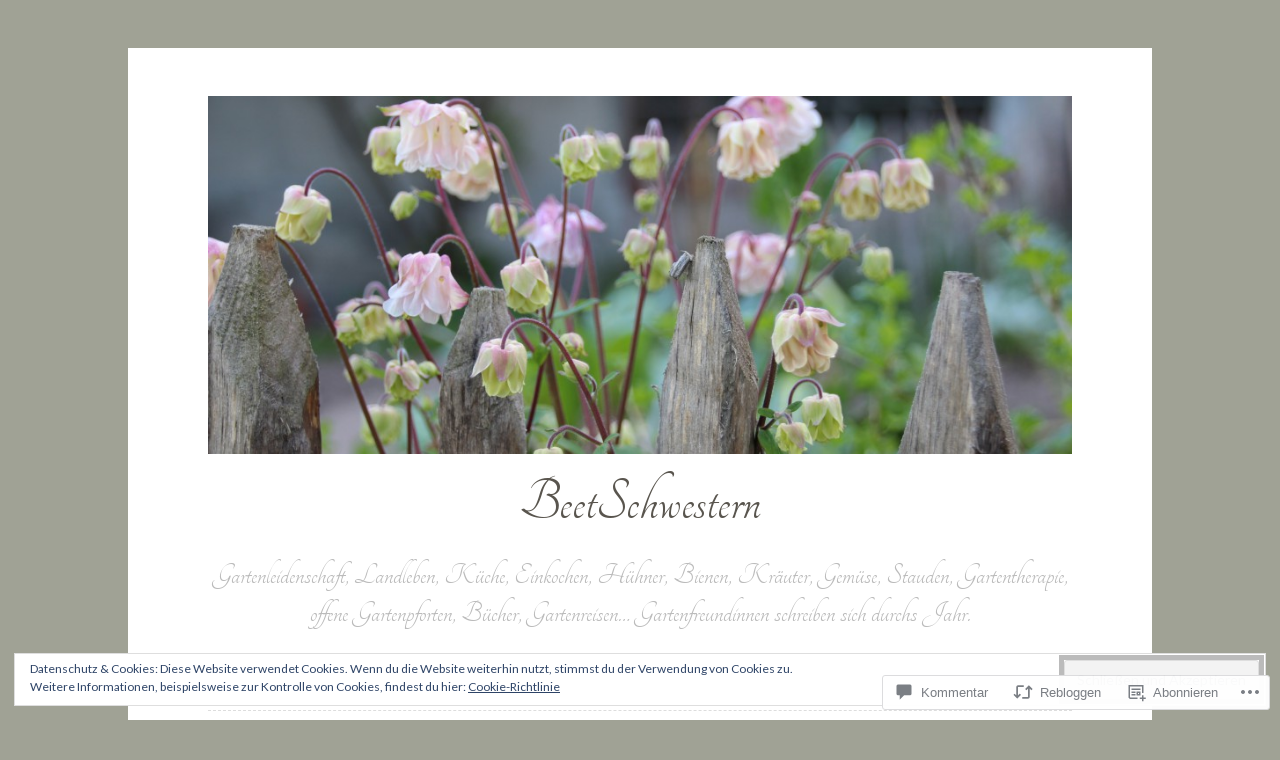

--- FILE ---
content_type: text/html; charset=UTF-8
request_url: https://beetschwestern.net/2022/03/09/duengen-und-mulchen-mit-schafwolle/comment-page-1/
body_size: 58675
content:
<!DOCTYPE html>
<html lang="de-DE">
<head>
<meta charset="UTF-8">
<meta name="viewport" content="width=device-width, initial-scale=1">
<link rel="profile" href="http://gmpg.org/xfn/11">
<link rel="pingback" href="https://beetschwestern.net/xmlrpc.php">

<title>Düngen und mulchen mit Schafwolle &#8211; BeetSchwestern</title>
<script type="text/javascript">
  WebFontConfig = {"google":{"families":["Tangerine:r:latin,latin-ext"]},"api_url":"https:\/\/fonts-api.wp.com\/css"};
  (function() {
    var wf = document.createElement('script');
    wf.src = '/wp-content/plugins/custom-fonts/js/webfont.js';
    wf.type = 'text/javascript';
    wf.async = 'true';
    var s = document.getElementsByTagName('script')[0];
    s.parentNode.insertBefore(wf, s);
	})();
</script><style id="jetpack-custom-fonts-css">.wf-active h1, .wf-active h2, .wf-active h3, .wf-active h4, .wf-active h5, .wf-active h6{font-family:"Tangerine",cursive;font-style:normal;font-weight:400}.wf-active .widget-title{font-style:normal;font-size:2em;font-weight:400}.wf-active .rating-msg{font-size:28.8px;font-style:normal;font-weight:400}.wf-active .site-title{font-style:normal;font-weight:400}@media only screen and (min-width: 40.063em){.wf-active .site-title{font-size:4.8832em;font-style:normal;font-weight:400}}.wf-active .site-description{font-size:2em;font-style:normal;font-weight:400}.wf-active h1{font-style:normal;font-size:4.8832em;font-weight:400}.wf-active h2, .wf-active .site-title{font-size:3.9056em;font-style:normal;font-weight:400}@media only screen and (min-width: 40.063em){.wf-active .entry-title{font-size:3.1248em;font-style:normal;font-weight:400}}.wf-active h3{font-size:3.192em;font-style:normal;font-weight:400}.wf-active .entry-title, .wf-active h4{font-size:2.5008em;font-style:normal;font-weight:400}.wf-active h5{font-size:2em;font-style:normal;font-weight:400}.wf-active h6{font-size:1.6em;font-style:normal;font-weight:400}.wf-active .page-title{font-size:2.5008em;font-style:normal;font-weight:400}</style>
<meta name='robots' content='max-image-preview:large' />
<meta name="p:domain_verify" content="9ed30c8b6eabd424495fa5c20aa04e26" />

<!-- Async WordPress.com Remote Login -->
<script id="wpcom_remote_login_js">
var wpcom_remote_login_extra_auth = '';
function wpcom_remote_login_remove_dom_node_id( element_id ) {
	var dom_node = document.getElementById( element_id );
	if ( dom_node ) { dom_node.parentNode.removeChild( dom_node ); }
}
function wpcom_remote_login_remove_dom_node_classes( class_name ) {
	var dom_nodes = document.querySelectorAll( '.' + class_name );
	for ( var i = 0; i < dom_nodes.length; i++ ) {
		dom_nodes[ i ].parentNode.removeChild( dom_nodes[ i ] );
	}
}
function wpcom_remote_login_final_cleanup() {
	wpcom_remote_login_remove_dom_node_classes( "wpcom_remote_login_msg" );
	wpcom_remote_login_remove_dom_node_id( "wpcom_remote_login_key" );
	wpcom_remote_login_remove_dom_node_id( "wpcom_remote_login_validate" );
	wpcom_remote_login_remove_dom_node_id( "wpcom_remote_login_js" );
	wpcom_remote_login_remove_dom_node_id( "wpcom_request_access_iframe" );
	wpcom_remote_login_remove_dom_node_id( "wpcom_request_access_styles" );
}

// Watch for messages back from the remote login
window.addEventListener( "message", function( e ) {
	if ( e.origin === "https://r-login.wordpress.com" ) {
		var data = {};
		try {
			data = JSON.parse( e.data );
		} catch( e ) {
			wpcom_remote_login_final_cleanup();
			return;
		}

		if ( data.msg === 'LOGIN' ) {
			// Clean up the login check iframe
			wpcom_remote_login_remove_dom_node_id( "wpcom_remote_login_key" );

			var id_regex = new RegExp( /^[0-9]+$/ );
			var token_regex = new RegExp( /^.*|.*|.*$/ );
			if (
				token_regex.test( data.token )
				&& id_regex.test( data.wpcomid )
			) {
				// We have everything we need to ask for a login
				var script = document.createElement( "script" );
				script.setAttribute( "id", "wpcom_remote_login_validate" );
				script.src = '/remote-login.php?wpcom_remote_login=validate'
					+ '&wpcomid=' + data.wpcomid
					+ '&token=' + encodeURIComponent( data.token )
					+ '&host=' + window.location.protocol
					+ '//' + window.location.hostname
					+ '&postid=17095'
					+ '&is_singular=1';
				document.body.appendChild( script );
			}

			return;
		}

		// Safari ITP, not logged in, so redirect
		if ( data.msg === 'LOGIN-REDIRECT' ) {
			window.location = 'https://wordpress.com/log-in?redirect_to=' + window.location.href;
			return;
		}

		// Safari ITP, storage access failed, remove the request
		if ( data.msg === 'LOGIN-REMOVE' ) {
			var css_zap = 'html { -webkit-transition: margin-top 1s; transition: margin-top 1s; } /* 9001 */ html { margin-top: 0 !important; } * html body { margin-top: 0 !important; } @media screen and ( max-width: 782px ) { html { margin-top: 0 !important; } * html body { margin-top: 0 !important; } }';
			var style_zap = document.createElement( 'style' );
			style_zap.type = 'text/css';
			style_zap.appendChild( document.createTextNode( css_zap ) );
			document.body.appendChild( style_zap );

			var e = document.getElementById( 'wpcom_request_access_iframe' );
			e.parentNode.removeChild( e );

			document.cookie = 'wordpress_com_login_access=denied; path=/; max-age=31536000';

			return;
		}

		// Safari ITP
		if ( data.msg === 'REQUEST_ACCESS' ) {
			console.log( 'request access: safari' );

			// Check ITP iframe enable/disable knob
			if ( wpcom_remote_login_extra_auth !== 'safari_itp_iframe' ) {
				return;
			}

			// If we are in a "private window" there is no ITP.
			var private_window = false;
			try {
				var opendb = window.openDatabase( null, null, null, null );
			} catch( e ) {
				private_window = true;
			}

			if ( private_window ) {
				console.log( 'private window' );
				return;
			}

			var iframe = document.createElement( 'iframe' );
			iframe.id = 'wpcom_request_access_iframe';
			iframe.setAttribute( 'scrolling', 'no' );
			iframe.setAttribute( 'sandbox', 'allow-storage-access-by-user-activation allow-scripts allow-same-origin allow-top-navigation-by-user-activation' );
			iframe.src = 'https://r-login.wordpress.com/remote-login.php?wpcom_remote_login=request_access&origin=' + encodeURIComponent( data.origin ) + '&wpcomid=' + encodeURIComponent( data.wpcomid );

			var css = 'html { -webkit-transition: margin-top 1s; transition: margin-top 1s; } /* 9001 */ html { margin-top: 46px !important; } * html body { margin-top: 46px !important; } @media screen and ( max-width: 660px ) { html { margin-top: 71px !important; } * html body { margin-top: 71px !important; } #wpcom_request_access_iframe { display: block; height: 71px !important; } } #wpcom_request_access_iframe { border: 0px; height: 46px; position: fixed; top: 0; left: 0; width: 100%; min-width: 100%; z-index: 99999; background: #23282d; } ';

			var style = document.createElement( 'style' );
			style.type = 'text/css';
			style.id = 'wpcom_request_access_styles';
			style.appendChild( document.createTextNode( css ) );
			document.body.appendChild( style );

			document.body.appendChild( iframe );
		}

		if ( data.msg === 'DONE' ) {
			wpcom_remote_login_final_cleanup();
		}
	}
}, false );

// Inject the remote login iframe after the page has had a chance to load
// more critical resources
window.addEventListener( "DOMContentLoaded", function( e ) {
	var iframe = document.createElement( "iframe" );
	iframe.style.display = "none";
	iframe.setAttribute( "scrolling", "no" );
	iframe.setAttribute( "id", "wpcom_remote_login_key" );
	iframe.src = "https://r-login.wordpress.com/remote-login.php"
		+ "?wpcom_remote_login=key"
		+ "&origin=aHR0cHM6Ly9iZWV0c2Nod2VzdGVybi5uZXQ%3D"
		+ "&wpcomid=105652795"
		+ "&time=" + Math.floor( Date.now() / 1000 );
	document.body.appendChild( iframe );
}, false );
</script>
<link rel='dns-prefetch' href='//s0.wp.com' />
<link rel='dns-prefetch' href='//widgets.wp.com' />
<link rel='dns-prefetch' href='//wordpress.com' />
<link rel='dns-prefetch' href='//fonts-api.wp.com' />
<link rel="alternate" type="application/rss+xml" title="BeetSchwestern &raquo; Feed" href="https://beetschwestern.net/feed/" />
<link rel="alternate" type="application/rss+xml" title="BeetSchwestern &raquo; Kommentar-Feed" href="https://beetschwestern.net/comments/feed/" />
<link rel="alternate" type="application/rss+xml" title="BeetSchwestern &raquo; Düngen und mulchen mit&nbsp;Schafwolle Kommentar-Feed" href="https://beetschwestern.net/2022/03/09/duengen-und-mulchen-mit-schafwolle/feed/" />
	<script type="text/javascript">
		/* <![CDATA[ */
		function addLoadEvent(func) {
			var oldonload = window.onload;
			if (typeof window.onload != 'function') {
				window.onload = func;
			} else {
				window.onload = function () {
					oldonload();
					func();
				}
			}
		}
		/* ]]> */
	</script>
	<link crossorigin='anonymous' rel='stylesheet' id='all-css-0-1' href='/wp-content/mu-plugins/likes/jetpack-likes.css?m=1743883414i&cssminify=yes' type='text/css' media='all' />
<style id='wp-emoji-styles-inline-css'>

	img.wp-smiley, img.emoji {
		display: inline !important;
		border: none !important;
		box-shadow: none !important;
		height: 1em !important;
		width: 1em !important;
		margin: 0 0.07em !important;
		vertical-align: -0.1em !important;
		background: none !important;
		padding: 0 !important;
	}
/*# sourceURL=wp-emoji-styles-inline-css */
</style>
<link crossorigin='anonymous' rel='stylesheet' id='all-css-2-1' href='/wp-content/plugins/gutenberg-core/v22.2.0/build/styles/block-library/style.css?m=1764855221i&cssminify=yes' type='text/css' media='all' />
<style id='wp-block-library-inline-css'>
.has-text-align-justify {
	text-align:justify;
}
.has-text-align-justify{text-align:justify;}

/*# sourceURL=wp-block-library-inline-css */
</style><style id='global-styles-inline-css'>
:root{--wp--preset--aspect-ratio--square: 1;--wp--preset--aspect-ratio--4-3: 4/3;--wp--preset--aspect-ratio--3-4: 3/4;--wp--preset--aspect-ratio--3-2: 3/2;--wp--preset--aspect-ratio--2-3: 2/3;--wp--preset--aspect-ratio--16-9: 16/9;--wp--preset--aspect-ratio--9-16: 9/16;--wp--preset--color--black: #000000;--wp--preset--color--cyan-bluish-gray: #abb8c3;--wp--preset--color--white: #ffffff;--wp--preset--color--pale-pink: #f78da7;--wp--preset--color--vivid-red: #cf2e2e;--wp--preset--color--luminous-vivid-orange: #ff6900;--wp--preset--color--luminous-vivid-amber: #fcb900;--wp--preset--color--light-green-cyan: #7bdcb5;--wp--preset--color--vivid-green-cyan: #00d084;--wp--preset--color--pale-cyan-blue: #8ed1fc;--wp--preset--color--vivid-cyan-blue: #0693e3;--wp--preset--color--vivid-purple: #9b51e0;--wp--preset--gradient--vivid-cyan-blue-to-vivid-purple: linear-gradient(135deg,rgb(6,147,227) 0%,rgb(155,81,224) 100%);--wp--preset--gradient--light-green-cyan-to-vivid-green-cyan: linear-gradient(135deg,rgb(122,220,180) 0%,rgb(0,208,130) 100%);--wp--preset--gradient--luminous-vivid-amber-to-luminous-vivid-orange: linear-gradient(135deg,rgb(252,185,0) 0%,rgb(255,105,0) 100%);--wp--preset--gradient--luminous-vivid-orange-to-vivid-red: linear-gradient(135deg,rgb(255,105,0) 0%,rgb(207,46,46) 100%);--wp--preset--gradient--very-light-gray-to-cyan-bluish-gray: linear-gradient(135deg,rgb(238,238,238) 0%,rgb(169,184,195) 100%);--wp--preset--gradient--cool-to-warm-spectrum: linear-gradient(135deg,rgb(74,234,220) 0%,rgb(151,120,209) 20%,rgb(207,42,186) 40%,rgb(238,44,130) 60%,rgb(251,105,98) 80%,rgb(254,248,76) 100%);--wp--preset--gradient--blush-light-purple: linear-gradient(135deg,rgb(255,206,236) 0%,rgb(152,150,240) 100%);--wp--preset--gradient--blush-bordeaux: linear-gradient(135deg,rgb(254,205,165) 0%,rgb(254,45,45) 50%,rgb(107,0,62) 100%);--wp--preset--gradient--luminous-dusk: linear-gradient(135deg,rgb(255,203,112) 0%,rgb(199,81,192) 50%,rgb(65,88,208) 100%);--wp--preset--gradient--pale-ocean: linear-gradient(135deg,rgb(255,245,203) 0%,rgb(182,227,212) 50%,rgb(51,167,181) 100%);--wp--preset--gradient--electric-grass: linear-gradient(135deg,rgb(202,248,128) 0%,rgb(113,206,126) 100%);--wp--preset--gradient--midnight: linear-gradient(135deg,rgb(2,3,129) 0%,rgb(40,116,252) 100%);--wp--preset--font-size--small: 13px;--wp--preset--font-size--medium: 20px;--wp--preset--font-size--large: 36px;--wp--preset--font-size--x-large: 42px;--wp--preset--font-family--albert-sans: 'Albert Sans', sans-serif;--wp--preset--font-family--alegreya: Alegreya, serif;--wp--preset--font-family--arvo: Arvo, serif;--wp--preset--font-family--bodoni-moda: 'Bodoni Moda', serif;--wp--preset--font-family--bricolage-grotesque: 'Bricolage Grotesque', sans-serif;--wp--preset--font-family--cabin: Cabin, sans-serif;--wp--preset--font-family--chivo: Chivo, sans-serif;--wp--preset--font-family--commissioner: Commissioner, sans-serif;--wp--preset--font-family--cormorant: Cormorant, serif;--wp--preset--font-family--courier-prime: 'Courier Prime', monospace;--wp--preset--font-family--crimson-pro: 'Crimson Pro', serif;--wp--preset--font-family--dm-mono: 'DM Mono', monospace;--wp--preset--font-family--dm-sans: 'DM Sans', sans-serif;--wp--preset--font-family--dm-serif-display: 'DM Serif Display', serif;--wp--preset--font-family--domine: Domine, serif;--wp--preset--font-family--eb-garamond: 'EB Garamond', serif;--wp--preset--font-family--epilogue: Epilogue, sans-serif;--wp--preset--font-family--fahkwang: Fahkwang, sans-serif;--wp--preset--font-family--figtree: Figtree, sans-serif;--wp--preset--font-family--fira-sans: 'Fira Sans', sans-serif;--wp--preset--font-family--fjalla-one: 'Fjalla One', sans-serif;--wp--preset--font-family--fraunces: Fraunces, serif;--wp--preset--font-family--gabarito: Gabarito, system-ui;--wp--preset--font-family--ibm-plex-mono: 'IBM Plex Mono', monospace;--wp--preset--font-family--ibm-plex-sans: 'IBM Plex Sans', sans-serif;--wp--preset--font-family--ibarra-real-nova: 'Ibarra Real Nova', serif;--wp--preset--font-family--instrument-serif: 'Instrument Serif', serif;--wp--preset--font-family--inter: Inter, sans-serif;--wp--preset--font-family--josefin-sans: 'Josefin Sans', sans-serif;--wp--preset--font-family--jost: Jost, sans-serif;--wp--preset--font-family--libre-baskerville: 'Libre Baskerville', serif;--wp--preset--font-family--libre-franklin: 'Libre Franklin', sans-serif;--wp--preset--font-family--literata: Literata, serif;--wp--preset--font-family--lora: Lora, serif;--wp--preset--font-family--merriweather: Merriweather, serif;--wp--preset--font-family--montserrat: Montserrat, sans-serif;--wp--preset--font-family--newsreader: Newsreader, serif;--wp--preset--font-family--noto-sans-mono: 'Noto Sans Mono', sans-serif;--wp--preset--font-family--nunito: Nunito, sans-serif;--wp--preset--font-family--open-sans: 'Open Sans', sans-serif;--wp--preset--font-family--overpass: Overpass, sans-serif;--wp--preset--font-family--pt-serif: 'PT Serif', serif;--wp--preset--font-family--petrona: Petrona, serif;--wp--preset--font-family--piazzolla: Piazzolla, serif;--wp--preset--font-family--playfair-display: 'Playfair Display', serif;--wp--preset--font-family--plus-jakarta-sans: 'Plus Jakarta Sans', sans-serif;--wp--preset--font-family--poppins: Poppins, sans-serif;--wp--preset--font-family--raleway: Raleway, sans-serif;--wp--preset--font-family--roboto: Roboto, sans-serif;--wp--preset--font-family--roboto-slab: 'Roboto Slab', serif;--wp--preset--font-family--rubik: Rubik, sans-serif;--wp--preset--font-family--rufina: Rufina, serif;--wp--preset--font-family--sora: Sora, sans-serif;--wp--preset--font-family--source-sans-3: 'Source Sans 3', sans-serif;--wp--preset--font-family--source-serif-4: 'Source Serif 4', serif;--wp--preset--font-family--space-mono: 'Space Mono', monospace;--wp--preset--font-family--syne: Syne, sans-serif;--wp--preset--font-family--texturina: Texturina, serif;--wp--preset--font-family--urbanist: Urbanist, sans-serif;--wp--preset--font-family--work-sans: 'Work Sans', sans-serif;--wp--preset--spacing--20: 0.44rem;--wp--preset--spacing--30: 0.67rem;--wp--preset--spacing--40: 1rem;--wp--preset--spacing--50: 1.5rem;--wp--preset--spacing--60: 2.25rem;--wp--preset--spacing--70: 3.38rem;--wp--preset--spacing--80: 5.06rem;--wp--preset--shadow--natural: 6px 6px 9px rgba(0, 0, 0, 0.2);--wp--preset--shadow--deep: 12px 12px 50px rgba(0, 0, 0, 0.4);--wp--preset--shadow--sharp: 6px 6px 0px rgba(0, 0, 0, 0.2);--wp--preset--shadow--outlined: 6px 6px 0px -3px rgb(255, 255, 255), 6px 6px rgb(0, 0, 0);--wp--preset--shadow--crisp: 6px 6px 0px rgb(0, 0, 0);}:where(.is-layout-flex){gap: 0.5em;}:where(.is-layout-grid){gap: 0.5em;}body .is-layout-flex{display: flex;}.is-layout-flex{flex-wrap: wrap;align-items: center;}.is-layout-flex > :is(*, div){margin: 0;}body .is-layout-grid{display: grid;}.is-layout-grid > :is(*, div){margin: 0;}:where(.wp-block-columns.is-layout-flex){gap: 2em;}:where(.wp-block-columns.is-layout-grid){gap: 2em;}:where(.wp-block-post-template.is-layout-flex){gap: 1.25em;}:where(.wp-block-post-template.is-layout-grid){gap: 1.25em;}.has-black-color{color: var(--wp--preset--color--black) !important;}.has-cyan-bluish-gray-color{color: var(--wp--preset--color--cyan-bluish-gray) !important;}.has-white-color{color: var(--wp--preset--color--white) !important;}.has-pale-pink-color{color: var(--wp--preset--color--pale-pink) !important;}.has-vivid-red-color{color: var(--wp--preset--color--vivid-red) !important;}.has-luminous-vivid-orange-color{color: var(--wp--preset--color--luminous-vivid-orange) !important;}.has-luminous-vivid-amber-color{color: var(--wp--preset--color--luminous-vivid-amber) !important;}.has-light-green-cyan-color{color: var(--wp--preset--color--light-green-cyan) !important;}.has-vivid-green-cyan-color{color: var(--wp--preset--color--vivid-green-cyan) !important;}.has-pale-cyan-blue-color{color: var(--wp--preset--color--pale-cyan-blue) !important;}.has-vivid-cyan-blue-color{color: var(--wp--preset--color--vivid-cyan-blue) !important;}.has-vivid-purple-color{color: var(--wp--preset--color--vivid-purple) !important;}.has-black-background-color{background-color: var(--wp--preset--color--black) !important;}.has-cyan-bluish-gray-background-color{background-color: var(--wp--preset--color--cyan-bluish-gray) !important;}.has-white-background-color{background-color: var(--wp--preset--color--white) !important;}.has-pale-pink-background-color{background-color: var(--wp--preset--color--pale-pink) !important;}.has-vivid-red-background-color{background-color: var(--wp--preset--color--vivid-red) !important;}.has-luminous-vivid-orange-background-color{background-color: var(--wp--preset--color--luminous-vivid-orange) !important;}.has-luminous-vivid-amber-background-color{background-color: var(--wp--preset--color--luminous-vivid-amber) !important;}.has-light-green-cyan-background-color{background-color: var(--wp--preset--color--light-green-cyan) !important;}.has-vivid-green-cyan-background-color{background-color: var(--wp--preset--color--vivid-green-cyan) !important;}.has-pale-cyan-blue-background-color{background-color: var(--wp--preset--color--pale-cyan-blue) !important;}.has-vivid-cyan-blue-background-color{background-color: var(--wp--preset--color--vivid-cyan-blue) !important;}.has-vivid-purple-background-color{background-color: var(--wp--preset--color--vivid-purple) !important;}.has-black-border-color{border-color: var(--wp--preset--color--black) !important;}.has-cyan-bluish-gray-border-color{border-color: var(--wp--preset--color--cyan-bluish-gray) !important;}.has-white-border-color{border-color: var(--wp--preset--color--white) !important;}.has-pale-pink-border-color{border-color: var(--wp--preset--color--pale-pink) !important;}.has-vivid-red-border-color{border-color: var(--wp--preset--color--vivid-red) !important;}.has-luminous-vivid-orange-border-color{border-color: var(--wp--preset--color--luminous-vivid-orange) !important;}.has-luminous-vivid-amber-border-color{border-color: var(--wp--preset--color--luminous-vivid-amber) !important;}.has-light-green-cyan-border-color{border-color: var(--wp--preset--color--light-green-cyan) !important;}.has-vivid-green-cyan-border-color{border-color: var(--wp--preset--color--vivid-green-cyan) !important;}.has-pale-cyan-blue-border-color{border-color: var(--wp--preset--color--pale-cyan-blue) !important;}.has-vivid-cyan-blue-border-color{border-color: var(--wp--preset--color--vivid-cyan-blue) !important;}.has-vivid-purple-border-color{border-color: var(--wp--preset--color--vivid-purple) !important;}.has-vivid-cyan-blue-to-vivid-purple-gradient-background{background: var(--wp--preset--gradient--vivid-cyan-blue-to-vivid-purple) !important;}.has-light-green-cyan-to-vivid-green-cyan-gradient-background{background: var(--wp--preset--gradient--light-green-cyan-to-vivid-green-cyan) !important;}.has-luminous-vivid-amber-to-luminous-vivid-orange-gradient-background{background: var(--wp--preset--gradient--luminous-vivid-amber-to-luminous-vivid-orange) !important;}.has-luminous-vivid-orange-to-vivid-red-gradient-background{background: var(--wp--preset--gradient--luminous-vivid-orange-to-vivid-red) !important;}.has-very-light-gray-to-cyan-bluish-gray-gradient-background{background: var(--wp--preset--gradient--very-light-gray-to-cyan-bluish-gray) !important;}.has-cool-to-warm-spectrum-gradient-background{background: var(--wp--preset--gradient--cool-to-warm-spectrum) !important;}.has-blush-light-purple-gradient-background{background: var(--wp--preset--gradient--blush-light-purple) !important;}.has-blush-bordeaux-gradient-background{background: var(--wp--preset--gradient--blush-bordeaux) !important;}.has-luminous-dusk-gradient-background{background: var(--wp--preset--gradient--luminous-dusk) !important;}.has-pale-ocean-gradient-background{background: var(--wp--preset--gradient--pale-ocean) !important;}.has-electric-grass-gradient-background{background: var(--wp--preset--gradient--electric-grass) !important;}.has-midnight-gradient-background{background: var(--wp--preset--gradient--midnight) !important;}.has-small-font-size{font-size: var(--wp--preset--font-size--small) !important;}.has-medium-font-size{font-size: var(--wp--preset--font-size--medium) !important;}.has-large-font-size{font-size: var(--wp--preset--font-size--large) !important;}.has-x-large-font-size{font-size: var(--wp--preset--font-size--x-large) !important;}.has-albert-sans-font-family{font-family: var(--wp--preset--font-family--albert-sans) !important;}.has-alegreya-font-family{font-family: var(--wp--preset--font-family--alegreya) !important;}.has-arvo-font-family{font-family: var(--wp--preset--font-family--arvo) !important;}.has-bodoni-moda-font-family{font-family: var(--wp--preset--font-family--bodoni-moda) !important;}.has-bricolage-grotesque-font-family{font-family: var(--wp--preset--font-family--bricolage-grotesque) !important;}.has-cabin-font-family{font-family: var(--wp--preset--font-family--cabin) !important;}.has-chivo-font-family{font-family: var(--wp--preset--font-family--chivo) !important;}.has-commissioner-font-family{font-family: var(--wp--preset--font-family--commissioner) !important;}.has-cormorant-font-family{font-family: var(--wp--preset--font-family--cormorant) !important;}.has-courier-prime-font-family{font-family: var(--wp--preset--font-family--courier-prime) !important;}.has-crimson-pro-font-family{font-family: var(--wp--preset--font-family--crimson-pro) !important;}.has-dm-mono-font-family{font-family: var(--wp--preset--font-family--dm-mono) !important;}.has-dm-sans-font-family{font-family: var(--wp--preset--font-family--dm-sans) !important;}.has-dm-serif-display-font-family{font-family: var(--wp--preset--font-family--dm-serif-display) !important;}.has-domine-font-family{font-family: var(--wp--preset--font-family--domine) !important;}.has-eb-garamond-font-family{font-family: var(--wp--preset--font-family--eb-garamond) !important;}.has-epilogue-font-family{font-family: var(--wp--preset--font-family--epilogue) !important;}.has-fahkwang-font-family{font-family: var(--wp--preset--font-family--fahkwang) !important;}.has-figtree-font-family{font-family: var(--wp--preset--font-family--figtree) !important;}.has-fira-sans-font-family{font-family: var(--wp--preset--font-family--fira-sans) !important;}.has-fjalla-one-font-family{font-family: var(--wp--preset--font-family--fjalla-one) !important;}.has-fraunces-font-family{font-family: var(--wp--preset--font-family--fraunces) !important;}.has-gabarito-font-family{font-family: var(--wp--preset--font-family--gabarito) !important;}.has-ibm-plex-mono-font-family{font-family: var(--wp--preset--font-family--ibm-plex-mono) !important;}.has-ibm-plex-sans-font-family{font-family: var(--wp--preset--font-family--ibm-plex-sans) !important;}.has-ibarra-real-nova-font-family{font-family: var(--wp--preset--font-family--ibarra-real-nova) !important;}.has-instrument-serif-font-family{font-family: var(--wp--preset--font-family--instrument-serif) !important;}.has-inter-font-family{font-family: var(--wp--preset--font-family--inter) !important;}.has-josefin-sans-font-family{font-family: var(--wp--preset--font-family--josefin-sans) !important;}.has-jost-font-family{font-family: var(--wp--preset--font-family--jost) !important;}.has-libre-baskerville-font-family{font-family: var(--wp--preset--font-family--libre-baskerville) !important;}.has-libre-franklin-font-family{font-family: var(--wp--preset--font-family--libre-franklin) !important;}.has-literata-font-family{font-family: var(--wp--preset--font-family--literata) !important;}.has-lora-font-family{font-family: var(--wp--preset--font-family--lora) !important;}.has-merriweather-font-family{font-family: var(--wp--preset--font-family--merriweather) !important;}.has-montserrat-font-family{font-family: var(--wp--preset--font-family--montserrat) !important;}.has-newsreader-font-family{font-family: var(--wp--preset--font-family--newsreader) !important;}.has-noto-sans-mono-font-family{font-family: var(--wp--preset--font-family--noto-sans-mono) !important;}.has-nunito-font-family{font-family: var(--wp--preset--font-family--nunito) !important;}.has-open-sans-font-family{font-family: var(--wp--preset--font-family--open-sans) !important;}.has-overpass-font-family{font-family: var(--wp--preset--font-family--overpass) !important;}.has-pt-serif-font-family{font-family: var(--wp--preset--font-family--pt-serif) !important;}.has-petrona-font-family{font-family: var(--wp--preset--font-family--petrona) !important;}.has-piazzolla-font-family{font-family: var(--wp--preset--font-family--piazzolla) !important;}.has-playfair-display-font-family{font-family: var(--wp--preset--font-family--playfair-display) !important;}.has-plus-jakarta-sans-font-family{font-family: var(--wp--preset--font-family--plus-jakarta-sans) !important;}.has-poppins-font-family{font-family: var(--wp--preset--font-family--poppins) !important;}.has-raleway-font-family{font-family: var(--wp--preset--font-family--raleway) !important;}.has-roboto-font-family{font-family: var(--wp--preset--font-family--roboto) !important;}.has-roboto-slab-font-family{font-family: var(--wp--preset--font-family--roboto-slab) !important;}.has-rubik-font-family{font-family: var(--wp--preset--font-family--rubik) !important;}.has-rufina-font-family{font-family: var(--wp--preset--font-family--rufina) !important;}.has-sora-font-family{font-family: var(--wp--preset--font-family--sora) !important;}.has-source-sans-3-font-family{font-family: var(--wp--preset--font-family--source-sans-3) !important;}.has-source-serif-4-font-family{font-family: var(--wp--preset--font-family--source-serif-4) !important;}.has-space-mono-font-family{font-family: var(--wp--preset--font-family--space-mono) !important;}.has-syne-font-family{font-family: var(--wp--preset--font-family--syne) !important;}.has-texturina-font-family{font-family: var(--wp--preset--font-family--texturina) !important;}.has-urbanist-font-family{font-family: var(--wp--preset--font-family--urbanist) !important;}.has-work-sans-font-family{font-family: var(--wp--preset--font-family--work-sans) !important;}
/*# sourceURL=global-styles-inline-css */
</style>

<style id='classic-theme-styles-inline-css'>
/*! This file is auto-generated */
.wp-block-button__link{color:#fff;background-color:#32373c;border-radius:9999px;box-shadow:none;text-decoration:none;padding:calc(.667em + 2px) calc(1.333em + 2px);font-size:1.125em}.wp-block-file__button{background:#32373c;color:#fff;text-decoration:none}
/*# sourceURL=/wp-includes/css/classic-themes.min.css */
</style>
<link crossorigin='anonymous' rel='stylesheet' id='all-css-4-1' href='/_static/??-eJx9jskOwjAMRH+IYPblgPgUlMWClDqJYqf9fVxVXABxseSZefbAWIzPSTAJUDOlb/eYGHyuqDoVK6AJwhAt9kgaW3rmBfzGxqKMca5UZDY6KTYy8lCQ/3EdSrH+aVSaT8wGUM7pbd4GTCFXsE0yWZHovzDg6sG12AcYsDp9reLUmT/3qcyVLuvj4bRd7fbnTfcCmvdj7g==&cssminify=yes' type='text/css' media='all' />
<link rel='stylesheet' id='verbum-gutenberg-css-css' href='https://widgets.wp.com/verbum-block-editor/block-editor.css?ver=1738686361' media='all' />
<link crossorigin='anonymous' rel='stylesheet' id='all-css-6-1' href='/_static/??/wp-content/mu-plugins/comment-likes/css/comment-likes.css,/i/noticons/noticons.css,/wp-content/themes/pub/button/style.css?m=1762385659j&cssminify=yes' type='text/css' media='all' />
<style id='button-style-inline-css'>
.tags-links { clip: rect(1px, 1px, 1px, 1px); height: 1px; position: absolute; overflow: hidden; width: 1px; }
/*# sourceURL=button-style-inline-css */
</style>
<link rel='stylesheet' id='button-fonts-css' href='//fonts-api.wp.com/css?family=Lato%3A400%2C300%2C300italic%2C400italic%2C700%2C700italic%7CLora%3A400italic%2C700italic&#038;subset=latin%2Clatin-ext' media='all' />
<link crossorigin='anonymous' rel='stylesheet' id='all-css-8-1' href='/_static/??/wp-content/mu-plugins/jetpack-plugin/moon/_inc/genericons/genericons/genericons.css,/wp-content/themes/pub/button/inc/style-wpcom.css?m=1753284714j&cssminify=yes' type='text/css' media='all' />
<style id='jetpack_facebook_likebox-inline-css'>
.widget_facebook_likebox {
	overflow: hidden;
}

/*# sourceURL=/wp-content/mu-plugins/jetpack-plugin/moon/modules/widgets/facebook-likebox/style.css */
</style>
<link crossorigin='anonymous' rel='stylesheet' id='all-css-10-1' href='/_static/??-eJzTLy/QTc7PK0nNK9HPLdUtyClNz8wr1i9KTcrJTwcy0/WTi5G5ekCujj52Temp+bo5+cmJJZn5eSgc3bScxMwikFb7XFtDE1NLExMLc0OTLACohS2q&cssminify=yes' type='text/css' media='all' />
<link crossorigin='anonymous' rel='stylesheet' id='print-css-11-1' href='/wp-content/mu-plugins/global-print/global-print.css?m=1465851035i&cssminify=yes' type='text/css' media='print' />
<style id='jetpack-global-styles-frontend-style-inline-css'>
:root { --font-headings: unset; --font-base: unset; --font-headings-default: -apple-system,BlinkMacSystemFont,"Segoe UI",Roboto,Oxygen-Sans,Ubuntu,Cantarell,"Helvetica Neue",sans-serif; --font-base-default: -apple-system,BlinkMacSystemFont,"Segoe UI",Roboto,Oxygen-Sans,Ubuntu,Cantarell,"Helvetica Neue",sans-serif;}
/*# sourceURL=jetpack-global-styles-frontend-style-inline-css */
</style>
<link crossorigin='anonymous' rel='stylesheet' id='all-css-14-1' href='/_static/??-eJyNjcEKwjAQRH/IuFRT6kX8FNkmS5K6yQY3Qfx7bfEiXrwM82B4A49qnJRGpUHupnIPqSgs1Cq624chi6zhO5OCRryTR++fW00l7J3qDv43XVNxoOISsmEJol/wY2uR8vs3WggsM/I6uOTzMI3Hw8lOg11eUT1JKA==&cssminify=yes' type='text/css' media='all' />
<script type="text/javascript" id="wpcom-actionbar-placeholder-js-extra">
/* <![CDATA[ */
var actionbardata = {"siteID":"105652795","postID":"17095","siteURL":"https://beetschwestern.net","xhrURL":"https://beetschwestern.net/wp-admin/admin-ajax.php","nonce":"4da4b0dc14","isLoggedIn":"","statusMessage":"","subsEmailDefault":"instantly","proxyScriptUrl":"https://s0.wp.com/wp-content/js/wpcom-proxy-request.js?m=1513050504i&amp;ver=20211021","shortlink":"https://wp.me/p79j7l-4rJ","i18n":{"followedText":"Neue Beitr\u00e4ge von dieser Website erscheinen nun in deinem \u003Ca href=\"https://wordpress.com/reader\"\u003EReader\u003C/a\u003E","foldBar":"Diese Leiste einklappen","unfoldBar":"Diese Leiste aufklappen","shortLinkCopied":"Kurzlink in Zwischenablage kopiert"}};
//# sourceURL=wpcom-actionbar-placeholder-js-extra
/* ]]> */
</script>
<script type="text/javascript" id="jetpack-mu-wpcom-settings-js-before">
/* <![CDATA[ */
var JETPACK_MU_WPCOM_SETTINGS = {"assetsUrl":"https://s0.wp.com/wp-content/mu-plugins/jetpack-mu-wpcom-plugin/moon/jetpack_vendor/automattic/jetpack-mu-wpcom/src/build/"};
//# sourceURL=jetpack-mu-wpcom-settings-js-before
/* ]]> */
</script>
<script crossorigin='anonymous' type='text/javascript'  src='/wp-content/js/rlt-proxy.js?m=1720530689i'></script>
<script type="text/javascript" id="rlt-proxy-js-after">
/* <![CDATA[ */
	rltInitialize( {"token":null,"iframeOrigins":["https:\/\/widgets.wp.com"]} );
//# sourceURL=rlt-proxy-js-after
/* ]]> */
</script>
<link rel="EditURI" type="application/rsd+xml" title="RSD" href="https://beetschwestern.wordpress.com/xmlrpc.php?rsd" />
<meta name="generator" content="WordPress.com" />
<link rel="canonical" href="https://beetschwestern.net/2022/03/09/duengen-und-mulchen-mit-schafwolle/comment-page-1/#comments" />
<link rel='shortlink' href='https://wp.me/p79j7l-4rJ' />
<link rel="alternate" type="application/json+oembed" href="https://public-api.wordpress.com/oembed/?format=json&amp;url=https%3A%2F%2Fbeetschwestern.net%2F2022%2F03%2F09%2Fduengen-und-mulchen-mit-schafwolle%2F&amp;for=wpcom-auto-discovery" /><link rel="alternate" type="application/xml+oembed" href="https://public-api.wordpress.com/oembed/?format=xml&amp;url=https%3A%2F%2Fbeetschwestern.net%2F2022%2F03%2F09%2Fduengen-und-mulchen-mit-schafwolle%2F&amp;for=wpcom-auto-discovery" />
<!-- Jetpack Open Graph Tags -->
<meta property="og:type" content="article" />
<meta property="og:title" content="Düngen und mulchen mit Schafwolle" />
<meta property="og:url" content="https://beetschwestern.net/2022/03/09/duengen-und-mulchen-mit-schafwolle/" />
<meta property="og:description" content="Vor einigen Jahren sah ich während einer Gartenreise durch Südengland eine mit Schafwolle gemulchte Fläche. Auch die Baumscheiben vieler Obstbäume waren mit Wolle unterlegt. Dann begegnete mir das …" />
<meta property="article:published_time" content="2022-03-09T07:39:00+00:00" />
<meta property="article:modified_time" content="2022-03-28T17:00:56+00:00" />
<meta property="og:site_name" content="BeetSchwestern" />
<meta property="og:image" content="https://beetschwestern.net/wp-content/uploads/2020/04/img_20200426_221356_822.jpg" />
<meta property="og:image:width" content="663" />
<meta property="og:image:height" content="663" />
<meta property="og:image:alt" content="" />
<meta property="og:locale" content="de_DE" />
<meta property="article:publisher" content="https://www.facebook.com/WordPresscom" />
<meta name="twitter:text:title" content="Düngen und mulchen mit&nbsp;Schafwolle" />
<meta name="twitter:image" content="https://beetschwestern.net/wp-content/uploads/2020/04/img_20200426_221356_822.jpg?w=640" />
<meta name="twitter:card" content="summary_large_image" />

<!-- End Jetpack Open Graph Tags -->
<link rel="search" type="application/opensearchdescription+xml" href="https://beetschwestern.net/osd.xml" title="BeetSchwestern" />
<link rel="search" type="application/opensearchdescription+xml" href="https://s1.wp.com/opensearch.xml" title="WordPress.com" />
<meta name="theme-color" content="#a0a295" />
<style type="text/css">.recentcomments a{display:inline !important;padding:0 !important;margin:0 !important;}</style>		<style type="text/css">
			.recentcomments a {
				display: inline !important;
				padding: 0 !important;
				margin: 0 !important;
			}

			table.recentcommentsavatartop img.avatar, table.recentcommentsavatarend img.avatar {
				border: 0px;
				margin: 0;
			}

			table.recentcommentsavatartop a, table.recentcommentsavatarend a {
				border: 0px !important;
				background-color: transparent !important;
			}

			td.recentcommentsavatarend, td.recentcommentsavatartop {
				padding: 0px 0px 1px 0px;
				margin: 0px;
			}

			td.recentcommentstextend {
				border: none !important;
				padding: 0px 0px 2px 10px;
			}

			.rtl td.recentcommentstextend {
				padding: 0px 10px 2px 0px;
			}

			td.recentcommentstexttop {
				border: none;
				padding: 0px 0px 0px 10px;
			}

			.rtl td.recentcommentstexttop {
				padding: 0px 10px 0px 0px;
			}
		</style>
		<meta name="description" content="Vor einigen Jahren sah ich während einer Gartenreise durch Südengland eine mit Schafwolle gemulchte Fläche. Auch die Baumscheiben vieler Obstbäume waren mit Wolle unterlegt. Dann begegnete mir das gleiche Bild in einem Gemüse- und Kräutergarten in Südtirol. Das machte mich neugierig und ich wollte wissen, was es mit der Wolle auf sich hat. Seit Urzeiten&hellip;" />
<style type="text/css" id="custom-background-css">
body.custom-background { background-color: #a0a295; }
</style>
	<style type="text/css" id="custom-colors-css">#infinite-handle span button:active,
			#infinite-handle span button:focus,
			#infinite-handle span button:hover,
			#infinite-handle span:hover button,
			.flex-control-paging li a.flex-active,
			.flex-control-paging li a:hover,
			.social-links ul a:hover,
			.tags-links a:hover,
			.widget_tag_cloud a:hover,
			button:active,
			button:focus,
			button:hover,
			input[type="button"]:active,
			input[type="button"]:focus,
			input[type="button"]:hover,
			input[type="reset"]:active,
			input[type="reset"]:focus,
			input[type="reset"]:hover,
			input[type="submit"]:active,
			input[type="submit"]:focus,
			input[type="submit"]:hover,
			.page-links span.active-link,
			.page-links a:hover span.active-link { color: #FFFFFF;}
body { background-color: #a0a295;}
#infinite-handle span button:active,
			#infinite-handle span button:focus,
			#infinite-handle span button:hover,
			#infinite-handle span:hover button,
			.flex-control-paging li a.flex-active,
			.flex-control-paging li a:hover,
			.social-links ul a:hover,
			.tags-links a:hover,
			.widget_tag_cloud a:hover,
			button:active,
			button:focus,
			button:hover,
			input[type="button"]:active,
			input[type="button"]:focus,
			input[type="button"]:hover,
			input[type="reset"]:active,
			input[type="reset"]:focus,
			input[type="reset"]:hover,
			input[type="submit"]:active,
			input[type="submit"]:focus,
			input[type="submit"]:hover,
			.page-links span.active-link,
			.page-links a:hover span.active-link { background-color: #59554e;}
.bypostauthor > .comment-body:first-of-type .comment-author .avatar,
			input[type="email"]:focus,
			input[type="password"]:focus,
			input[type="search"]:focus,
			input[type="text"]:focus,
			input[type="url"]:focus,
			textarea:focus { border-color: #59554e;}
.tags-links a:hover:after,
			.widget_tag_cloud a:hover:after { border-left-color: #59554e;}
.tags-links a:hover:before,
			.widget_tag_cloud a:hover:before { border-top-color: #59554e;}
.tags-links a:hover:before,
			.widget_tag_cloud a:hover:before,
			abbr,
			acronym { border-bottom-color: #59554e;}
#infinite-handle span button:active,
			#infinite-handle span button:focus,
			#infinite-handle span button:hover,
			#infinite-handle span:hover button,
			button:active,
			button:focus,
			button:hover,
			input[type="button"]:active,
			input[type="button"]:focus,
			input[type="button"]:hover,
			input[type="reset"]:active,
			input[type="reset"]:focus,
			input[type="reset"]:hover,
			input[type="submit"]:active,
			input[type="submit"]:focus,
			input[type="submit"]:hover { outline-color: #59554e;}
#infinite-footer .container a:hover,
			.comment-meta .comment-metadata a:hover,
			.entry-footer a:hover,
			.entry-meta a:hover,
			.required,
			.site-footer a:hover,
			.site-title a,
			.site-title a:visited,
			a,
			a.more-link,
			a.more-link:hover,
			a:visited { color: #59554E;}
.main-navigation .current-menu-item > a,
			.main-navigation .current_page_ancestor > a,
			.main-navigation .current_page_item > a,
			.main-navigation a:hover,
			.main-navigation a:visited:hover { color: #59554E;}
</style>
<link rel="icon" href="https://beetschwestern.net/wp-content/uploads/2018/05/cropped-logo.jpg?w=32" sizes="32x32" />
<link rel="icon" href="https://beetschwestern.net/wp-content/uploads/2018/05/cropped-logo.jpg?w=192" sizes="192x192" />
<link rel="apple-touch-icon" href="https://beetschwestern.net/wp-content/uploads/2018/05/cropped-logo.jpg?w=180" />
<meta name="msapplication-TileImage" content="https://beetschwestern.net/wp-content/uploads/2018/05/cropped-logo.jpg?w=270" />
<link crossorigin='anonymous' rel='stylesheet' id='all-css-0-3' href='/_static/??-eJydj8sKwkAMRX/INtSixYX4KTKdhpI282CSYejfW/EBboq6PMnlJBdKrGzwil7B5SpyHskLTKjR2PnJ4ELwcCVvoedgZwEpFDHVVmQH3xtcGDKjgDUpZEF+h16Df4VKjEM1GmZMyxb9euDRORMPILkXmygqhTX8QbUjv2UuNIyoApjXbZgJKzYFFF1ko+v7ogvjXXBx56Y7tKfu2Db76QY6LJwq&cssminify=yes' type='text/css' media='all' />
</head>

<body class="wp-singular post-template-default single single-post postid-17095 single-format-standard custom-background wp-theme-pubbutton customizer-styles-applied group-blog user-background jetpack-reblog-enabled tags-hidden custom-colors">
<div id="page" class="hfeed site">
	<a class="skip-link screen-reader-text" href="#content">Zum Inhalt springen</a>

	<header id="masthead" class="site-header" role="banner">
		<div class="site-branding">
			<a href="https://beetschwestern.net/" class="site-logo-link" rel="home" itemprop="url"></a>							<a href="https://beetschwestern.net/" rel="home">
					<img src="https://beetschwestern.net/wp-content/uploads/2016/04/cropped-250.jpg" width="982" height="407" alt="" class="header-image" srcset="https://beetschwestern.net/wp-content/uploads/2016/04/cropped-250.jpg 982w, https://beetschwestern.net/wp-content/uploads/2016/04/cropped-250.jpg?w=150&amp;h=62 150w, https://beetschwestern.net/wp-content/uploads/2016/04/cropped-250.jpg?w=300&amp;h=124 300w, https://beetschwestern.net/wp-content/uploads/2016/04/cropped-250.jpg?w=768&amp;h=318 768w" sizes="(max-width: 982px) 100vw, 982px" />				</a>
						<h1 class="site-title"><a href="https://beetschwestern.net/" rel="home">BeetSchwestern</a></h1>
			<h2 class="site-description">Gartenleidenschaft, Landleben, Küche, Einkochen, Hühner, Bienen, Kräuter, Gemüse, Stauden, Gartentherapie, offene Gartenpforten, Bücher, Gartenreisen… Gartenfreundinnen schreiben sich durchs Jahr.</h2>
		</div><!-- .site-branding -->
	</header><!-- #masthead -->

	<nav id="site-navigation" class="main-navigation" role="navigation">
		<button class="menu-toggle" aria-controls="primary-menu" aria-expanded="false">Menü</button>
		<div id="primary-menu" class="menu"><ul>
<li class="page_item page-item-1 page_item_has_children"><a href="https://beetschwestern.net/about/">Über uns</a>
<ul class='children'>
	<li class="page_item page-item-5221"><a href="https://beetschwestern.net/about/annette/">Annette</a></li>
	<li class="page_item page-item-1889"><a href="https://beetschwestern.net/about/birgit/">Birgit</a></li>
	<li class="page_item page-item-1494"><a href="https://beetschwestern.net/about/carmen/">Carmen</a></li>
	<li class="page_item page-item-930"><a href="https://beetschwestern.net/about/hallo-ich-bin-conny/">Conny</a></li>
	<li class="page_item page-item-6230"><a href="https://beetschwestern.net/about/presseschnipsel/">Pressespiegel</a></li>
</ul>
</li>
<li class="page_item page-item-8711 page_item_has_children"><a href="https://beetschwestern.net/termine/">Veranstaltungen, die uns&nbsp;gefallen</a>
<ul class='children'>
	<li class="page_item page-item-13398 page_item_has_children"><a href="https://beetschwestern.net/termine/empfohlene-veranstaltungen/">Empfohlene Veranstaltungen</a>
	<ul class='children'>
		<li class="page_item page-item-19349"><a href="https://beetschwestern.net/termine/empfohlene-veranstaltungen/17-19-april-2024-fruhjahrs-gartentage-an-der-lvhs-freckenhorst/">Gartentage an der LVHS&nbsp;Freckenhorst</a></li>
		<li class="page_item page-item-9354"><a href="https://beetschwestern.net/termine/empfohlene-veranstaltungen/pflanzentage-rittergut-remeringhausen/">Pflanzentage auf dem Rittergut  Remeringhausen bei&nbsp;Stadthagen</a></li>
		<li class="page_item page-item-12707"><a href="https://beetschwestern.net/termine/empfohlene-veranstaltungen/09-marz-2024-schneeglockchenfest-in-ostwestfalen/">Schneeglöckchenfest in Ostwestfalen</a></li>
	</ul>
</li>
	<li class="page_item page-item-8713 page_item_has_children"><a href="https://beetschwestern.net/termine/offene-gartenpforten/">Offene Gartenpforten und&nbsp;Gartenkalender</a>
	<ul class='children'>
		<li class="page_item page-item-13432"><a href="https://beetschwestern.net/termine/offene-gartenpforten/das-muensterland-gaerten-und-parks-2019/">Das Münsterland, Gärten und&nbsp;Parks</a></li>
		<li class="page_item page-item-8719"><a href="https://beetschwestern.net/termine/offene-gartenpforten/offene-gaerten-in-lippe/">Offene Gärten in&nbsp;Lippe</a></li>
		<li class="page_item page-item-8894"><a href="https://beetschwestern.net/termine/offene-gartenpforten/offene-gartenpforte-im-suedlichen-ennepe-ruhr-kreis/">Offene Gartenpforte im südlichen Ennepe-Ruhr-Kreis</a></li>
		<li class="page_item page-item-9381"><a href="https://beetschwestern.net/termine/offene-gartenpforten/offene-gartenpforten-in-der-ravensberger-landschaft/">Offene Gartenpforten in der Ravensberger&nbsp;Landschaft</a></li>
		<li class="page_item page-item-9395"><a href="https://beetschwestern.net/termine/offene-gartenpforten/offene-gartentore-im-kreis-herford/">Offene Gartentore im Kreis&nbsp;Herford</a></li>
		<li class="page_item page-item-8717"><a href="https://beetschwestern.net/termine/offene-gartenpforten/offenes-gartentor-osnabrueck-und-umgebung/">Offenes Gartentor Osnabrück und&nbsp;Umgebung</a></li>
	</ul>
</li>
</ul>
</li>
<li class="page_item page-item-15353"><a href="https://beetschwestern.net/termine-veranstaltungen/">Gut zu wissen</a></li>
<li class="page_item page-item-98"><a href="https://beetschwestern.net/impressum/">Impressum</a></li>
</ul></div>
	</nav><!-- #site-navigation -->

	</header><!-- #masthead -->

	<div id="content" class="site-content">

	<div id="primary" class="content-area">
		<main id="main" class="site-main" role="main">

		
			
<article id="post-17095" class="post-17095 post type-post status-publish format-standard has-post-thumbnail hentry category-empfehlenswertes category-gaertnern category-tierisches tag-altes-wissen tag-carmen tag-dungen">
	<header class="entry-header">
		<span class="cat-links"><a href="https://beetschwestern.net/category/empfehlenswertes/" rel="category tag">Empfehlenswertes</a> &middot; <a href="https://beetschwestern.net/category/gaertnern/" rel="category tag">Gärtnern</a> &middot; <a href="https://beetschwestern.net/category/tierisches/" rel="category tag">Tierisches</a></span>
					<h1 class="entry-title">Düngen und mulchen mit&nbsp;Schafwolle</h1>		
		<div class="entry-meta">
			<span class="posted-on"><a href="https://beetschwestern.net/2022/03/09/duengen-und-mulchen-mit-schafwolle/" rel="bookmark"><time class="entry-date published" datetime="2022-03-09T08:39:00+01:00">9. März 2022</time><time class="updated" datetime="2022-03-28T18:00:56+01:00">28. März 2022</time></a></span><span class="byline"> <span class="author vcard"><a class="url fn n" href="https://beetschwestern.net/author/carmenfeldhaus/">Carmen Feldhaus</a></span></span>		</div>
	</header><!-- .entry-header -->

	<div class="entry-content">
		<p><strong>Vor einigen Jahren sah ich während einer Gartenreise durch Südengland eine mit Schafwolle gemulchte Fläche. Auch die Baumscheiben vieler Obstbäume waren mit Wolle unterlegt. Dann begegnete mir das gleiche Bild in einem Gemüse- und Kräutergarten in Südtirol. Das machte mich neugierig und ich wollte wissen, was es mit der Wolle auf sich hat. </strong></p>
<div class="tiled-gallery type-rectangular tiled-gallery-unresized" data-original-width="663" data-carousel-extra='{&quot;blog_id&quot;:105652795,&quot;permalink&quot;:&quot;https:\/\/beetschwestern.net\/2022\/03\/09\/duengen-und-mulchen-mit-schafwolle\/&quot;,&quot;likes_blog_id&quot;:105652795}' itemscope itemtype="http://schema.org/ImageGallery" > <div class="gallery-row" style="width: 663px; height: 441px;" data-original-width="663" data-original-height="441" > <div class="gallery-group images-1" style="width: 332px; height: 441px;" data-original-width="332" data-original-height="441" > <div class="tiled-gallery-item tiled-gallery-item-large" itemprop="associatedMedia" itemscope itemtype="http://schema.org/ImageObject"> <a href="https://beetschwestern.net/2022/03/09/duengen-und-mulchen-mit-schafwolle/20200426_120242/" border="0" itemprop="url"> <meta itemprop="width" content="328"> <meta itemprop="height" content="437"> <img class="" data-attachment-id="17105" data-orig-file="https://beetschwestern.net/wp-content/uploads/2020/04/20200426_120242.jpg" data-orig-size="3024,4032" data-comments-opened="1" data-image-meta="{&quot;aperture&quot;:&quot;1.7&quot;,&quot;credit&quot;:&quot;&quot;,&quot;camera&quot;:&quot;SM-G950F&quot;,&quot;caption&quot;:&quot;&quot;,&quot;created_timestamp&quot;:&quot;1587902562&quot;,&quot;copyright&quot;:&quot;&quot;,&quot;focal_length&quot;:&quot;4.2&quot;,&quot;iso&quot;:&quot;40&quot;,&quot;shutter_speed&quot;:&quot;0.00026997840172786&quot;,&quot;title&quot;:&quot;&quot;,&quot;orientation&quot;:&quot;1&quot;}" data-image-title="20200426_120242" data-image-description="" data-medium-file="https://beetschwestern.net/wp-content/uploads/2020/04/20200426_120242.jpg?w=225" data-large-file="https://beetschwestern.net/wp-content/uploads/2020/04/20200426_120242.jpg?w=663" src="https://i0.wp.com/beetschwestern.net/wp-content/uploads/2020/04/20200426_120242.jpg?w=328&#038;h=437&#038;ssl=1" srcset="https://i0.wp.com/beetschwestern.net/wp-content/uploads/2020/04/20200426_120242.jpg?w=328&amp;h=437&amp;ssl=1 328w, https://i0.wp.com/beetschwestern.net/wp-content/uploads/2020/04/20200426_120242.jpg?w=656&amp;h=875&amp;ssl=1 656w, https://i0.wp.com/beetschwestern.net/wp-content/uploads/2020/04/20200426_120242.jpg?w=113&amp;h=150&amp;ssl=1 113w, https://i0.wp.com/beetschwestern.net/wp-content/uploads/2020/04/20200426_120242.jpg?w=225&amp;h=300&amp;ssl=1 225w" width="328" height="437" loading="lazy" data-original-width="328" data-original-height="437" itemprop="http://schema.org/image" title="20200426_120242" alt="20200426_120242" style="width: 328px; height: 437px;" /> </a> </div> </div> <!-- close group --> <div class="gallery-group images-1" style="width: 331px; height: 441px;" data-original-width="331" data-original-height="441" > <div class="tiled-gallery-item tiled-gallery-item-large" itemprop="associatedMedia" itemscope itemtype="http://schema.org/ImageObject"> <a href="https://beetschwestern.net/2022/03/09/duengen-und-mulchen-mit-schafwolle/20200426_120522/" border="0" itemprop="url"> <meta itemprop="width" content="327"> <meta itemprop="height" content="437"> <img class="" data-attachment-id="17101" data-orig-file="https://beetschwestern.net/wp-content/uploads/2020/04/20200426_120522.jpg" data-orig-size="3024,4032" data-comments-opened="1" data-image-meta="{&quot;aperture&quot;:&quot;1.7&quot;,&quot;credit&quot;:&quot;&quot;,&quot;camera&quot;:&quot;SM-G950F&quot;,&quot;caption&quot;:&quot;&quot;,&quot;created_timestamp&quot;:&quot;1587902722&quot;,&quot;copyright&quot;:&quot;&quot;,&quot;focal_length&quot;:&quot;4.2&quot;,&quot;iso&quot;:&quot;40&quot;,&quot;shutter_speed&quot;:&quot;0.00075528700906344&quot;,&quot;title&quot;:&quot;&quot;,&quot;orientation&quot;:&quot;1&quot;}" data-image-title="20200426_120522" data-image-description="" data-medium-file="https://beetschwestern.net/wp-content/uploads/2020/04/20200426_120522.jpg?w=225" data-large-file="https://beetschwestern.net/wp-content/uploads/2020/04/20200426_120522.jpg?w=663" src="https://i0.wp.com/beetschwestern.net/wp-content/uploads/2020/04/20200426_120522.jpg?w=327&#038;h=437&#038;ssl=1" srcset="https://i0.wp.com/beetschwestern.net/wp-content/uploads/2020/04/20200426_120522.jpg?w=327&amp;h=436&amp;ssl=1 327w, https://i0.wp.com/beetschwestern.net/wp-content/uploads/2020/04/20200426_120522.jpg?w=654&amp;h=872&amp;ssl=1 654w, https://i0.wp.com/beetschwestern.net/wp-content/uploads/2020/04/20200426_120522.jpg?w=113&amp;h=150&amp;ssl=1 113w, https://i0.wp.com/beetschwestern.net/wp-content/uploads/2020/04/20200426_120522.jpg?w=225&amp;h=300&amp;ssl=1 225w" width="327" height="437" loading="lazy" data-original-width="327" data-original-height="437" itemprop="http://schema.org/image" title="20200426_120522" alt="20200426_120522" style="width: 327px; height: 437px;" /> </a> </div> </div> <!-- close group --> </div> <!-- close row --> </div>
<p>Seit Urzeiten wird grobe, ungewaschene Schafwolle zum Düngen und mulchen von Gärten, Feldern und Äckern verwendet. Wolle enthält große Mengen an Nährstoffen wie Schwefel, Kalium, Stickstoff und Phosphor. Durch die Struktur der Wolle werden diese Nährstoffe langsam, aber kontinuierlich an den Boden und die Pflanzen abgegeben.&nbsp; Zudem ist sie ein guter Wasserspeicher, da sie ein Vielfaches ihres Eigengewichts aufnehmen kann. Allein das ist ist in diesen trockenen Sommern von großem Wert. Schafwolle ist ein Bodenverbesserungsmittel, da sie die Bodenstruktur ausgleicht, den Boden feinkrümelig hält und für Humusbildung sorgt.</p>
<div class="tiled-gallery type-rectangular tiled-gallery-unresized" data-original-width="663" data-carousel-extra='{&quot;blog_id&quot;:105652795,&quot;permalink&quot;:&quot;https:\/\/beetschwestern.net\/2022\/03\/09\/duengen-und-mulchen-mit-schafwolle\/&quot;,&quot;likes_blog_id&quot;:105652795}' itemscope itemtype="http://schema.org/ImageGallery" > <div class="gallery-row" style="width: 663px; height: 222px;" data-original-width="663" data-original-height="222" > <div class="gallery-group images-1" style="width: 332px; height: 222px;" data-original-width="332" data-original-height="222" > <div class="tiled-gallery-item tiled-gallery-item-large" itemprop="associatedMedia" itemscope itemtype="http://schema.org/ImageObject"> <a href="https://beetschwestern.net/dsc02753/" border="0" itemprop="url"> <meta itemprop="width" content="328"> <meta itemprop="height" content="218"> <img class="" data-attachment-id="17092" data-orig-file="https://beetschwestern.net/wp-content/uploads/2020/04/dsc02753.jpg" data-orig-size="800,532" data-comments-opened="1" data-image-meta="{&quot;aperture&quot;:&quot;0&quot;,&quot;credit&quot;:&quot;&quot;,&quot;camera&quot;:&quot;&quot;,&quot;caption&quot;:&quot;&quot;,&quot;created_timestamp&quot;:&quot;0&quot;,&quot;copyright&quot;:&quot;&quot;,&quot;focal_length&quot;:&quot;0&quot;,&quot;iso&quot;:&quot;0&quot;,&quot;shutter_speed&quot;:&quot;0&quot;,&quot;title&quot;:&quot;&quot;,&quot;orientation&quot;:&quot;0&quot;}" data-image-title="DSC02753" data-image-description="" data-medium-file="https://beetschwestern.net/wp-content/uploads/2020/04/dsc02753.jpg?w=300" data-large-file="https://beetschwestern.net/wp-content/uploads/2020/04/dsc02753.jpg?w=663" src="https://i0.wp.com/beetschwestern.net/wp-content/uploads/2020/04/dsc02753.jpg?w=328&#038;h=218&#038;ssl=1" srcset="https://i0.wp.com/beetschwestern.net/wp-content/uploads/2020/04/dsc02753.jpg?w=328&amp;h=218&amp;ssl=1 328w, https://i0.wp.com/beetschwestern.net/wp-content/uploads/2020/04/dsc02753.jpg?w=656&amp;h=436&amp;ssl=1 656w, https://i0.wp.com/beetschwestern.net/wp-content/uploads/2020/04/dsc02753.jpg?w=150&amp;h=100&amp;ssl=1 150w, https://i0.wp.com/beetschwestern.net/wp-content/uploads/2020/04/dsc02753.jpg?w=300&amp;h=200&amp;ssl=1 300w" width="328" height="218" loading="lazy" data-original-width="328" data-original-height="218" itemprop="http://schema.org/image" title="DSC02753" alt="DSC02753" style="width: 328px; height: 218px;" /> </a> </div> </div> <!-- close group --> <div class="gallery-group images-1" style="width: 331px; height: 222px;" data-original-width="331" data-original-height="222" > <div class="tiled-gallery-item tiled-gallery-item-large" itemprop="associatedMedia" itemscope itemtype="http://schema.org/ImageObject"> <a href="https://beetschwestern.net/dsc02745/" border="0" itemprop="url"> <meta itemprop="width" content="327"> <meta itemprop="height" content="218"> <img class="" data-attachment-id="17091" data-orig-file="https://beetschwestern.net/wp-content/uploads/2020/04/dsc02745.jpg" data-orig-size="800,532" data-comments-opened="1" data-image-meta="{&quot;aperture&quot;:&quot;0&quot;,&quot;credit&quot;:&quot;&quot;,&quot;camera&quot;:&quot;&quot;,&quot;caption&quot;:&quot;&quot;,&quot;created_timestamp&quot;:&quot;0&quot;,&quot;copyright&quot;:&quot;&quot;,&quot;focal_length&quot;:&quot;0&quot;,&quot;iso&quot;:&quot;0&quot;,&quot;shutter_speed&quot;:&quot;0&quot;,&quot;title&quot;:&quot;&quot;,&quot;orientation&quot;:&quot;0&quot;}" data-image-title="DSC02745" data-image-description="" data-medium-file="https://beetschwestern.net/wp-content/uploads/2020/04/dsc02745.jpg?w=300" data-large-file="https://beetschwestern.net/wp-content/uploads/2020/04/dsc02745.jpg?w=663" src="https://i0.wp.com/beetschwestern.net/wp-content/uploads/2020/04/dsc02745.jpg?w=327&#038;h=218&#038;ssl=1" srcset="https://i0.wp.com/beetschwestern.net/wp-content/uploads/2020/04/dsc02745.jpg?w=327&amp;h=217&amp;ssl=1 327w, https://i0.wp.com/beetschwestern.net/wp-content/uploads/2020/04/dsc02745.jpg?w=654&amp;h=435&amp;ssl=1 654w, https://i0.wp.com/beetschwestern.net/wp-content/uploads/2020/04/dsc02745.jpg?w=150&amp;h=100&amp;ssl=1 150w, https://i0.wp.com/beetschwestern.net/wp-content/uploads/2020/04/dsc02745.jpg?w=300&amp;h=200&amp;ssl=1 300w" width="327" height="218" loading="lazy" data-original-width="327" data-original-height="218" itemprop="http://schema.org/image" title="DSC02745" alt="DSC02745" style="width: 327px; height: 218px;" /> </a> </div> </div> <!-- close group --> </div> <!-- close row --> </div>
<p>Schafwolle wird von fast allen Pflanzen gemocht. Man kann sie zur Düngung von Zimmerpflanzen benutzen und die Bäume damit versorgen. Tomaten, Kartoffeln und sonstiges Gemüse gedeihen prächtig. Lediglich Pflanzen, die einen sauren Boden brauchen, wie z.B. Rhododendren, mögen Schafwolle nicht, da sie saure Böden neutralisiert.</p>
<p><img data-attachment-id="17100" data-permalink="https://beetschwestern.net/2022/03/09/duengen-und-mulchen-mit-schafwolle/20200426_120327/" data-orig-file="https://beetschwestern.net/wp-content/uploads/2020/04/20200426_120327.jpg" data-orig-size="4032,3024" data-comments-opened="1" data-image-meta="{&quot;aperture&quot;:&quot;1.7&quot;,&quot;credit&quot;:&quot;&quot;,&quot;camera&quot;:&quot;SM-G950F&quot;,&quot;caption&quot;:&quot;&quot;,&quot;created_timestamp&quot;:&quot;1587902607&quot;,&quot;copyright&quot;:&quot;&quot;,&quot;focal_length&quot;:&quot;4.2&quot;,&quot;iso&quot;:&quot;40&quot;,&quot;shutter_speed&quot;:&quot;0.00042087542087542&quot;,&quot;title&quot;:&quot;&quot;,&quot;orientation&quot;:&quot;1&quot;}" data-image-title="20200426_120327" data-image-description="" data-image-caption="" data-medium-file="https://beetschwestern.net/wp-content/uploads/2020/04/20200426_120327.jpg?w=300" data-large-file="https://beetschwestern.net/wp-content/uploads/2020/04/20200426_120327.jpg?w=663" class="  wp-image-17100 aligncenter" src="https://beetschwestern.net/wp-content/uploads/2020/04/20200426_120327.jpg?w=380&#038;h=285" alt="20200426_120327" width="380" height="285" srcset="https://beetschwestern.net/wp-content/uploads/2020/04/20200426_120327.jpg?w=380&amp;h=285 380w, https://beetschwestern.net/wp-content/uploads/2020/04/20200426_120327.jpg?w=760&amp;h=570 760w, https://beetschwestern.net/wp-content/uploads/2020/04/20200426_120327.jpg?w=150&amp;h=113 150w, https://beetschwestern.net/wp-content/uploads/2020/04/20200426_120327.jpg?w=300&amp;h=225 300w" sizes="(max-width: 380px) 100vw, 380px"></p>
<p>Ein weiterer Vorteil ist, dass Schafwolle Schnecken fernhält. Davon profitieren zur Zeit meine frisch ausgetriebenen Dahlien.</p>
<p>Verwenden kann man die grobe und ungereinigte Schur, indem man sie in lockeren Faserbüscheln einfach auf dem Boden verteilt. Unsere Schäfer geben die Wolle gerne zu einem fairen Preis ab und freuen sich, wenn sie Verwendung findet. Falls ihr nicht fündig werdet, lohnt der Blick ins Internet. Es gibt inzwischen Händler, die Schurwolle in Form von Pellets anbieten.</p>
<p>Schafwolle ist nachhaltig und ökologisch. Sie benötigt weder bei der Erzeugung noch bei der Verarbeitung viel Energie und ist zu 100% abbaubar. Ein kleiner Beitrag zum Klimaschutz.</p>
<div id="jp-post-flair" class="sharedaddy sd-like-enabled sd-sharing-enabled"><div class="sharedaddy sd-sharing-enabled"><div class="robots-nocontent sd-block sd-social sd-social-icon sd-sharing"><h3 class="sd-title">Teilen</h3><div class="sd-content"><ul><li class="share-facebook"><a rel="nofollow noopener noreferrer"
				data-shared="sharing-facebook-17095"
				class="share-facebook sd-button share-icon no-text"
				href="https://beetschwestern.net/2022/03/09/duengen-und-mulchen-mit-schafwolle/?share=facebook"
				target="_blank"
				aria-labelledby="sharing-facebook-17095"
				>
				<span id="sharing-facebook-17095" hidden>Auf Facebook teilen (Wird in neuem Fenster geöffnet)</span>
				<span>Facebook</span>
			</a></li><li class="share-jetpack-whatsapp"><a rel="nofollow noopener noreferrer"
				data-shared="sharing-whatsapp-17095"
				class="share-jetpack-whatsapp sd-button share-icon no-text"
				href="https://beetschwestern.net/2022/03/09/duengen-und-mulchen-mit-schafwolle/?share=jetpack-whatsapp"
				target="_blank"
				aria-labelledby="sharing-whatsapp-17095"
				>
				<span id="sharing-whatsapp-17095" hidden>Auf WhatsApp teilen (Wird in neuem Fenster geöffnet)</span>
				<span>WhatsApp</span>
			</a></li><li class="share-pinterest"><a rel="nofollow noopener noreferrer"
				data-shared="sharing-pinterest-17095"
				class="share-pinterest sd-button share-icon no-text"
				href="https://beetschwestern.net/2022/03/09/duengen-und-mulchen-mit-schafwolle/?share=pinterest"
				target="_blank"
				aria-labelledby="sharing-pinterest-17095"
				>
				<span id="sharing-pinterest-17095" hidden>Share on Pinterest (Wird in neuem Fenster geöffnet)</span>
				<span>Pinterest</span>
			</a></li><li class="share-twitter"><a rel="nofollow noopener noreferrer"
				data-shared="sharing-twitter-17095"
				class="share-twitter sd-button share-icon no-text"
				href="https://beetschwestern.net/2022/03/09/duengen-und-mulchen-mit-schafwolle/?share=twitter"
				target="_blank"
				aria-labelledby="sharing-twitter-17095"
				>
				<span id="sharing-twitter-17095" hidden>Auf X teilen (Wird in neuem Fenster geöffnet)</span>
				<span>X</span>
			</a></li><li class="share-print"><a rel="nofollow noopener noreferrer"
				data-shared="sharing-print-17095"
				class="share-print sd-button share-icon no-text"
				href="https://beetschwestern.net/2022/03/09/duengen-und-mulchen-mit-schafwolle/#print?share=print"
				target="_blank"
				aria-labelledby="sharing-print-17095"
				>
				<span id="sharing-print-17095" hidden>Drucken (Wird in neuem Fenster geöffnet)</span>
				<span>Drucken</span>
			</a></li><li class="share-email"><a rel="nofollow noopener noreferrer"
				data-shared="sharing-email-17095"
				class="share-email sd-button share-icon no-text"
				href="mailto:?subject=%5BGeteilter%20Beitrag%5D%20D%C3%BCngen%20und%20mulchen%20mit%20Schafwolle&#038;body=https%3A%2F%2Fbeetschwestern.net%2F2022%2F03%2F09%2Fduengen-und-mulchen-mit-schafwolle%2F&#038;share=email"
				target="_blank"
				aria-labelledby="sharing-email-17095"
				data-email-share-error-title="Hast du deinen E-Mail-Anbieter eingerichtet?" data-email-share-error-text="Wenn du Probleme mit dem Teilen per E-Mail hast, ist die E-Mail möglicherweise nicht für deinen Browser eingerichtet. Du musst die neue E-Mail-Einrichtung möglicherweise selbst vornehmen." data-email-share-nonce="d8d1c049aa" data-email-share-track-url="https://beetschwestern.net/2022/03/09/duengen-und-mulchen-mit-schafwolle/?share=email">
				<span id="sharing-email-17095" hidden>Email a link to a friend (Wird in neuem Fenster geöffnet)</span>
				<span>E-Mail</span>
			</a></li><li class="share-end"></li></ul></div></div></div><div class='sharedaddy sd-block sd-like jetpack-likes-widget-wrapper jetpack-likes-widget-unloaded' id='like-post-wrapper-105652795-17095-696d7df87fb94' data-src='//widgets.wp.com/likes/index.html?ver=20260119#blog_id=105652795&amp;post_id=17095&amp;origin=beetschwestern.wordpress.com&amp;obj_id=105652795-17095-696d7df87fb94&amp;domain=beetschwestern.net' data-name='like-post-frame-105652795-17095-696d7df87fb94' data-title='Liken oder rebloggen'><div class='likes-widget-placeholder post-likes-widget-placeholder' style='height: 55px;'><span class='button'><span>Gefällt mir</span></span> <span class='loading'>Wird geladen …</span></div><span class='sd-text-color'></span><a class='sd-link-color'></a></div></div>			</div><!-- .entry-content -->

			<div class="entry-flair">
			<div class="sharedaddy sd-sharing-enabled"><div class="robots-nocontent sd-block sd-social sd-social-icon sd-sharing"><h3 class="sd-title">Teilen</h3><div class="sd-content"><ul><li class="share-facebook"><a rel="nofollow noopener noreferrer"
				data-shared="sharing-facebook-17095"
				class="share-facebook sd-button share-icon no-text"
				href="https://beetschwestern.net/2022/03/09/duengen-und-mulchen-mit-schafwolle/?share=facebook"
				target="_blank"
				aria-labelledby="sharing-facebook-17095"
				>
				<span id="sharing-facebook-17095" hidden>Auf Facebook teilen (Wird in neuem Fenster geöffnet)</span>
				<span>Facebook</span>
			</a></li><li class="share-jetpack-whatsapp"><a rel="nofollow noopener noreferrer"
				data-shared="sharing-whatsapp-17095"
				class="share-jetpack-whatsapp sd-button share-icon no-text"
				href="https://beetschwestern.net/2022/03/09/duengen-und-mulchen-mit-schafwolle/?share=jetpack-whatsapp"
				target="_blank"
				aria-labelledby="sharing-whatsapp-17095"
				>
				<span id="sharing-whatsapp-17095" hidden>Auf WhatsApp teilen (Wird in neuem Fenster geöffnet)</span>
				<span>WhatsApp</span>
			</a></li><li class="share-pinterest"><a rel="nofollow noopener noreferrer"
				data-shared="sharing-pinterest-17095"
				class="share-pinterest sd-button share-icon no-text"
				href="https://beetschwestern.net/2022/03/09/duengen-und-mulchen-mit-schafwolle/?share=pinterest"
				target="_blank"
				aria-labelledby="sharing-pinterest-17095"
				>
				<span id="sharing-pinterest-17095" hidden>Share on Pinterest (Wird in neuem Fenster geöffnet)</span>
				<span>Pinterest</span>
			</a></li><li class="share-twitter"><a rel="nofollow noopener noreferrer"
				data-shared="sharing-twitter-17095"
				class="share-twitter sd-button share-icon no-text"
				href="https://beetschwestern.net/2022/03/09/duengen-und-mulchen-mit-schafwolle/?share=twitter"
				target="_blank"
				aria-labelledby="sharing-twitter-17095"
				>
				<span id="sharing-twitter-17095" hidden>Auf X teilen (Wird in neuem Fenster geöffnet)</span>
				<span>X</span>
			</a></li><li class="share-print"><a rel="nofollow noopener noreferrer"
				data-shared="sharing-print-17095"
				class="share-print sd-button share-icon no-text"
				href="https://beetschwestern.net/2022/03/09/duengen-und-mulchen-mit-schafwolle/#print?share=print"
				target="_blank"
				aria-labelledby="sharing-print-17095"
				>
				<span id="sharing-print-17095" hidden>Drucken (Wird in neuem Fenster geöffnet)</span>
				<span>Drucken</span>
			</a></li><li class="share-email"><a rel="nofollow noopener noreferrer"
				data-shared="sharing-email-17095"
				class="share-email sd-button share-icon no-text"
				href="mailto:?subject=%5BGeteilter%20Beitrag%5D%20D%C3%BCngen%20und%20mulchen%20mit%20Schafwolle&#038;body=https%3A%2F%2Fbeetschwestern.net%2F2022%2F03%2F09%2Fduengen-und-mulchen-mit-schafwolle%2F&#038;share=email"
				target="_blank"
				aria-labelledby="sharing-email-17095"
				data-email-share-error-title="Hast du deinen E-Mail-Anbieter eingerichtet?" data-email-share-error-text="Wenn du Probleme mit dem Teilen per E-Mail hast, ist die E-Mail möglicherweise nicht für deinen Browser eingerichtet. Du musst die neue E-Mail-Einrichtung möglicherweise selbst vornehmen." data-email-share-nonce="d8d1c049aa" data-email-share-track-url="https://beetschwestern.net/2022/03/09/duengen-und-mulchen-mit-schafwolle/?share=email">
				<span id="sharing-email-17095" hidden>Email a link to a friend (Wird in neuem Fenster geöffnet)</span>
				<span>E-Mail</span>
			</a></li><li class="share-end"></li></ul></div></div></div><div class='sharedaddy sd-block sd-like jetpack-likes-widget-wrapper jetpack-likes-widget-unloaded' id='like-post-wrapper-105652795-17095-696d7df880104' data-src='//widgets.wp.com/likes/index.html?ver=20260119#blog_id=105652795&amp;post_id=17095&amp;origin=beetschwestern.wordpress.com&amp;obj_id=105652795-17095-696d7df880104&amp;domain=beetschwestern.net' data-name='like-post-frame-105652795-17095-696d7df880104' data-title='Liken oder rebloggen'><div class='likes-widget-placeholder post-likes-widget-placeholder' style='height: 55px;'><span class='button'><span>Gefällt mir</span></span> <span class='loading'>Wird geladen …</span></div><span class='sd-text-color'></span><a class='sd-link-color'></a></div>		</div><!-- .entry-flair -->
	
	<footer class="entry-footer">
		<div class="tags-links"><a href="https://beetschwestern.net/tag/altes-wissen/" rel="tag">altes Wissen</a> <a href="https://beetschwestern.net/tag/carmen/" rel="tag">Carmen</a> <a href="https://beetschwestern.net/tag/dungen/" rel="tag">Düngen</a></div>	</footer><!-- .entry-footer -->
</article><!-- #post-## -->


			
	<nav class="navigation post-navigation" aria-label="Beiträge">
		<h2 class="screen-reader-text">Beitrags-Navigation</h2>
		<div class="nav-links"><div class="nav-previous"><a href="https://beetschwestern.net/2022/02/28/erste-bluten-fur-die-insekten/" rel="prev"><span class="meta-nav">Vorheriger Beitrag</span> Erste Blüten für die&nbsp;Insekten</a></div><div class="nav-next"><a href="https://beetschwestern.net/2022/03/13/keine-zeit-zu-gartnern-eine-buchvorstellung/" rel="next"><span class="meta-nav">Nächster Beitrag</span> Keine Zeit zu Gärtnern &#8211; eine&nbsp;Buchvorstellung</a></div></div>
	</nav>
			
<div id="comments" class="comments-area">

	
	
		<h2 class="comments-title">
	18 Kommentare zu &bdquo;<span>Düngen und mulchen mit&nbsp;Schafwolle</span>&ldquo;</h2>

		
		<ol class="comment-list">
			<li id="comment-42897" class="comment even thread-even depth-1 parent">
			<article id="div-comment-42897" class="comment-body">
				<footer class="comment-meta">
					<div class="comment-author vcard">
												<b class="fn">Edeltraud Hoffmann</b> <span class="says">sagt:</span>					</div><!-- .comment-author -->

					<div class="comment-metadata">
						<a href="https://beetschwestern.net/2022/03/09/duengen-und-mulchen-mit-schafwolle/comment-page-1/#comment-42897"><time datetime="2023-03-14T16:16:41+01:00">14. März 2023 um 16:16</time></a>					</div><!-- .comment-metadata -->

									</footer><!-- .comment-meta -->

				<div class="comment-content">
					<p>Super Erkenntnisse. Mach davon Gebrauch!😇</p>
<p id="comment-like-42897" data-liked=comment-not-liked class="comment-likes comment-not-liked"><a href="https://beetschwestern.net/2022/03/09/duengen-und-mulchen-mit-schafwolle/?like_comment=42897&#038;_wpnonce=7870aa6b17" class="comment-like-link needs-login" rel="nofollow" data-blog="105652795"><span>Like</span></a><span id="comment-like-count-42897" class="comment-like-feedback">Like</span></p>
				</div><!-- .comment-content -->

				<div class="reply"><a rel="nofollow" class="comment-reply-link" href="https://beetschwestern.net/2022/03/09/duengen-und-mulchen-mit-schafwolle/comment-page-1/?replytocom=42897#respond" data-commentid="42897" data-postid="17095" data-belowelement="div-comment-42897" data-respondelement="respond" data-replyto="Antworte auf Edeltraud Hoffmann" aria-label="Antworte auf Edeltraud Hoffmann">Antworten</a></div>			</article><!-- .comment-body -->
		<ol class="children">
		<li id="comment-42905" class="comment byuser comment-author-carmenfeldhaus bypostauthor odd alt depth-2">
			<article id="div-comment-42905" class="comment-body">
				<footer class="comment-meta">
					<div class="comment-author vcard">
												<b class="fn">Carmen Feldhaus</b> <span class="says">sagt:</span>					</div><!-- .comment-author -->

					<div class="comment-metadata">
						<a href="https://beetschwestern.net/2022/03/09/duengen-und-mulchen-mit-schafwolle/comment-page-1/#comment-42905"><time datetime="2023-03-14T19:57:22+01:00">14. März 2023 um 19:57</time></a>					</div><!-- .comment-metadata -->

									</footer><!-- .comment-meta -->

				<div class="comment-content">
					<p>Liebe Edeltraud, ich wünsche dir gutes Gelingen und eine sehr gute Ernte. Liebe Grüße<br />
Carmen</p>
<p id="comment-like-42905" data-liked=comment-not-liked class="comment-likes comment-not-liked"><a href="https://beetschwestern.net/2022/03/09/duengen-und-mulchen-mit-schafwolle/?like_comment=42905&#038;_wpnonce=da2ef9f7a5" class="comment-like-link needs-login" rel="nofollow" data-blog="105652795"><span>Like</span></a><span id="comment-like-count-42905" class="comment-like-feedback">Like</span></p>
				</div><!-- .comment-content -->

				<div class="reply"><a rel="nofollow" class="comment-reply-link" href="https://beetschwestern.net/2022/03/09/duengen-und-mulchen-mit-schafwolle/comment-page-1/?replytocom=42905#respond" data-commentid="42905" data-postid="17095" data-belowelement="div-comment-42905" data-respondelement="respond" data-replyto="Antworte auf Carmen Feldhaus" aria-label="Antworte auf Carmen Feldhaus">Antworten</a></div>			</article><!-- .comment-body -->
		</li><!-- #comment-## -->
</ol><!-- .children -->
</li><!-- #comment-## -->
		<li id="comment-9686" class="comment even thread-odd thread-alt depth-1 parent">
			<article id="div-comment-9686" class="comment-body">
				<footer class="comment-meta">
					<div class="comment-author vcard">
												<b class="fn">Dagmar</b> <span class="says">sagt:</span>					</div><!-- .comment-author -->

					<div class="comment-metadata">
						<a href="https://beetschwestern.net/2022/03/09/duengen-und-mulchen-mit-schafwolle/comment-page-1/#comment-9686"><time datetime="2020-10-11T13:58:46+01:00">11. Oktober 2020 um 13:58</time></a>					</div><!-- .comment-metadata -->

									</footer><!-- .comment-meta -->

				<div class="comment-content">
					<p>Hallo, </p>
<p>ich habe kürzlich ungewaschene Schafwolle gegen Rehbiss besorgt. Soweit scheint das auch zu funktionieren, zumindest hat die Rose wieder junge Triebe seit 2 Wochen. </p>
<p>Nun frage ich mich allerdings, ob die Wolle auch zum Frostschutz der Wurzeln im Winter geeignet ist. Nicht um Blumentöpfe, das ist ja klar als fließ, sondern auch als Bedeckung der Erde über etwas jüngeren winterharten Pflanzen oder eben auf der Erde in Töpfen. Wir haben unseren Garten erst diesen Winter übernommen und schon viel Geld reingesteckt, deshalb hoffe ich, dass ich mit der bereits gekauften Wolle nun ihn ohne weitere Ausgaben für Rosshaar-Fließe, Stroh oder so, winterfest machen kann. Kann mir da jemand weiterhelfen?</p>
<p>Gruß, Dagmar</p>
<p id="comment-like-9686" data-liked=comment-not-liked class="comment-likes comment-not-liked"><a href="https://beetschwestern.net/2022/03/09/duengen-und-mulchen-mit-schafwolle/?like_comment=9686&#038;_wpnonce=a2aef633fd" class="comment-like-link needs-login" rel="nofollow" data-blog="105652795"><span>Like</span></a><span id="comment-like-count-9686" class="comment-like-feedback">Like</span></p>
				</div><!-- .comment-content -->

				<div class="reply"><a rel="nofollow" class="comment-reply-link" href="https://beetschwestern.net/2022/03/09/duengen-und-mulchen-mit-schafwolle/comment-page-1/?replytocom=9686#respond" data-commentid="9686" data-postid="17095" data-belowelement="div-comment-9686" data-respondelement="respond" data-replyto="Antworte auf Dagmar" aria-label="Antworte auf Dagmar">Antworten</a></div>			</article><!-- .comment-body -->
		<ol class="children">
		<li id="comment-9687" class="comment byuser comment-author-ynnette odd alt depth-2">
			<article id="div-comment-9687" class="comment-body">
				<footer class="comment-meta">
					<div class="comment-author vcard">
												<b class="fn"><a href="http://linchent.wordpress.com" class="url" rel="ugc external nofollow">Ynnette</a></b> <span class="says">sagt:</span>					</div><!-- .comment-author -->

					<div class="comment-metadata">
						<a href="https://beetschwestern.net/2022/03/09/duengen-und-mulchen-mit-schafwolle/comment-page-1/#comment-9687"><time datetime="2020-10-11T20:02:00+01:00">11. Oktober 2020 um 20:02</time></a>					</div><!-- .comment-metadata -->

									</footer><!-- .comment-meta -->

				<div class="comment-content">
					<p>Ich habe aus dem gleichen Grund die Pflanzen mit Grasschnitt vom Rasenmähen dick angehäufelt. Hoffe das reicht auch. Die Wolle ist bestimmt eine gute Idee. Bin gespannt auf Erfahrungsberichte.</p>
<p id="comment-like-9687" data-liked=comment-not-liked class="comment-likes comment-not-liked"><a href="https://beetschwestern.net/2022/03/09/duengen-und-mulchen-mit-schafwolle/?like_comment=9687&#038;_wpnonce=226596ab1a" class="comment-like-link needs-login" rel="nofollow" data-blog="105652795"><span>Like</span></a><span id="comment-like-count-9687" class="comment-like-feedback">Like</span></p>
				</div><!-- .comment-content -->

				<div class="reply"><a rel="nofollow" class="comment-reply-link" href="https://beetschwestern.net/2022/03/09/duengen-und-mulchen-mit-schafwolle/comment-page-1/?replytocom=9687#respond" data-commentid="9687" data-postid="17095" data-belowelement="div-comment-9687" data-respondelement="respond" data-replyto="Antworte auf Ynnette" aria-label="Antworte auf Ynnette">Antworten</a></div>			</article><!-- .comment-body -->
		</li><!-- #comment-## -->
</ol><!-- .children -->
</li><!-- #comment-## -->
		<li id="comment-8501" class="comment even thread-even depth-1 parent">
			<article id="div-comment-8501" class="comment-body">
				<footer class="comment-meta">
					<div class="comment-author vcard">
												<b class="fn"><a href="http://www.gruenreich.de" class="url" rel="ugc external nofollow">Brigitte Hölscher</a></b> <span class="says">sagt:</span>					</div><!-- .comment-author -->

					<div class="comment-metadata">
						<a href="https://beetschwestern.net/2022/03/09/duengen-und-mulchen-mit-schafwolle/comment-page-1/#comment-8501"><time datetime="2020-06-18T08:30:38+01:00">18. Juni 2020 um 08:30</time></a>					</div><!-- .comment-metadata -->

									</footer><!-- .comment-meta -->

				<div class="comment-content">
					<p>Ich bin großer Mulchfan und verarbeite meistens meinen Rasenschnitt. Die Schafwolle dürfte deutlich länger halten. Das werde ich auf jeden Fall mal testen. Bei uns in der Gegend gibt eine Schäferin von der ich mir Wolle zum Spinnen besorge. Die Teile, die fürs Spinnen zu kurz oder zu verfilzt sind, kommen in Zukunft in den Garten</p>
<p id="comment-like-8501" data-liked=comment-not-liked class="comment-likes comment-not-liked"><a href="https://beetschwestern.net/2022/03/09/duengen-und-mulchen-mit-schafwolle/?like_comment=8501&#038;_wpnonce=9e628dadbf" class="comment-like-link needs-login" rel="nofollow" data-blog="105652795"><span>Like</span></a><span id="comment-like-count-8501" class="comment-like-feedback">Like</span></p>
				</div><!-- .comment-content -->

				<div class="reply"><a rel="nofollow" class="comment-reply-link" href="https://beetschwestern.net/2022/03/09/duengen-und-mulchen-mit-schafwolle/comment-page-1/?replytocom=8501#respond" data-commentid="8501" data-postid="17095" data-belowelement="div-comment-8501" data-respondelement="respond" data-replyto="Antworte auf Brigitte Hölscher" aria-label="Antworte auf Brigitte Hölscher">Antworten</a></div>			</article><!-- .comment-body -->
		<ol class="children">
		<li id="comment-8530" class="comment byuser comment-author-carmenfeldhaus bypostauthor odd alt depth-2">
			<article id="div-comment-8530" class="comment-body">
				<footer class="comment-meta">
					<div class="comment-author vcard">
												<b class="fn">Carmen Feldhaus</b> <span class="says">sagt:</span>					</div><!-- .comment-author -->

					<div class="comment-metadata">
						<a href="https://beetschwestern.net/2022/03/09/duengen-und-mulchen-mit-schafwolle/comment-page-1/#comment-8530"><time datetime="2020-06-19T19:00:02+01:00">19. Juni 2020 um 19:00</time></a>					</div><!-- .comment-metadata -->

									</footer><!-- .comment-meta -->

				<div class="comment-content">
					<p>Hallo Brigitte, das ist eine gute Idee, zumal du die Wolle ja schon hast. Auf diese Weise wird alles verbraucht. Ein sehr nachhaltiger Gedanke. Ich wünsche dir viel Spaß beim Gärtnern.<br />
Liebe Grüße,<br />
Carmen</p>
<p id="comment-like-8530" data-liked=comment-not-liked class="comment-likes comment-not-liked"><a href="https://beetschwestern.net/2022/03/09/duengen-und-mulchen-mit-schafwolle/?like_comment=8530&#038;_wpnonce=bd9f220c80" class="comment-like-link needs-login" rel="nofollow" data-blog="105652795"><span>Like</span></a><span id="comment-like-count-8530" class="comment-like-feedback">Like</span></p>
				</div><!-- .comment-content -->

				<div class="reply"><a rel="nofollow" class="comment-reply-link" href="https://beetschwestern.net/2022/03/09/duengen-und-mulchen-mit-schafwolle/comment-page-1/?replytocom=8530#respond" data-commentid="8530" data-postid="17095" data-belowelement="div-comment-8530" data-respondelement="respond" data-replyto="Antworte auf Carmen Feldhaus" aria-label="Antworte auf Carmen Feldhaus">Antworten</a></div>			</article><!-- .comment-body -->
		</li><!-- #comment-## -->
</ol><!-- .children -->
</li><!-- #comment-## -->
		<li id="comment-8017" class="comment even thread-odd thread-alt depth-1 parent">
			<article id="div-comment-8017" class="comment-body">
				<footer class="comment-meta">
					<div class="comment-author vcard">
												<b class="fn">Anonymous</b> <span class="says">sagt:</span>					</div><!-- .comment-author -->

					<div class="comment-metadata">
						<a href="https://beetschwestern.net/2022/03/09/duengen-und-mulchen-mit-schafwolle/comment-page-1/#comment-8017"><time datetime="2020-06-01T11:19:10+01:00">1. Juni 2020 um 11:19</time></a>					</div><!-- .comment-metadata -->

									</footer><!-- .comment-meta -->

				<div class="comment-content">
					<p>Liebe Carmen,<br />
das klingt total interessant. Lässt du die Wolle dann für immer im Beet oder erneuerst du sie oder was passiert damit? Löst sie sich evtl. irgendwann auf? Oder wird sie irgendwann untergearbeitet?<br />
Viele Grüsse<br />
Roman und Petra</p>
<p id="comment-like-8017" data-liked=comment-not-liked class="comment-likes comment-not-liked"><a href="https://beetschwestern.net/2022/03/09/duengen-und-mulchen-mit-schafwolle/?like_comment=8017&#038;_wpnonce=a3f17cfed6" class="comment-like-link needs-login" rel="nofollow" data-blog="105652795"><span>Like</span></a><span id="comment-like-count-8017" class="comment-like-feedback">Like</span></p>
				</div><!-- .comment-content -->

				<div class="reply"><a rel="nofollow" class="comment-reply-link" href="https://beetschwestern.net/2022/03/09/duengen-und-mulchen-mit-schafwolle/comment-page-1/?replytocom=8017#respond" data-commentid="8017" data-postid="17095" data-belowelement="div-comment-8017" data-respondelement="respond" data-replyto="Antworte auf Anonymous" aria-label="Antworte auf Anonymous">Antworten</a></div>			</article><!-- .comment-body -->
		<ol class="children">
		<li id="comment-8028" class="comment byuser comment-author-carmenfeldhaus bypostauthor odd alt depth-2 parent">
			<article id="div-comment-8028" class="comment-body">
				<footer class="comment-meta">
					<div class="comment-author vcard">
												<b class="fn">Carmen Feldhaus</b> <span class="says">sagt:</span>					</div><!-- .comment-author -->

					<div class="comment-metadata">
						<a href="https://beetschwestern.net/2022/03/09/duengen-und-mulchen-mit-schafwolle/comment-page-1/#comment-8028"><time datetime="2020-06-03T22:09:32+01:00">3. Juni 2020 um 22:09</time></a>					</div><!-- .comment-metadata -->

									</footer><!-- .comment-meta -->

				<div class="comment-content">
					<p>Hallo Roman, hallo Petra,<br />
ich ziehe die Schafswolle vor dem Auslegen etwas auseinander, so dass sie wie ein Flies wirkt. Man bekommt schnell ein Gefühl dafür, wie viel Wolle genügt. Beim Bearbeiten der Beete arbeite ich die Wolle nach und nach unter. Es gibt Gärtner, die sie sofort mit in die Erde geben. Der Dünge- und Wasserspeichereffekt bleibt erhalten. Komplett baut sich die Wolle innerhalb von ca. 2 Jahren ab.<br />
Ich erneuere sie in jedem Frühjahr.<br />
Liebe Grüße und<br />
fröhliches Gärtnern,<br />
Carmen</p>
<p id="comment-like-8028" data-liked=comment-not-liked class="comment-likes comment-not-liked"><a href="https://beetschwestern.net/2022/03/09/duengen-und-mulchen-mit-schafwolle/?like_comment=8028&#038;_wpnonce=0385392b18" class="comment-like-link needs-login" rel="nofollow" data-blog="105652795"><span>Like</span></a><span id="comment-like-count-8028" class="comment-like-feedback">Like</span></p>
				</div><!-- .comment-content -->

				<div class="reply"><a rel="nofollow" class="comment-reply-link" href="https://beetschwestern.net/2022/03/09/duengen-und-mulchen-mit-schafwolle/comment-page-1/?replytocom=8028#respond" data-commentid="8028" data-postid="17095" data-belowelement="div-comment-8028" data-respondelement="respond" data-replyto="Antworte auf Carmen Feldhaus" aria-label="Antworte auf Carmen Feldhaus">Antworten</a></div>			</article><!-- .comment-body -->
		<ol class="children">
		<li id="comment-8041" class="comment even depth-3">
			<article id="div-comment-8041" class="comment-body">
				<footer class="comment-meta">
					<div class="comment-author vcard">
												<b class="fn">Anonymous</b> <span class="says">sagt:</span>					</div><!-- .comment-author -->

					<div class="comment-metadata">
						<a href="https://beetschwestern.net/2022/03/09/duengen-und-mulchen-mit-schafwolle/comment-page-1/#comment-8041"><time datetime="2020-06-04T18:22:14+01:00">4. Juni 2020 um 18:22</time></a>					</div><!-- .comment-metadata -->

									</footer><!-- .comment-meta -->

				<div class="comment-content">
					<p>Herzlichen Dank, wir probieren es sofort aus. Alles Gute Carmen!</p>
<p id="comment-like-8041" data-liked=comment-not-liked class="comment-likes comment-not-liked"><a href="https://beetschwestern.net/2022/03/09/duengen-und-mulchen-mit-schafwolle/?like_comment=8041&#038;_wpnonce=2dd5abb372" class="comment-like-link needs-login" rel="nofollow" data-blog="105652795"><span>Like</span></a><span id="comment-like-count-8041" class="comment-like-feedback">Gefällt <a href="#" class="view-likers" data-like-count="1">1 Person</a></span></p>
				</div><!-- .comment-content -->

							</article><!-- .comment-body -->
		</li><!-- #comment-## -->
</ol><!-- .children -->
</li><!-- #comment-## -->
</ol><!-- .children -->
</li><!-- #comment-## -->
		<li id="comment-7933" class="comment odd alt thread-even depth-1 parent">
			<article id="div-comment-7933" class="comment-body">
				<footer class="comment-meta">
					<div class="comment-author vcard">
												<b class="fn">Annette</b> <span class="says">sagt:</span>					</div><!-- .comment-author -->

					<div class="comment-metadata">
						<a href="https://beetschwestern.net/2022/03/09/duengen-und-mulchen-mit-schafwolle/comment-page-1/#comment-7933"><time datetime="2020-05-15T10:41:32+01:00">15. Mai 2020 um 10:41</time></a>					</div><!-- .comment-metadata -->

									</footer><!-- .comment-meta -->

				<div class="comment-content">
					<p>Über die Zeitung bin ich auf den Blog aufmerksam geworden und habe hier direkt beim ersten Beitrag was gelernt. Bin schon dabei Rohwolle zu ordern. Werde bestimmt öfter vorbeischauen und mitlesen. Dankeschön!</p>
<p id="comment-like-7933" data-liked=comment-not-liked class="comment-likes comment-not-liked"><a href="https://beetschwestern.net/2022/03/09/duengen-und-mulchen-mit-schafwolle/?like_comment=7933&#038;_wpnonce=b5a2fab1d7" class="comment-like-link needs-login" rel="nofollow" data-blog="105652795"><span>Like</span></a><span id="comment-like-count-7933" class="comment-like-feedback">Like</span></p>
				</div><!-- .comment-content -->

				<div class="reply"><a rel="nofollow" class="comment-reply-link" href="https://beetschwestern.net/2022/03/09/duengen-und-mulchen-mit-schafwolle/comment-page-1/?replytocom=7933#respond" data-commentid="7933" data-postid="17095" data-belowelement="div-comment-7933" data-respondelement="respond" data-replyto="Antworte auf Annette" aria-label="Antworte auf Annette">Antworten</a></div>			</article><!-- .comment-body -->
		<ol class="children">
		<li id="comment-7939" class="comment byuser comment-author-carmenfeldhaus bypostauthor even depth-2 parent">
			<article id="div-comment-7939" class="comment-body">
				<footer class="comment-meta">
					<div class="comment-author vcard">
												<b class="fn">Carmen Feldhaus</b> <span class="says">sagt:</span>					</div><!-- .comment-author -->

					<div class="comment-metadata">
						<a href="https://beetschwestern.net/2022/03/09/duengen-und-mulchen-mit-schafwolle/comment-page-1/#comment-7939"><time datetime="2020-05-15T19:46:00+01:00">15. Mai 2020 um 19:46</time></a>					</div><!-- .comment-metadata -->

									</footer><!-- .comment-meta -->

				<div class="comment-content">
					<p>Hallo Annette,<br />
herzlich willkommen bei den Beetschwestern! Wir freuen uns, dass dir unsere Seite gefällt!<br />
Bezüglich Schafwolle: in den letzten Nächten ist die Temperatur bei uns leicht unter null Grad gefallen. Auch da hat die Wolle gute Dienste geleistet.<br />
Liebe Grüße,<br />
Carmen</p>
<p id="comment-like-7939" data-liked=comment-not-liked class="comment-likes comment-not-liked"><a href="https://beetschwestern.net/2022/03/09/duengen-und-mulchen-mit-schafwolle/?like_comment=7939&#038;_wpnonce=f225045627" class="comment-like-link needs-login" rel="nofollow" data-blog="105652795"><span>Like</span></a><span id="comment-like-count-7939" class="comment-like-feedback">Gefällt <a href="#" class="view-likers" data-like-count="1">1 Person</a></span></p>
				</div><!-- .comment-content -->

				<div class="reply"><a rel="nofollow" class="comment-reply-link" href="https://beetschwestern.net/2022/03/09/duengen-und-mulchen-mit-schafwolle/comment-page-1/?replytocom=7939#respond" data-commentid="7939" data-postid="17095" data-belowelement="div-comment-7939" data-respondelement="respond" data-replyto="Antworte auf Carmen Feldhaus" aria-label="Antworte auf Carmen Feldhaus">Antworten</a></div>			</article><!-- .comment-body -->
		<ol class="children">
		<li id="comment-7940" class="comment byuser comment-author-ynnette odd alt depth-3">
			<article id="div-comment-7940" class="comment-body">
				<footer class="comment-meta">
					<div class="comment-author vcard">
												<b class="fn"><a href="http://linchent.wordpress.com" class="url" rel="ugc external nofollow">Ynnette</a></b> <span class="says">sagt:</span>					</div><!-- .comment-author -->

					<div class="comment-metadata">
						<a href="https://beetschwestern.net/2022/03/09/duengen-und-mulchen-mit-schafwolle/comment-page-1/#comment-7940"><time datetime="2020-05-15T20:08:01+01:00">15. Mai 2020 um 20:08</time></a>					</div><!-- .comment-metadata -->

									</footer><!-- .comment-meta -->

				<div class="comment-content">
					<p>Habe bereits eine sehr nette Anbieterin gefunden und meine Wolle aus Bauch- und Schwanzfell ist unterwegs. Dünger ist also auch noch ordentlich dabei. Ich glaube mit 1/2 Kilo kann ich bei unserem kleinen Gärtchen noch die Nachbarn mit versorgen.<br />
Auf euren Fotos schaut das ja nach wundersamen Schnee aus.</p>
<p id="comment-like-7940" data-liked=comment-not-liked class="comment-likes comment-not-liked"><a href="https://beetschwestern.net/2022/03/09/duengen-und-mulchen-mit-schafwolle/?like_comment=7940&#038;_wpnonce=82fe968328" class="comment-like-link needs-login" rel="nofollow" data-blog="105652795"><span>Like</span></a><span id="comment-like-count-7940" class="comment-like-feedback">Gefällt <a href="#" class="view-likers" data-like-count="1">1 Person</a></span></p>
				</div><!-- .comment-content -->

							</article><!-- .comment-body -->
		</li><!-- #comment-## -->
</ol><!-- .children -->
</li><!-- #comment-## -->
</ol><!-- .children -->
</li><!-- #comment-## -->
		<li id="comment-7896" class="comment even thread-odd thread-alt depth-1 parent">
			<article id="div-comment-7896" class="comment-body">
				<footer class="comment-meta">
					<div class="comment-author vcard">
												<b class="fn"><a href="https://klugergaertner.de" class="url" rel="ugc external nofollow">Rudy Gaertner</a></b> <span class="says">sagt:</span>					</div><!-- .comment-author -->

					<div class="comment-metadata">
						<a href="https://beetschwestern.net/2022/03/09/duengen-und-mulchen-mit-schafwolle/comment-page-1/#comment-7896"><time datetime="2020-05-07T10:47:26+01:00">7. Mai 2020 um 10:47</time></a>					</div><!-- .comment-metadata -->

									</footer><!-- .comment-meta -->

				<div class="comment-content">
					<p>Hallo Carmen, danke für einen sehr informativen Artikel. Es ist etwas, das ich definitiv in meinem Garten verwenden werde! Alles Gute. Rudy.</p>
<p id="comment-like-7896" data-liked=comment-not-liked class="comment-likes comment-not-liked"><a href="https://beetschwestern.net/2022/03/09/duengen-und-mulchen-mit-schafwolle/?like_comment=7896&#038;_wpnonce=887f282bf7" class="comment-like-link needs-login" rel="nofollow" data-blog="105652795"><span>Like</span></a><span id="comment-like-count-7896" class="comment-like-feedback">Like</span></p>
				</div><!-- .comment-content -->

				<div class="reply"><a rel="nofollow" class="comment-reply-link" href="https://beetschwestern.net/2022/03/09/duengen-und-mulchen-mit-schafwolle/comment-page-1/?replytocom=7896#respond" data-commentid="7896" data-postid="17095" data-belowelement="div-comment-7896" data-respondelement="respond" data-replyto="Antworte auf Rudy Gaertner" aria-label="Antworte auf Rudy Gaertner">Antworten</a></div>			</article><!-- .comment-body -->
		<ol class="children">
		<li id="comment-7922" class="comment byuser comment-author-carmenfeldhaus bypostauthor odd alt depth-2">
			<article id="div-comment-7922" class="comment-body">
				<footer class="comment-meta">
					<div class="comment-author vcard">
												<b class="fn">Carmen Feldhaus</b> <span class="says">sagt:</span>					</div><!-- .comment-author -->

					<div class="comment-metadata">
						<a href="https://beetschwestern.net/2022/03/09/duengen-und-mulchen-mit-schafwolle/comment-page-1/#comment-7922"><time datetime="2020-05-09T22:09:08+01:00">9. Mai 2020 um 22:09</time></a>					</div><!-- .comment-metadata -->

									</footer><!-- .comment-meta -->

				<div class="comment-content">
					<p>Hallo Rudy,<br />
ich freue mich, dass dir der Beitrag gefällt.<br />
Auf diese Art und Weise erfährt die gute Schafwolle ein bisschen Wertschätzung.<br />
Ich wünsche dir viel Erfolg damit.<br />
Liebe Grüße<br />
Carmen</p>
<p id="comment-like-7922" data-liked=comment-not-liked class="comment-likes comment-not-liked"><a href="https://beetschwestern.net/2022/03/09/duengen-und-mulchen-mit-schafwolle/?like_comment=7922&#038;_wpnonce=4f9f008b9c" class="comment-like-link needs-login" rel="nofollow" data-blog="105652795"><span>Like</span></a><span id="comment-like-count-7922" class="comment-like-feedback">Like</span></p>
				</div><!-- .comment-content -->

				<div class="reply"><a rel="nofollow" class="comment-reply-link" href="https://beetschwestern.net/2022/03/09/duengen-und-mulchen-mit-schafwolle/comment-page-1/?replytocom=7922#respond" data-commentid="7922" data-postid="17095" data-belowelement="div-comment-7922" data-respondelement="respond" data-replyto="Antworte auf Carmen Feldhaus" aria-label="Antworte auf Carmen Feldhaus">Antworten</a></div>			</article><!-- .comment-body -->
		</li><!-- #comment-## -->
</ol><!-- .children -->
</li><!-- #comment-## -->
		<li id="comment-7860" class="comment even thread-even depth-1 parent">
			<article id="div-comment-7860" class="comment-body">
				<footer class="comment-meta">
					<div class="comment-author vcard">
												<b class="fn"><a href="https://garden-forum.de" class="url" rel="ugc external nofollow">Danny112-</a></b> <span class="says">sagt:</span>					</div><!-- .comment-author -->

					<div class="comment-metadata">
						<a href="https://beetschwestern.net/2022/03/09/duengen-und-mulchen-mit-schafwolle/comment-page-1/#comment-7860"><time datetime="2020-05-02T11:33:53+01:00">2. Mai 2020 um 11:33</time></a>					</div><!-- .comment-metadata -->

									</footer><!-- .comment-meta -->

				<div class="comment-content">
					<p>Mal wieder was neues dazu gelernt 🙂 Danke ! Wir nehmen überlicherweise gras und/oder. Stroh &#8230; Aber mit der Wolle werden wir mal ausprobieren 🙂</p>
<p>Lg<br />
Dennis</p>
<p id="comment-like-7860" data-liked=comment-not-liked class="comment-likes comment-not-liked"><a href="https://beetschwestern.net/2022/03/09/duengen-und-mulchen-mit-schafwolle/?like_comment=7860&#038;_wpnonce=9996c73493" class="comment-like-link needs-login" rel="nofollow" data-blog="105652795"><span>Like</span></a><span id="comment-like-count-7860" class="comment-like-feedback">Like</span></p>
				</div><!-- .comment-content -->

				<div class="reply"><a rel="nofollow" class="comment-reply-link" href="https://beetschwestern.net/2022/03/09/duengen-und-mulchen-mit-schafwolle/comment-page-1/?replytocom=7860#respond" data-commentid="7860" data-postid="17095" data-belowelement="div-comment-7860" data-respondelement="respond" data-replyto="Antworte auf Danny112-" aria-label="Antworte auf Danny112-">Antworten</a></div>			</article><!-- .comment-body -->
		<ol class="children">
		<li id="comment-7878" class="comment byuser comment-author-carmenfeldhaus bypostauthor odd alt depth-2">
			<article id="div-comment-7878" class="comment-body">
				<footer class="comment-meta">
					<div class="comment-author vcard">
												<b class="fn">Carmen Feldhaus</b> <span class="says">sagt:</span>					</div><!-- .comment-author -->

					<div class="comment-metadata">
						<a href="https://beetschwestern.net/2022/03/09/duengen-und-mulchen-mit-schafwolle/comment-page-1/#comment-7878"><time datetime="2020-05-04T19:24:08+01:00">4. Mai 2020 um 19:24</time></a>					</div><!-- .comment-metadata -->

									</footer><!-- .comment-meta -->

				<div class="comment-content">
					<p>Hallo Dennis, es klappt wirklich wunderbar. Ich kann es nur empfehlen!<br />
Viel Erfolg beim Ausprobieren und herzliche Grüße,<br />
Carmen</p>
<p id="comment-like-7878" data-liked=comment-not-liked class="comment-likes comment-not-liked"><a href="https://beetschwestern.net/2022/03/09/duengen-und-mulchen-mit-schafwolle/?like_comment=7878&#038;_wpnonce=a73d2e046a" class="comment-like-link needs-login" rel="nofollow" data-blog="105652795"><span>Like</span></a><span id="comment-like-count-7878" class="comment-like-feedback">Like</span></p>
				</div><!-- .comment-content -->

				<div class="reply"><a rel="nofollow" class="comment-reply-link" href="https://beetschwestern.net/2022/03/09/duengen-und-mulchen-mit-schafwolle/comment-page-1/?replytocom=7878#respond" data-commentid="7878" data-postid="17095" data-belowelement="div-comment-7878" data-respondelement="respond" data-replyto="Antworte auf Carmen Feldhaus" aria-label="Antworte auf Carmen Feldhaus">Antworten</a></div>			</article><!-- .comment-body -->
		</li><!-- #comment-## -->
</ol><!-- .children -->
</li><!-- #comment-## -->
		<li id="comment-7850" class="comment byuser comment-author-krautkulturkramps even thread-odd thread-alt depth-1 parent">
			<article id="div-comment-7850" class="comment-body">
				<footer class="comment-meta">
					<div class="comment-author vcard">
												<b class="fn">Birgit Kramps</b> <span class="says">sagt:</span>					</div><!-- .comment-author -->

					<div class="comment-metadata">
						<a href="https://beetschwestern.net/2022/03/09/duengen-und-mulchen-mit-schafwolle/comment-page-1/#comment-7850"><time datetime="2020-04-28T09:33:57+01:00">28. April 2020 um 09:33</time></a>					</div><!-- .comment-metadata -->

									</footer><!-- .comment-meta -->

				<div class="comment-content">
					<p>Liebe Carmen, ich danke dir für den Tipp. Mein Garten ist bereits mit Schafwolle gemulcht und gedüngt. Das Birgit &#8211; Schaf, meine Namensvetterin entdeckten wir zusammen während einer wunderbaren Wanderung. Hach, Sehnsucht!!! Liebe Grüße, Birgit</p>
<p id="comment-like-7850" data-liked=comment-not-liked class="comment-likes comment-not-liked"><a href="https://beetschwestern.net/2022/03/09/duengen-und-mulchen-mit-schafwolle/?like_comment=7850&#038;_wpnonce=5d8fb75c42" class="comment-like-link needs-login" rel="nofollow" data-blog="105652795"><span>Like</span></a><span id="comment-like-count-7850" class="comment-like-feedback">Like</span></p>
				</div><!-- .comment-content -->

				<div class="reply"><a rel="nofollow" class="comment-reply-link" href="https://beetschwestern.net/2022/03/09/duengen-und-mulchen-mit-schafwolle/comment-page-1/?replytocom=7850#respond" data-commentid="7850" data-postid="17095" data-belowelement="div-comment-7850" data-respondelement="respond" data-replyto="Antworte auf Birgit Kramps" aria-label="Antworte auf Birgit Kramps">Antworten</a></div>			</article><!-- .comment-body -->
		<ol class="children">
		<li id="comment-7852" class="comment byuser comment-author-carmenfeldhaus bypostauthor odd alt depth-2">
			<article id="div-comment-7852" class="comment-body">
				<footer class="comment-meta">
					<div class="comment-author vcard">
												<b class="fn">Carmen Feldhaus</b> <span class="says">sagt:</span>					</div><!-- .comment-author -->

					<div class="comment-metadata">
						<a href="https://beetschwestern.net/2022/03/09/duengen-und-mulchen-mit-schafwolle/comment-page-1/#comment-7852"><time datetime="2020-04-28T20:05:03+01:00">28. April 2020 um 20:05</time></a>					</div><!-- .comment-metadata -->

									</footer><!-- .comment-meta -->

				<div class="comment-content">
					<p>Ja, ich erinnere mich sehr gerne an diese wunderbare Wanderung in den Bergen und ziehe den Hut vor den Menschen auf diesem alten und einsam gelegenen Hof. Liebe Grüße zurück!</p>
<p id="comment-like-7852" data-liked=comment-not-liked class="comment-likes comment-not-liked"><a href="https://beetschwestern.net/2022/03/09/duengen-und-mulchen-mit-schafwolle/?like_comment=7852&#038;_wpnonce=f309db0913" class="comment-like-link needs-login" rel="nofollow" data-blog="105652795"><span>Like</span></a><span id="comment-like-count-7852" class="comment-like-feedback">Like</span></p>
				</div><!-- .comment-content -->

				<div class="reply"><a rel="nofollow" class="comment-reply-link" href="https://beetschwestern.net/2022/03/09/duengen-und-mulchen-mit-schafwolle/comment-page-1/?replytocom=7852#respond" data-commentid="7852" data-postid="17095" data-belowelement="div-comment-7852" data-respondelement="respond" data-replyto="Antworte auf Carmen Feldhaus" aria-label="Antworte auf Carmen Feldhaus">Antworten</a></div>			</article><!-- .comment-body -->
		</li><!-- #comment-## -->
</ol><!-- .children -->
</li><!-- #comment-## -->
</ol><!-- .comment-list -->

		
	
	
		<div id="respond" class="comment-respond">
		<h3 id="reply-title" class="comment-reply-title">Hinterlasse einen Kommentar <small><a rel="nofollow" id="cancel-comment-reply-link" href="/2022/03/09/duengen-und-mulchen-mit-schafwolle/comment-page-1/#respond" style="display:none;">Antwort abbrechen</a></small></h3><form action="https://beetschwestern.net/wp-comments-post.php" method="post" id="commentform" class="comment-form">


<div class="comment-form__verbum transparent"></div><div class="verbum-form-meta"><input type='hidden' name='comment_post_ID' value='17095' id='comment_post_ID' />
<input type='hidden' name='comment_parent' id='comment_parent' value='0' />

			<input type="hidden" name="highlander_comment_nonce" id="highlander_comment_nonce" value="614ce8d4e9" />
			<input type="hidden" name="verbum_show_subscription_modal" value="" /></div><p style="display: none;"><input type="hidden" id="akismet_comment_nonce" name="akismet_comment_nonce" value="842f9f6ad1" /></p><p style="display: none !important;" class="akismet-fields-container" data-prefix="ak_"><label>&#916;<textarea name="ak_hp_textarea" cols="45" rows="8" maxlength="100"></textarea></label><input type="hidden" id="ak_js_1" name="ak_js" value="155"/><script type="text/javascript">
/* <![CDATA[ */
document.getElementById( "ak_js_1" ).setAttribute( "value", ( new Date() ).getTime() );
/* ]]> */
</script>
</p></form>	</div><!-- #respond -->
	<p class="akismet_comment_form_privacy_notice">Diese Seite verwendet Akismet, um Spam zu reduzieren. <a href="https://akismet.com/privacy/" target="_blank" rel="nofollow noopener">Erfahre, wie deine Kommentardaten verarbeitet werden.</a>.</p>
</div><!-- #comments -->

		
		</main><!-- #main -->
	</div><!-- #primary -->



<div id="secondary" class="widget-area" role="complementary">

	
	<aside id="search-4" class="widget widget_search"><form role="search" method="get" class="search-form" action="https://beetschwestern.net/">
				<label>
					<span class="screen-reader-text">Suche nach:</span>
					<input type="search" class="search-field" placeholder="Suche&#160;&hellip;" value="" name="s" />
				</label>
				<input type="submit" class="search-submit" value="Suche" />
			</form></aside><aside id="blog_subscription-2" class="widget widget_blog_subscription jetpack_subscription_widget"><h1 class="widget-title"><label for="subscribe-field">Blog per E-Mail folgen</label></h1>

			<div class="wp-block-jetpack-subscriptions__container">
			<form
				action="https://subscribe.wordpress.com"
				method="post"
				accept-charset="utf-8"
				data-blog="105652795"
				data-post_access_level="everybody"
				id="subscribe-blog"
			>
				<p>Gib deine E-Mail-Adresse ein, um diesem Blog zu folgen und per E-Mail Benachrichtigungen über neue Beiträge zu erhalten.</p>
				<p id="subscribe-email">
					<label
						id="subscribe-field-label"
						for="subscribe-field"
						class="screen-reader-text"
					>
						E-Mail-Adresse:					</label>

					<input
							type="email"
							name="email"
							autocomplete="email"
							
							style="width: 95%; padding: 1px 10px"
							placeholder="E-Mail-Adresse"
							value=""
							id="subscribe-field"
							required
						/>				</p>

				<p id="subscribe-submit"
									>
					<input type="hidden" name="action" value="subscribe"/>
					<input type="hidden" name="blog_id" value="105652795"/>
					<input type="hidden" name="source" value="https://beetschwestern.net/2022/03/09/duengen-und-mulchen-mit-schafwolle/comment-page-1/"/>
					<input type="hidden" name="sub-type" value="widget"/>
					<input type="hidden" name="redirect_fragment" value="subscribe-blog"/>
					<input type="hidden" id="_wpnonce" name="_wpnonce" value="ece5ce4aec" />					<button type="submit"
													class="wp-block-button__link"
																	>
						Folgen					</button>
				</p>
			</form>
							<div class="wp-block-jetpack-subscriptions__subscount">
					Schließe dich 1.743 anderen Abonnenten an				</div>
						</div>
			
</aside><aside id="media_image-2" class="widget widget_media_image"><h1 class="widget-title">Unser Blog als App zum Download für Smartphones und Tablets</h1><style>.widget.widget_media_image { overflow: hidden; }.widget.widget_media_image img { height: auto; max-width: 100%; }</style><figure style="width: 1000px" class="wp-caption alignnone"><a href="https://beetschwestern.chayns.net/app"><img width="663" height="937" src="https://beetschwestern.net/wp-content/uploads/2018/07/poster3-e1531744494892.png" class="image wp-image-14114 aligncenter attachment-full size-full" alt="" style="max-width: 100%; height: auto;" decoding="async" loading="lazy" srcset="https://beetschwestern.net/wp-content/uploads/2018/07/poster3-e1531744494892.png?w=663&amp;h=937 663w, https://beetschwestern.net/wp-content/uploads/2018/07/poster3-e1531744494892.png?w=106&amp;h=150 106w, https://beetschwestern.net/wp-content/uploads/2018/07/poster3-e1531744494892.png?w=212&amp;h=300 212w, https://beetschwestern.net/wp-content/uploads/2018/07/poster3-e1531744494892.png?w=768&amp;h=1086 768w, https://beetschwestern.net/wp-content/uploads/2018/07/poster3-e1531744494892.png 1000w" sizes="(max-width: 663px) 100vw, 663px" data-attachment-id="14114" data-permalink="https://beetschwestern.net/poster3/" data-orig-file="https://beetschwestern.net/wp-content/uploads/2018/07/poster3-e1531744494892.png" data-orig-size="1000,1414" data-comments-opened="1" data-image-meta="{&quot;aperture&quot;:&quot;0&quot;,&quot;credit&quot;:&quot;&quot;,&quot;camera&quot;:&quot;&quot;,&quot;caption&quot;:&quot;&quot;,&quot;created_timestamp&quot;:&quot;0&quot;,&quot;copyright&quot;:&quot;&quot;,&quot;focal_length&quot;:&quot;0&quot;,&quot;iso&quot;:&quot;0&quot;,&quot;shutter_speed&quot;:&quot;0&quot;,&quot;title&quot;:&quot;&quot;,&quot;orientation&quot;:&quot;0&quot;}" data-image-title="Chayns &amp;#8211; App" data-image-description="" data-image-caption="&lt;p&gt;Die Beetschwestern gibt es auch als App.&lt;/p&gt;
" data-medium-file="https://beetschwestern.net/wp-content/uploads/2018/07/poster3-e1531744494892.png?w=212" data-large-file="https://beetschwestern.net/wp-content/uploads/2018/07/poster3-e1531744494892.png?w=663" /></a><figcaption class="wp-caption-text">Um zum App Store zu gelangen, einfach auf das Bild klicken.</figcaption></figure></aside>
		<aside id="recent-posts-4" class="widget widget_recent_entries">
		<h1 class="widget-title">Aktuelle Beiträge</h1>
		<ul>
											<li>
					<a href="https://beetschwestern.net/2026/01/11/aus-garten-und-therapie/">Aus Garten und&nbsp;Therapie</a>
											<span class="post-date">11. Januar 2026</span>
									</li>
											<li>
					<a href="https://beetschwestern.net/2025/11/13/pilze-die-stillen-helfer-unserer-erde/">Pilze – die stillen Helfer unserer&nbsp;Erde</a>
											<span class="post-date">13. November 2025</span>
									</li>
											<li>
					<a href="https://beetschwestern.net/2025/04/25/mein-artenretter-garten/">Mein Artenretter Garten</a>
											<span class="post-date">25. April 2025</span>
									</li>
											<li>
					<a href="https://beetschwestern.net/2025/02/26/schneeglockchentage-ein-fest-der-fruhjahrsblumen-in-groningen/">Schneeglöckchentage: Ein Fest der Frühjahrsblumen in&nbsp;Groningen</a>
											<span class="post-date">26. Februar 2025</span>
									</li>
											<li>
					<a href="https://beetschwestern.net/2025/02/23/neue-gartenratgeber-locken/">Neue Gartenratgeber locken</a>
											<span class="post-date">23. Februar 2025</span>
									</li>
					</ul>

		</aside><aside id="recent-comments-4" class="widget widget_recent_comments"><h1 class="widget-title">Neueste Kommentare</h1>				<table class="recentcommentsavatar" cellspacing="0" cellpadding="0" border="0">
					<tr><td title="Carmen Feldhaus" class="recentcommentsavatartop" style="height:48px; width:48px;"></td><td class="recentcommentstexttop" style="">Carmen Feldhaus bei <a href="https://beetschwestern.net/2026/01/11/aus-garten-und-therapie/comment-page-1/#comment-47785">Aus Garten und&nbsp;Therapie</a></td></tr><tr><td title="Annette" class="recentcommentsavatarend" style="height:48px; width:48px;"></td><td class="recentcommentstextend" style="">Annette bei <a href="https://beetschwestern.net/2026/01/11/aus-garten-und-therapie/comment-page-1/#comment-47784">Aus Garten und&nbsp;Therapie</a></td></tr><tr><td title="Ernst" class="recentcommentsavatarend" style="height:48px; width:48px;"><a href="https://www.vitavia.de/gewaechshaeuser" rel="nofollow"></a></td><td class="recentcommentstextend" style=""><a href="https://www.vitavia.de/gewaechshaeuser" rel="nofollow">Ernst</a> bei <a href="https://beetschwestern.net/2025/02/26/schneeglockchentage-ein-fest-der-fruhjahrsblumen-in-groningen/comment-page-1/#comment-47783">Schneeglöckchentage: Ein Fest&hellip;</a></td></tr><tr><td title="Opalino" class="recentcommentsavatarend" style="height:48px; width:48px;"><a href="http://opas-traumleben.blogspot.com" rel="nofollow"></a></td><td class="recentcommentstextend" style=""><a href="http://opas-traumleben.blogspot.com" rel="nofollow">Opalino</a> bei <a href="https://beetschwestern.net/2020/07/20/focaccia-da-giardiniere/comment-page-1/#comment-47782">Focaccia da giardiniere</a></td></tr><tr><td title="Sylvia Keller" class="recentcommentsavatarend" style="height:48px; width:48px;"></td><td class="recentcommentstextend" style="">Sylvia Keller bei <a href="https://beetschwestern.net/2017/01/26/gurke-knill-und-kuerbis-knoll/comment-page-1/#comment-47781">Gurke Knill und Kürbis&nbsp;Kn&hellip;</a></td></tr>				</table>
				</aside><aside id="wp_tag_cloud-2" class="widget wp_widget_tag_cloud"><h1 class="widget-title">Schlagwörter</h1><a href="https://beetschwestern.net/tag/annette/" class="tag-cloud-link tag-link-60032 tag-link-position-1" style="font-size: 16.380952380952pt;" aria-label="Annette (22 Einträge)">Annette</a>
<a href="https://beetschwestern.net/tag/apfel/" class="tag-cloud-link tag-link-39892 tag-link-position-2" style="font-size: 10.857142857143pt;" aria-label="Apfel (5 Einträge)">Apfel</a>
<a href="https://beetschwestern.net/tag/artenschutz/" class="tag-cloud-link tag-link-1819792 tag-link-position-3" style="font-size: 9.1428571428571pt;" aria-label="Artenschutz (3 Einträge)">Artenschutz</a>
<a href="https://beetschwestern.net/tag/artenvielfalt/" class="tag-cloud-link tag-link-1255534 tag-link-position-4" style="font-size: 9.1428571428571pt;" aria-label="Artenvielfalt (3 Einträge)">Artenvielfalt</a>
<a href="https://beetschwestern.net/tag/backen/" class="tag-cloud-link tag-link-56468 tag-link-position-5" style="font-size: 9.1428571428571pt;" aria-label="Backen (3 Einträge)">Backen</a>
<a href="https://beetschwestern.net/tag/baum/" class="tag-cloud-link tag-link-521581 tag-link-position-6" style="font-size: 10.857142857143pt;" aria-label="Baum (5 Einträge)">Baum</a>
<a href="https://beetschwestern.net/tag/bienen/" class="tag-cloud-link tag-link-1284870 tag-link-position-7" style="font-size: 16.761904761905pt;" aria-label="Bienen (24 Einträge)">Bienen</a>
<a href="https://beetschwestern.net/tag/birgit/" class="tag-cloud-link tag-link-2105676 tag-link-position-8" style="font-size: 22pt;" aria-label="Birgit (88 Einträge)">Birgit</a>
<a href="https://beetschwestern.net/tag/blogparade/" class="tag-cloud-link tag-link-4500524 tag-link-position-9" style="font-size: 8pt;" aria-label="Blogparade (2 Einträge)">Blogparade</a>
<a href="https://beetschwestern.net/tag/blumenzwiebeln/" class="tag-cloud-link tag-link-2368303 tag-link-position-10" style="font-size: 16.190476190476pt;" aria-label="Blumenzwiebeln (21 Einträge)">Blumenzwiebeln</a>
<a href="https://beetschwestern.net/tag/blueten/" class="tag-cloud-link tag-link-5895927 tag-link-position-11" style="font-size: 8pt;" aria-label="Blüten (2 Einträge)">Blüten</a>
<a href="https://beetschwestern.net/tag/boden/" class="tag-cloud-link tag-link-133290 tag-link-position-12" style="font-size: 9.1428571428571pt;" aria-label="Boden (3 Einträge)">Boden</a>
<a href="https://beetschwestern.net/tag/buchvorstellung/" class="tag-cloud-link tag-link-1084728 tag-link-position-13" style="font-size: 10.857142857143pt;" aria-label="Buchvorstellung (5 Einträge)">Buchvorstellung</a>
<a href="https://beetschwestern.net/tag/baume/" class="tag-cloud-link tag-link-6531 tag-link-position-14" style="font-size: 9.1428571428571pt;" aria-label="Bäume (3 Einträge)">Bäume</a>
<a href="https://beetschwestern.net/tag/buecher/" class="tag-cloud-link tag-link-592963 tag-link-position-15" style="font-size: 17.619047619048pt;" aria-label="Bücher (30 Einträge)">Bücher</a>
<a href="https://beetschwestern.net/tag/carmen/" class="tag-cloud-link tag-link-9640 tag-link-position-16" style="font-size: 14pt;" aria-label="Carmen (12 Einträge)">Carmen</a>
<a href="https://beetschwestern.net/tag/conny/" class="tag-cloud-link tag-link-363677 tag-link-position-17" style="font-size: 20.47619047619pt;" aria-label="Conny (60 Einträge)">Conny</a>
<a href="https://beetschwestern.net/tag/diy/" class="tag-cloud-link tag-link-4315 tag-link-position-18" style="font-size: 15.428571428571pt;" aria-label="DIY (17 Einträge)">DIY</a>
<a href="https://beetschwestern.net/tag/duft/" class="tag-cloud-link tag-link-413294 tag-link-position-19" style="font-size: 12.47619047619pt;" aria-label="Duft (8 Einträge)">Duft</a>
<a href="https://beetschwestern.net/tag/duftpelargonien/" class="tag-cloud-link tag-link-37183333 tag-link-position-20" style="font-size: 8pt;" aria-label="Duftpelargonien (2 Einträge)">Duftpelargonien</a>
<a href="https://beetschwestern.net/tag/einjaehrige/" class="tag-cloud-link tag-link-140222990 tag-link-position-21" style="font-size: 14pt;" aria-label="Einjährige (12 Einträge)">Einjährige</a>
<a href="https://beetschwestern.net/tag/fruehling/" class="tag-cloud-link tag-link-111910 tag-link-position-22" style="font-size: 17.238095238095pt;" aria-label="Frühling (27 Einträge)">Frühling</a>
<a href="https://beetschwestern.net/tag/garten-tiere/" class="tag-cloud-link tag-link-22339875 tag-link-position-23" style="font-size: 17.333333333333pt;" aria-label="Garten-Tiere (28 Einträge)">Garten-Tiere</a>
<a href="https://beetschwestern.net/tag/gartenbesuche/" class="tag-cloud-link tag-link-239348804 tag-link-position-24" style="font-size: 10.857142857143pt;" aria-label="Gartenbesuche (5 Einträge)">Gartenbesuche</a>
<a href="https://beetschwestern.net/tag/gartengeschichte/" class="tag-cloud-link tag-link-80858832 tag-link-position-25" style="font-size: 8pt;" aria-label="Gartengeschichte (2 Einträge)">Gartengeschichte</a>
<a href="https://beetschwestern.net/tag/gartenkultur/" class="tag-cloud-link tag-link-18251835 tag-link-position-26" style="font-size: 8pt;" aria-label="Gartenkultur (2 Einträge)">Gartenkultur</a>
<a href="https://beetschwestern.net/tag/gartenleidenschaft/" class="tag-cloud-link tag-link-90432496 tag-link-position-27" style="font-size: 19.428571428571pt;" aria-label="Gartenleidenschaft (47 Einträge)">Gartenleidenschaft</a>
<a href="https://beetschwestern.net/tag/gartenpersoenlichkeiten/" class="tag-cloud-link tag-link-595966778 tag-link-position-28" style="font-size: 10.095238095238pt;" aria-label="Gartenpersönlichkeiten (4 Einträge)">Gartenpersönlichkeiten</a>
<a href="https://beetschwestern.net/tag/gartenplanung/" class="tag-cloud-link tag-link-20431587 tag-link-position-29" style="font-size: 15.142857142857pt;" aria-label="Gartenplanung (16 Einträge)">Gartenplanung</a>
<a href="https://beetschwestern.net/tag/gartenreise/" class="tag-cloud-link tag-link-138994587 tag-link-position-30" style="font-size: 10.095238095238pt;" aria-label="Gartenreise (4 Einträge)">Gartenreise</a>
<a href="https://beetschwestern.net/tag/gartentherapie/" class="tag-cloud-link tag-link-120201406 tag-link-position-31" style="font-size: 14.666666666667pt;" aria-label="Gartentherapie (14 Einträge)">Gartentherapie</a>
<a href="https://beetschwestern.net/tag/gefluegel/" class="tag-cloud-link tag-link-3806918 tag-link-position-32" style="font-size: 10.857142857143pt;" aria-label="Geflügel (5 Einträge)">Geflügel</a>
<a href="https://beetschwestern.net/tag/gehoelze/" class="tag-cloud-link tag-link-378238619 tag-link-position-33" style="font-size: 14.857142857143pt;" aria-label="Gehölze (15 Einträge)">Gehölze</a>
<a href="https://beetschwestern.net/tag/gemuese/" class="tag-cloud-link tag-link-1779577 tag-link-position-34" style="font-size: 17.333333333333pt;" aria-label="Gemüse (28 Einträge)">Gemüse</a>
<a href="https://beetschwestern.net/tag/gesundheit/" class="tag-cloud-link tag-link-14207 tag-link-position-35" style="font-size: 16.761904761905pt;" aria-label="Gesundheit (24 Einträge)">Gesundheit</a>
<a href="https://beetschwestern.net/tag/graeser/" class="tag-cloud-link tag-link-28530540 tag-link-position-36" style="font-size: 9.1428571428571pt;" aria-label="Gräser (3 Einträge)">Gräser</a>
<a href="https://beetschwestern.net/tag/hahnenfussgewaechse/" class="tag-cloud-link tag-link-450374654 tag-link-position-37" style="font-size: 8pt;" aria-label="Hahnenfußgewächse (2 Einträge)">Hahnenfußgewächse</a>
<a href="https://beetschwestern.net/tag/heilkraft/" class="tag-cloud-link tag-link-4151716 tag-link-position-38" style="font-size: 9.1428571428571pt;" aria-label="Heilkraft (3 Einträge)">Heilkraft</a>
<a href="https://beetschwestern.net/tag/herbst/" class="tag-cloud-link tag-link-267531 tag-link-position-39" style="font-size: 10.095238095238pt;" aria-label="Herbst (4 Einträge)">Herbst</a>
<a href="https://beetschwestern.net/tag/hosta/" class="tag-cloud-link tag-link-1902442 tag-link-position-40" style="font-size: 8pt;" aria-label="Hosta (2 Einträge)">Hosta</a>
<a href="https://beetschwestern.net/tag/huehner/" class="tag-cloud-link tag-link-3298214 tag-link-position-41" style="font-size: 12.47619047619pt;" aria-label="Hühner (8 Einträge)">Hühner</a>
<a href="https://beetschwestern.net/tag/johannisbeeren/" class="tag-cloud-link tag-link-8361589 tag-link-position-42" style="font-size: 9.1428571428571pt;" aria-label="Johannisbeeren (3 Einträge)">Johannisbeeren</a>
<a href="https://beetschwestern.net/tag/kartoffeln/" class="tag-cloud-link tag-link-1056784 tag-link-position-43" style="font-size: 8pt;" aria-label="Kartoffeln (2 Einträge)">Kartoffeln</a>
<a href="https://beetschwestern.net/tag/kinder-im-garten/" class="tag-cloud-link tag-link-5490684 tag-link-position-44" style="font-size: 10.857142857143pt;" aria-label="Kinder im Garten (5 Einträge)">Kinder im Garten</a>
<a href="https://beetschwestern.net/tag/kraeuter/" class="tag-cloud-link tag-link-997520 tag-link-position-45" style="font-size: 14.857142857143pt;" aria-label="Kräuter (15 Einträge)">Kräuter</a>
<a href="https://beetschwestern.net/tag/kuechengarten/" class="tag-cloud-link tag-link-79677405 tag-link-position-46" style="font-size: 16.857142857143pt;" aria-label="Küchengarten (25 Einträge)">Küchengarten</a>
<a href="https://beetschwestern.net/tag/landgemachtes/" class="tag-cloud-link tag-link-556540823 tag-link-position-47" style="font-size: 13.333333333333pt;" aria-label="Landgemachtes (10 Einträge)">Landgemachtes</a>
<a href="https://beetschwestern.net/tag/lyrik/" class="tag-cloud-link tag-link-13826 tag-link-position-48" style="font-size: 15.809523809524pt;" aria-label="Lyrik (19 Einträge)">Lyrik</a>
<a href="https://beetschwestern.net/tag/mohn/" class="tag-cloud-link tag-link-1874240 tag-link-position-49" style="font-size: 10.857142857143pt;" aria-label="Mohn (5 Einträge)">Mohn</a>
<a href="https://beetschwestern.net/tag/nachhaltigkeit/" class="tag-cloud-link tag-link-379474 tag-link-position-50" style="font-size: 13.333333333333pt;" aria-label="Nachhaltigkeit (10 Einträge)">Nachhaltigkeit</a>
<a href="https://beetschwestern.net/tag/naturnaher-garten/" class="tag-cloud-link tag-link-1439858 tag-link-position-51" style="font-size: 8pt;" aria-label="Naturnaher Garten (2 Einträge)">Naturnaher Garten</a>
<a href="https://beetschwestern.net/tag/naehen/" class="tag-cloud-link tag-link-6328546 tag-link-position-52" style="font-size: 10.095238095238pt;" aria-label="Nähen (4 Einträge)">Nähen</a>
<a href="https://beetschwestern.net/tag/obst/" class="tag-cloud-link tag-link-967230 tag-link-position-53" style="font-size: 15.809523809524pt;" aria-label="Obst (19 Einträge)">Obst</a>
<a href="https://beetschwestern.net/tag/offene-gartenpforte/" class="tag-cloud-link tag-link-31599782 tag-link-position-54" style="font-size: 15.619047619048pt;" aria-label="Offene Gartenpforte (18 Einträge)">Offene Gartenpforte</a>
<a href="https://beetschwestern.net/tag/phytotherapie/" class="tag-cloud-link tag-link-91356 tag-link-position-55" style="font-size: 12.952380952381pt;" aria-label="Phytotherapie (9 Einträge)">Phytotherapie</a>
<a href="https://beetschwestern.net/tag/reisen/" class="tag-cloud-link tag-link-63191 tag-link-position-56" style="font-size: 17.904761904762pt;" aria-label="Reisen (32 Einträge)">Reisen</a>
<a href="https://beetschwestern.net/tag/rezept/" class="tag-cloud-link tag-link-78785 tag-link-position-57" style="font-size: 9.1428571428571pt;" aria-label="Rezept (3 Einträge)">Rezept</a>
<a href="https://beetschwestern.net/tag/rezepte/" class="tag-cloud-link tag-link-10474 tag-link-position-58" style="font-size: 19.904761904762pt;" aria-label="Rezepte (53 Einträge)">Rezepte</a>
<a href="https://beetschwestern.net/tag/rhabarber/" class="tag-cloud-link tag-link-2652075 tag-link-position-59" style="font-size: 8pt;" aria-label="Rhabarber (2 Einträge)">Rhabarber</a>
<a href="https://beetschwestern.net/tag/rosen/" class="tag-cloud-link tag-link-174717 tag-link-position-60" style="font-size: 14.380952380952pt;" aria-label="Rosen (13 Einträge)">Rosen</a>
<a href="https://beetschwestern.net/tag/ruebenkraut/" class="tag-cloud-link tag-link-25088184 tag-link-position-61" style="font-size: 8pt;" aria-label="Rübenkraut (2 Einträge)">Rübenkraut</a>
<a href="https://beetschwestern.net/tag/schnecken/" class="tag-cloud-link tag-link-923717 tag-link-position-62" style="font-size: 9.1428571428571pt;" aria-label="Schnecken (3 Einträge)">Schnecken</a>
<a href="https://beetschwestern.net/tag/schneegloeckchen/" class="tag-cloud-link tag-link-6446930 tag-link-position-63" style="font-size: 11.52380952381pt;" aria-label="Schneeglöckchen (6 Einträge)">Schneeglöckchen</a>
<a href="https://beetschwestern.net/tag/schrebergarten/" class="tag-cloud-link tag-link-1867248 tag-link-position-64" style="font-size: 10.095238095238pt;" aria-label="Schrebergarten (4 Einträge)">Schrebergarten</a>
<a href="https://beetschwestern.net/tag/stauden/" class="tag-cloud-link tag-link-6743783 tag-link-position-65" style="font-size: 17.809523809524pt;" aria-label="Stauden (31 Einträge)">Stauden</a>
<a href="https://beetschwestern.net/tag/stoffe/" class="tag-cloud-link tag-link-1420688 tag-link-position-66" style="font-size: 9.1428571428571pt;" aria-label="Stoffe (3 Einträge)">Stoffe</a>
<a href="https://beetschwestern.net/tag/tomaten/" class="tag-cloud-link tag-link-1129644 tag-link-position-67" style="font-size: 12.952380952381pt;" aria-label="Tomaten (9 Einträge)">Tomaten</a>
<a href="https://beetschwestern.net/tag/tulpen/" class="tag-cloud-link tag-link-132378 tag-link-position-68" style="font-size: 9.1428571428571pt;" aria-label="Tulpen (3 Einträge)">Tulpen</a>
<a href="https://beetschwestern.net/tag/virtuelle-gartenbesuche/" class="tag-cloud-link tag-link-700512872 tag-link-position-69" style="font-size: 11.52380952381pt;" aria-label="virtuelle Gartenbesuche (6 Einträge)">virtuelle Gartenbesuche</a>
<a href="https://beetschwestern.net/tag/vitamine/" class="tag-cloud-link tag-link-163632 tag-link-position-70" style="font-size: 9.1428571428571pt;" aria-label="Vitamine (3 Einträge)">Vitamine</a>
<a href="https://beetschwestern.net/tag/wasser/" class="tag-cloud-link tag-link-82940 tag-link-position-71" style="font-size: 12pt;" aria-label="Wasser (7 Einträge)">Wasser</a>
<a href="https://beetschwestern.net/tag/wildbienen/" class="tag-cloud-link tag-link-14766772 tag-link-position-72" style="font-size: 12pt;" aria-label="Wildbienen (7 Einträge)">Wildbienen</a>
<a href="https://beetschwestern.net/tag/wildkraeuter/" class="tag-cloud-link tag-link-8774720 tag-link-position-73" style="font-size: 18.571428571429pt;" aria-label="Wildkräuter (38 Einträge)">Wildkräuter</a>
<a href="https://beetschwestern.net/tag/winter/" class="tag-cloud-link tag-link-9484 tag-link-position-74" style="font-size: 13.714285714286pt;" aria-label="Winter (11 Einträge)">Winter</a>
<a href="https://beetschwestern.net/tag/wuehlmaeuse/" class="tag-cloud-link tag-link-316357004 tag-link-position-75" style="font-size: 9.1428571428571pt;" aria-label="Wühlmäuse (3 Einträge)">Wühlmäuse</a></aside><aside id="archives-4" class="widget widget_archive"><h1 class="widget-title">Blog-Archiv</h1>		<label class="screen-reader-text" for="archives-dropdown-4">Blog-Archiv</label>
		<select id="archives-dropdown-4" name="archive-dropdown">
			
			<option value="">Monat auswählen</option>
				<option value='https://beetschwestern.net/2026/01/'> Januar 2026 </option>
	<option value='https://beetschwestern.net/2025/11/'> November 2025 </option>
	<option value='https://beetschwestern.net/2025/04/'> April 2025 </option>
	<option value='https://beetschwestern.net/2025/02/'> Februar 2025 </option>
	<option value='https://beetschwestern.net/2025/01/'> Januar 2025 </option>
	<option value='https://beetschwestern.net/2024/12/'> Dezember 2024 </option>
	<option value='https://beetschwestern.net/2024/11/'> November 2024 </option>
	<option value='https://beetschwestern.net/2024/09/'> September 2024 </option>
	<option value='https://beetschwestern.net/2024/08/'> August 2024 </option>
	<option value='https://beetschwestern.net/2024/07/'> Juli 2024 </option>
	<option value='https://beetschwestern.net/2024/06/'> Juni 2024 </option>
	<option value='https://beetschwestern.net/2024/05/'> Mai 2024 </option>
	<option value='https://beetschwestern.net/2024/04/'> April 2024 </option>
	<option value='https://beetschwestern.net/2024/03/'> März 2024 </option>
	<option value='https://beetschwestern.net/2024/02/'> Februar 2024 </option>
	<option value='https://beetschwestern.net/2023/12/'> Dezember 2023 </option>
	<option value='https://beetschwestern.net/2023/11/'> November 2023 </option>
	<option value='https://beetschwestern.net/2023/08/'> August 2023 </option>
	<option value='https://beetschwestern.net/2023/07/'> Juli 2023 </option>
	<option value='https://beetschwestern.net/2023/06/'> Juni 2023 </option>
	<option value='https://beetschwestern.net/2023/05/'> Mai 2023 </option>
	<option value='https://beetschwestern.net/2023/04/'> April 2023 </option>
	<option value='https://beetschwestern.net/2023/03/'> März 2023 </option>
	<option value='https://beetschwestern.net/2023/02/'> Februar 2023 </option>
	<option value='https://beetschwestern.net/2023/01/'> Januar 2023 </option>
	<option value='https://beetschwestern.net/2022/11/'> November 2022 </option>
	<option value='https://beetschwestern.net/2022/10/'> Oktober 2022 </option>
	<option value='https://beetschwestern.net/2022/09/'> September 2022 </option>
	<option value='https://beetschwestern.net/2022/08/'> August 2022 </option>
	<option value='https://beetschwestern.net/2022/07/'> Juli 2022 </option>
	<option value='https://beetschwestern.net/2022/05/'> Mai 2022 </option>
	<option value='https://beetschwestern.net/2022/04/'> April 2022 </option>
	<option value='https://beetschwestern.net/2022/03/'> März 2022 </option>
	<option value='https://beetschwestern.net/2022/02/'> Februar 2022 </option>
	<option value='https://beetschwestern.net/2022/01/'> Januar 2022 </option>
	<option value='https://beetschwestern.net/2021/11/'> November 2021 </option>
	<option value='https://beetschwestern.net/2021/10/'> Oktober 2021 </option>
	<option value='https://beetschwestern.net/2021/09/'> September 2021 </option>
	<option value='https://beetschwestern.net/2021/08/'> August 2021 </option>
	<option value='https://beetschwestern.net/2021/07/'> Juli 2021 </option>
	<option value='https://beetschwestern.net/2021/06/'> Juni 2021 </option>
	<option value='https://beetschwestern.net/2021/05/'> Mai 2021 </option>
	<option value='https://beetschwestern.net/2021/04/'> April 2021 </option>
	<option value='https://beetschwestern.net/2021/03/'> März 2021 </option>
	<option value='https://beetschwestern.net/2021/02/'> Februar 2021 </option>
	<option value='https://beetschwestern.net/2021/01/'> Januar 2021 </option>
	<option value='https://beetschwestern.net/2020/12/'> Dezember 2020 </option>
	<option value='https://beetschwestern.net/2020/11/'> November 2020 </option>
	<option value='https://beetschwestern.net/2020/10/'> Oktober 2020 </option>
	<option value='https://beetschwestern.net/2020/09/'> September 2020 </option>
	<option value='https://beetschwestern.net/2020/08/'> August 2020 </option>
	<option value='https://beetschwestern.net/2020/07/'> Juli 2020 </option>
	<option value='https://beetschwestern.net/2020/06/'> Juni 2020 </option>
	<option value='https://beetschwestern.net/2020/05/'> Mai 2020 </option>
	<option value='https://beetschwestern.net/2020/04/'> April 2020 </option>
	<option value='https://beetschwestern.net/2020/03/'> März 2020 </option>
	<option value='https://beetschwestern.net/2020/02/'> Februar 2020 </option>
	<option value='https://beetschwestern.net/2020/01/'> Januar 2020 </option>
	<option value='https://beetschwestern.net/2019/12/'> Dezember 2019 </option>
	<option value='https://beetschwestern.net/2019/11/'> November 2019 </option>
	<option value='https://beetschwestern.net/2019/10/'> Oktober 2019 </option>
	<option value='https://beetschwestern.net/2019/09/'> September 2019 </option>
	<option value='https://beetschwestern.net/2019/08/'> August 2019 </option>
	<option value='https://beetschwestern.net/2019/07/'> Juli 2019 </option>
	<option value='https://beetschwestern.net/2019/06/'> Juni 2019 </option>
	<option value='https://beetschwestern.net/2019/05/'> Mai 2019 </option>
	<option value='https://beetschwestern.net/2019/04/'> April 2019 </option>
	<option value='https://beetschwestern.net/2019/03/'> März 2019 </option>
	<option value='https://beetschwestern.net/2019/02/'> Februar 2019 </option>
	<option value='https://beetschwestern.net/2019/01/'> Januar 2019 </option>
	<option value='https://beetschwestern.net/2018/12/'> Dezember 2018 </option>
	<option value='https://beetschwestern.net/2018/11/'> November 2018 </option>
	<option value='https://beetschwestern.net/2018/10/'> Oktober 2018 </option>
	<option value='https://beetschwestern.net/2018/09/'> September 2018 </option>
	<option value='https://beetschwestern.net/2018/08/'> August 2018 </option>
	<option value='https://beetschwestern.net/2018/07/'> Juli 2018 </option>
	<option value='https://beetschwestern.net/2018/06/'> Juni 2018 </option>
	<option value='https://beetschwestern.net/2018/05/'> Mai 2018 </option>
	<option value='https://beetschwestern.net/2018/04/'> April 2018 </option>
	<option value='https://beetschwestern.net/2018/03/'> März 2018 </option>
	<option value='https://beetschwestern.net/2018/02/'> Februar 2018 </option>
	<option value='https://beetschwestern.net/2018/01/'> Januar 2018 </option>
	<option value='https://beetschwestern.net/2017/12/'> Dezember 2017 </option>
	<option value='https://beetschwestern.net/2017/11/'> November 2017 </option>
	<option value='https://beetschwestern.net/2017/10/'> Oktober 2017 </option>
	<option value='https://beetschwestern.net/2017/09/'> September 2017 </option>
	<option value='https://beetschwestern.net/2017/08/'> August 2017 </option>
	<option value='https://beetschwestern.net/2017/07/'> Juli 2017 </option>
	<option value='https://beetschwestern.net/2017/06/'> Juni 2017 </option>
	<option value='https://beetschwestern.net/2017/05/'> Mai 2017 </option>
	<option value='https://beetschwestern.net/2017/04/'> April 2017 </option>
	<option value='https://beetschwestern.net/2017/03/'> März 2017 </option>
	<option value='https://beetschwestern.net/2017/02/'> Februar 2017 </option>
	<option value='https://beetschwestern.net/2017/01/'> Januar 2017 </option>
	<option value='https://beetschwestern.net/2016/12/'> Dezember 2016 </option>
	<option value='https://beetschwestern.net/2016/11/'> November 2016 </option>
	<option value='https://beetschwestern.net/2016/10/'> Oktober 2016 </option>
	<option value='https://beetschwestern.net/2016/09/'> September 2016 </option>
	<option value='https://beetschwestern.net/2016/08/'> August 2016 </option>
	<option value='https://beetschwestern.net/2016/07/'> Juli 2016 </option>
	<option value='https://beetschwestern.net/2016/06/'> Juni 2016 </option>
	<option value='https://beetschwestern.net/2016/05/'> Mai 2016 </option>
	<option value='https://beetschwestern.net/2016/04/'> April 2016 </option>
	<option value='https://beetschwestern.net/2016/03/'> März 2016 </option>
	<option value='https://beetschwestern.net/2016/02/'> Februar 2016 </option>
	<option value='https://beetschwestern.net/2016/01/'> Januar 2016 </option>

		</select>

			<script type="text/javascript">
/* <![CDATA[ */

( ( dropdownId ) => {
	const dropdown = document.getElementById( dropdownId );
	function onSelectChange() {
		setTimeout( () => {
			if ( 'escape' === dropdown.dataset.lastkey ) {
				return;
			}
			if ( dropdown.value ) {
				document.location.href = dropdown.value;
			}
		}, 250 );
	}
	function onKeyUp( event ) {
		if ( 'Escape' === event.key ) {
			dropdown.dataset.lastkey = 'escape';
		} else {
			delete dropdown.dataset.lastkey;
		}
	}
	function onClick() {
		delete dropdown.dataset.lastkey;
	}
	dropdown.addEventListener( 'keyup', onKeyUp );
	dropdown.addEventListener( 'click', onClick );
	dropdown.addEventListener( 'change', onSelectChange );
})( "archives-dropdown-4" );

//# sourceURL=WP_Widget_Archives%3A%3Awidget
/* ]]> */
</script>
</aside><aside id="nav_menu-2" class="widget widget_nav_menu"><h1 class="widget-title">Blog -Links</h1><div class="menu-blogroll-container"><ul id="menu-blogroll" class="menu"><li id="menu-item-4937" class="menu-item menu-item-type-custom menu-item-object-custom menu-item-4937"><a href="http://www.gartenlinksammlung.de/">Gartenlinksammlung</a></li>
<li id="menu-item-10874" class="menu-item menu-item-type-custom menu-item-object-custom menu-item-10874"><a href="http://www.garten-blogger-treffen.de/">Gartenblogger Treffen</a></li>
<li id="menu-item-10873" class="menu-item menu-item-type-custom menu-item-object-custom menu-item-10873"><a href="https://www.dennenlohe.de/de/park/landschaftspark.html">Landschaftspark Schloss Dennelohe</a></li>
<li id="menu-item-10716" class="menu-item menu-item-type-custom menu-item-object-custom menu-item-10716"><a href="https://www.gds-staudenfreunde.de/">GdS Gesellschaft der Staudenfreunde</a></li>
<li id="menu-item-16986" class="menu-item menu-item-type-custom menu-item-object-custom menu-item-16986"><a href="https://www.ggut.org/">Gesellschaft für Gartenbau und Therapie</a></li>
<li id="menu-item-4939" class="menu-item menu-item-type-custom menu-item-object-custom menu-item-4939"><a href="http://www.greencare.at/gartentherapiewerkstatt/">Verein &#8222;Gartentherapie Werkstatt&#8220;</a></li>
<li id="menu-item-15842" class="menu-item menu-item-type-custom menu-item-object-custom menu-item-15842"><a href="https://gartenwiki.org/wiki/Hauptseite">GartenWiki</a></li>
<li id="menu-item-20378" class="menu-item menu-item-type-custom menu-item-object-custom menu-item-20378"><a href="https://www.purgruen.de/blogs/magazin/naschbeet">Naschbeet für Kinder</a></li>
<li id="menu-item-14817" class="menu-item menu-item-type-custom menu-item-object-custom menu-item-14817"><a href="https://www.garten.schule/nachhaltiger-garten/">10 goldene Regeln für einen nachhaltigen Garten</a></li>
<li id="menu-item-15843" class="menu-item menu-item-type-custom menu-item-object-custom menu-item-15843"><a href="https://hortusvivendi.de/hortus-vivendi/">Hortus Vivendi</a></li>
<li id="menu-item-9347" class="menu-item menu-item-type-custom menu-item-object-custom menu-item-9347"><a href="https://www.hauptstadtgarten.de/">Hauptstadtgarten</a></li>
<li id="menu-item-12632" class="menu-item menu-item-type-custom menu-item-object-custom menu-item-12632"><a href="https://laubenhausmaedchen.wordpress.com/">Laubenhausmädchen</a></li>
<li id="menu-item-5247" class="menu-item menu-item-type-custom menu-item-object-custom menu-item-5247"><a href="http://himmelunderdeblog.blogspot.de/">Himmel und Erde Blog</a></li>
<li id="menu-item-8702" class="menu-item menu-item-type-custom menu-item-object-custom menu-item-8702"><a href="http://www.feldgarten-albersmeier.de">Feldgarten Schoneberg</a></li>
<li id="menu-item-13535" class="menu-item menu-item-type-custom menu-item-object-custom menu-item-13535"><a href="https://www.privatgarten-wagenhuber.de/">Garten Wagenhuber</a></li>
<li id="menu-item-13478" class="menu-item menu-item-type-custom menu-item-object-custom menu-item-13478"><a href="http://ein-garten-in-rheda.de/">Ein Garten in Rheda</a></li>
<li id="menu-item-12730" class="menu-item menu-item-type-custom menu-item-object-custom menu-item-12730"><a href="https://schneckenhilfe.de">Schneckenhilfe</a></li>
<li id="menu-item-15354" class="menu-item menu-item-type-post_type menu-item-object-page menu-item-15354"><a href="https://beetschwestern.net/termine-veranstaltungen/">Gut zu wissen</a></li>
</ul></div></aside><aside id="facebook-likebox-3" class="widget widget_facebook_likebox"><h1 class="widget-title"><a href="https://www.facebook.com/BeetSchwestern.net/">Facebook</a></h1>		<div id="fb-root"></div>
		<div class="fb-page" data-href="https://www.facebook.com/BeetSchwestern.net/" data-width="336"  data-height="130" data-hide-cover="false" data-show-facepile="false" data-tabs="timeline" data-hide-cta="false" data-small-header="false">
		<div class="fb-xfbml-parse-ignore"><blockquote cite="https://www.facebook.com/BeetSchwestern.net/"><a href="https://www.facebook.com/BeetSchwestern.net/">Facebook</a></blockquote></div>
		</div>
		</aside><aside id="meta-4" class="widget widget_meta"><h1 class="widget-title">Meta</h1>
		<ul>
			<li><a class="click-register" href="https://wordpress.com/start/de?ref=wplogin">Konto erstellen</a></li>			<li><a href="https://beetschwestern.wordpress.com/wp-login.php">Anmelden</a></li>
			<li><a href="https://beetschwestern.net/feed/">Feed der Einträge</a></li>
			<li><a href="https://beetschwestern.net/comments/feed/">Kommentare-Feed</a></li>

			<li><a href="https://wordpress.com/" title="Powered by WordPress, state-of-the-art semantic personal publishing platform.">WordPress.com</a></li>
		</ul>

		</aside></div><!-- #secondary -->

	</div><!-- #content -->

	<footer id="colophon" class="site-footer" role="contentinfo">

		<div class="site-info">
	<a href="https://wordpress.com/?ref=footer_blog" rel="nofollow">Bloggen auf WordPress.com.</a>
	
	</div><!-- .site-info -->

	</footer><!-- #colophon -->
</div><!-- #page -->

<!--  -->
<script type="speculationrules">
{"prefetch":[{"source":"document","where":{"and":[{"href_matches":"/*"},{"not":{"href_matches":["/wp-*.php","/wp-admin/*","/files/*","/wp-content/*","/wp-content/plugins/*","/wp-content/themes/pub/button/*","/*\\?(.+)"]}},{"not":{"selector_matches":"a[rel~=\"nofollow\"]"}},{"not":{"selector_matches":".no-prefetch, .no-prefetch a"}}]},"eagerness":"conservative"}]}
</script>
	<div style="display:none">
	</div>
		<div id="actionbar" dir="ltr" style="display: none;"
			class="actnbr-pub-button actnbr-has-follow actnbr-has-actions">
		<ul>
								<li class="actnbr-btn actnbr-hidden">
						<a class="actnbr-action actnbr-actn-comment" href="https://beetschwestern.net/2022/03/09/duengen-und-mulchen-mit-schafwolle/#comments">
							<svg class="gridicon gridicons-comment" height="20" width="20" xmlns="http://www.w3.org/2000/svg" viewBox="0 0 24 24"><g><path d="M12 16l-5 5v-5H5c-1.1 0-2-.9-2-2V5c0-1.1.9-2 2-2h14c1.1 0 2 .9 2 2v9c0 1.1-.9 2-2 2h-7z"/></g></svg>							<span>Kommentar						</span>
						</a>
					</li>
									<li class="actnbr-btn actnbr-hidden">
						<a class="actnbr-action actnbr-actn-reblog" href="">
							<svg class="gridicon gridicons-reblog" height="20" width="20" xmlns="http://www.w3.org/2000/svg" viewBox="0 0 24 24"><g><path d="M22.086 9.914L20 7.828V18c0 1.105-.895 2-2 2h-7v-2h7V7.828l-2.086 2.086L14.5 8.5 19 4l4.5 4.5-1.414 1.414zM6 16.172V6h7V4H6c-1.105 0-2 .895-2 2v10.172l-2.086-2.086L.5 15.5 5 20l4.5-4.5-1.414-1.414L6 16.172z"/></g></svg><span>Rebloggen</span>
						</a>
					</li>
									<li class="actnbr-btn actnbr-hidden">
								<a class="actnbr-action actnbr-actn-follow " href="">
			<svg class="gridicon" height="20" width="20" xmlns="http://www.w3.org/2000/svg" viewBox="0 0 20 20"><path clip-rule="evenodd" d="m4 4.5h12v6.5h1.5v-6.5-1.5h-1.5-12-1.5v1.5 10.5c0 1.1046.89543 2 2 2h7v-1.5h-7c-.27614 0-.5-.2239-.5-.5zm10.5 2h-9v1.5h9zm-5 3h-4v1.5h4zm3.5 1.5h-1v1h1zm-1-1.5h-1.5v1.5 1 1.5h1.5 1 1.5v-1.5-1-1.5h-1.5zm-2.5 2.5h-4v1.5h4zm6.5 1.25h1.5v2.25h2.25v1.5h-2.25v2.25h-1.5v-2.25h-2.25v-1.5h2.25z"  fill-rule="evenodd"></path></svg>
			<span>Abonnieren</span>
		</a>
		<a class="actnbr-action actnbr-actn-following  no-display" href="">
			<svg class="gridicon" height="20" width="20" xmlns="http://www.w3.org/2000/svg" viewBox="0 0 20 20"><path fill-rule="evenodd" clip-rule="evenodd" d="M16 4.5H4V15C4 15.2761 4.22386 15.5 4.5 15.5H11.5V17H4.5C3.39543 17 2.5 16.1046 2.5 15V4.5V3H4H16H17.5V4.5V12.5H16V4.5ZM5.5 6.5H14.5V8H5.5V6.5ZM5.5 9.5H9.5V11H5.5V9.5ZM12 11H13V12H12V11ZM10.5 9.5H12H13H14.5V11V12V13.5H13H12H10.5V12V11V9.5ZM5.5 12H9.5V13.5H5.5V12Z" fill="#008A20"></path><path class="following-icon-tick" d="M13.5 16L15.5 18L19 14.5" stroke="#008A20" stroke-width="1.5"></path></svg>
			<span>Abonniert</span>
		</a>
							<div class="actnbr-popover tip tip-top-left actnbr-notice" id="follow-bubble">
							<div class="tip-arrow"></div>
							<div class="tip-inner actnbr-follow-bubble">
															<ul>
											<li class="actnbr-sitename">
			<a href="https://beetschwestern.net">
				<img loading='lazy' alt='' src='https://beetschwestern.net/wp-content/uploads/2018/05/cropped-logo.jpg?w=50' srcset='https://beetschwestern.net/wp-content/uploads/2018/05/cropped-logo.jpg?w=50 1x, https://beetschwestern.net/wp-content/uploads/2018/05/cropped-logo.jpg?w=75 1.5x, https://beetschwestern.net/wp-content/uploads/2018/05/cropped-logo.jpg?w=100 2x, https://beetschwestern.net/wp-content/uploads/2018/05/cropped-logo.jpg?w=150 3x, https://beetschwestern.net/wp-content/uploads/2018/05/cropped-logo.jpg?w=200 4x' class='avatar avatar-50' height='50' width='50' />				BeetSchwestern			</a>
		</li>
										<div class="actnbr-message no-display"></div>
									<form method="post" action="https://subscribe.wordpress.com" accept-charset="utf-8" style="display: none;">
																						<div class="actnbr-follow-count">Schließe dich 695 anderen Abonnenten an</div>
																					<div>
										<input type="email" name="email" placeholder="Gib deine E-Mail-Adresse ein" class="actnbr-email-field" aria-label="Gib deine E-Mail-Adresse ein" />
										</div>
										<input type="hidden" name="action" value="subscribe" />
										<input type="hidden" name="blog_id" value="105652795" />
										<input type="hidden" name="source" value="https://beetschwestern.net/2022/03/09/duengen-und-mulchen-mit-schafwolle/comment-page-1/" />
										<input type="hidden" name="sub-type" value="actionbar-follow" />
										<input type="hidden" id="_wpnonce" name="_wpnonce" value="ece5ce4aec" />										<div class="actnbr-button-wrap">
											<button type="submit" value="Anmelden">
												Anmelden											</button>
										</div>
									</form>
									<li class="actnbr-login-nudge">
										<div>
											Du hast bereits ein WordPress.com-Konto? <a href="https://wordpress.com/log-in?redirect_to=https%3A%2F%2Fr-login.wordpress.com%2Fremote-login.php%3Faction%3Dlink%26back%3Dhttps%253A%252F%252Fbeetschwestern.net%252F2022%252F03%252F09%252Fduengen-und-mulchen-mit-schafwolle%252F">Melde dich jetzt an.</a>										</div>
									</li>
								</ul>
															</div>
						</div>
					</li>
							<li class="actnbr-ellipsis actnbr-hidden">
				<svg class="gridicon gridicons-ellipsis" height="24" width="24" xmlns="http://www.w3.org/2000/svg" viewBox="0 0 24 24"><g><path d="M7 12c0 1.104-.896 2-2 2s-2-.896-2-2 .896-2 2-2 2 .896 2 2zm12-2c-1.104 0-2 .896-2 2s.896 2 2 2 2-.896 2-2-.896-2-2-2zm-7 0c-1.104 0-2 .896-2 2s.896 2 2 2 2-.896 2-2-.896-2-2-2z"/></g></svg>				<div class="actnbr-popover tip tip-top-left actnbr-more">
					<div class="tip-arrow"></div>
					<div class="tip-inner">
						<ul>
								<li class="actnbr-sitename">
			<a href="https://beetschwestern.net">
				<img loading='lazy' alt='' src='https://beetschwestern.net/wp-content/uploads/2018/05/cropped-logo.jpg?w=50' srcset='https://beetschwestern.net/wp-content/uploads/2018/05/cropped-logo.jpg?w=50 1x, https://beetschwestern.net/wp-content/uploads/2018/05/cropped-logo.jpg?w=75 1.5x, https://beetschwestern.net/wp-content/uploads/2018/05/cropped-logo.jpg?w=100 2x, https://beetschwestern.net/wp-content/uploads/2018/05/cropped-logo.jpg?w=150 3x, https://beetschwestern.net/wp-content/uploads/2018/05/cropped-logo.jpg?w=200 4x' class='avatar avatar-50' height='50' width='50' />				BeetSchwestern			</a>
		</li>
								<li class="actnbr-folded-follow">
										<a class="actnbr-action actnbr-actn-follow " href="">
			<svg class="gridicon" height="20" width="20" xmlns="http://www.w3.org/2000/svg" viewBox="0 0 20 20"><path clip-rule="evenodd" d="m4 4.5h12v6.5h1.5v-6.5-1.5h-1.5-12-1.5v1.5 10.5c0 1.1046.89543 2 2 2h7v-1.5h-7c-.27614 0-.5-.2239-.5-.5zm10.5 2h-9v1.5h9zm-5 3h-4v1.5h4zm3.5 1.5h-1v1h1zm-1-1.5h-1.5v1.5 1 1.5h1.5 1 1.5v-1.5-1-1.5h-1.5zm-2.5 2.5h-4v1.5h4zm6.5 1.25h1.5v2.25h2.25v1.5h-2.25v2.25h-1.5v-2.25h-2.25v-1.5h2.25z"  fill-rule="evenodd"></path></svg>
			<span>Abonnieren</span>
		</a>
		<a class="actnbr-action actnbr-actn-following  no-display" href="">
			<svg class="gridicon" height="20" width="20" xmlns="http://www.w3.org/2000/svg" viewBox="0 0 20 20"><path fill-rule="evenodd" clip-rule="evenodd" d="M16 4.5H4V15C4 15.2761 4.22386 15.5 4.5 15.5H11.5V17H4.5C3.39543 17 2.5 16.1046 2.5 15V4.5V3H4H16H17.5V4.5V12.5H16V4.5ZM5.5 6.5H14.5V8H5.5V6.5ZM5.5 9.5H9.5V11H5.5V9.5ZM12 11H13V12H12V11ZM10.5 9.5H12H13H14.5V11V12V13.5H13H12H10.5V12V11V9.5ZM5.5 12H9.5V13.5H5.5V12Z" fill="#008A20"></path><path class="following-icon-tick" d="M13.5 16L15.5 18L19 14.5" stroke="#008A20" stroke-width="1.5"></path></svg>
			<span>Abonniert</span>
		</a>
								</li>
														<li class="actnbr-signup"><a href="https://wordpress.com/start/">Registrieren</a></li>
							<li class="actnbr-login"><a href="https://wordpress.com/log-in?redirect_to=https%3A%2F%2Fr-login.wordpress.com%2Fremote-login.php%3Faction%3Dlink%26back%3Dhttps%253A%252F%252Fbeetschwestern.net%252F2022%252F03%252F09%252Fduengen-und-mulchen-mit-schafwolle%252F">Anmelden</a></li>
																<li class="actnbr-shortlink">
										<a href="https://wp.me/p79j7l-4rJ">
											<span class="actnbr-shortlink__text">Kurzlink kopieren</span>
											<span class="actnbr-shortlink__icon"><svg class="gridicon gridicons-checkmark" height="16" width="16" xmlns="http://www.w3.org/2000/svg" viewBox="0 0 24 24"><g><path d="M9 19.414l-6.707-6.707 1.414-1.414L9 16.586 20.293 5.293l1.414 1.414"/></g></svg></span>
										</a>
									</li>
																<li class="flb-report">
									<a href="https://wordpress.com/abuse/?report_url=https://beetschwestern.net/2022/03/09/duengen-und-mulchen-mit-schafwolle/" target="_blank" rel="noopener noreferrer">
										Melde diesen Inhalt									</a>
								</li>
															<li class="actnbr-reader">
									<a href="https://wordpress.com/reader/blogs/105652795/posts/17095">
										Beitrag im Reader lesen									</a>
								</li>
															<li class="actnbr-subs">
									<a href="https://subscribe.wordpress.com/">Abonnements verwalten</a>
								</li>
																<li class="actnbr-fold"><a href="">Diese Leiste einklappen</a></li>
														</ul>
					</div>
				</div>
			</li>
		</ul>
	</div>
	
<script>
window.addEventListener( "DOMContentLoaded", function( event ) {
	var link = document.createElement( "link" );
	link.href = "/wp-content/mu-plugins/actionbar/actionbar.css?v=20250116";
	link.type = "text/css";
	link.rel = "stylesheet";
	document.head.appendChild( link );

	var script = document.createElement( "script" );
	script.src = "/wp-content/mu-plugins/actionbar/actionbar.js?v=20250204";
	document.body.appendChild( script );
} );
</script>

			<div id="jp-carousel-loading-overlay">
			<div id="jp-carousel-loading-wrapper">
				<span id="jp-carousel-library-loading">&nbsp;</span>
			</div>
		</div>
		<div class="jp-carousel-overlay" style="display: none;">

		<div class="jp-carousel-container">
			<!-- The Carousel Swiper -->
			<div
				class="jp-carousel-wrap swiper jp-carousel-swiper-container jp-carousel-transitions"
				itemscope
				itemtype="https://schema.org/ImageGallery">
				<div class="jp-carousel swiper-wrapper"></div>
				<div class="jp-swiper-button-prev swiper-button-prev">
					<svg width="25" height="24" viewBox="0 0 25 24" fill="none" xmlns="http://www.w3.org/2000/svg">
						<mask id="maskPrev" mask-type="alpha" maskUnits="userSpaceOnUse" x="8" y="6" width="9" height="12">
							<path d="M16.2072 16.59L11.6496 12L16.2072 7.41L14.8041 6L8.8335 12L14.8041 18L16.2072 16.59Z" fill="white"/>
						</mask>
						<g mask="url(#maskPrev)">
							<rect x="0.579102" width="23.8823" height="24" fill="#FFFFFF"/>
						</g>
					</svg>
				</div>
				<div class="jp-swiper-button-next swiper-button-next">
					<svg width="25" height="24" viewBox="0 0 25 24" fill="none" xmlns="http://www.w3.org/2000/svg">
						<mask id="maskNext" mask-type="alpha" maskUnits="userSpaceOnUse" x="8" y="6" width="8" height="12">
							<path d="M8.59814 16.59L13.1557 12L8.59814 7.41L10.0012 6L15.9718 12L10.0012 18L8.59814 16.59Z" fill="white"/>
						</mask>
						<g mask="url(#maskNext)">
							<rect x="0.34375" width="23.8822" height="24" fill="#FFFFFF"/>
						</g>
					</svg>
				</div>
			</div>
			<!-- The main close buton -->
			<div class="jp-carousel-close-hint">
				<svg width="25" height="24" viewBox="0 0 25 24" fill="none" xmlns="http://www.w3.org/2000/svg">
					<mask id="maskClose" mask-type="alpha" maskUnits="userSpaceOnUse" x="5" y="5" width="15" height="14">
						<path d="M19.3166 6.41L17.9135 5L12.3509 10.59L6.78834 5L5.38525 6.41L10.9478 12L5.38525 17.59L6.78834 19L12.3509 13.41L17.9135 19L19.3166 17.59L13.754 12L19.3166 6.41Z" fill="white"/>
					</mask>
					<g mask="url(#maskClose)">
						<rect x="0.409668" width="23.8823" height="24" fill="#FFFFFF"/>
					</g>
				</svg>
			</div>
			<!-- Image info, comments and meta -->
			<div class="jp-carousel-info">
				<div class="jp-carousel-info-footer">
					<div class="jp-carousel-pagination-container">
						<div class="jp-swiper-pagination swiper-pagination"></div>
						<div class="jp-carousel-pagination"></div>
					</div>
					<div class="jp-carousel-photo-title-container">
						<h2 class="jp-carousel-photo-caption"></h2>
					</div>
					<div class="jp-carousel-photo-icons-container">
						<a href="#" class="jp-carousel-icon-btn jp-carousel-icon-info" aria-label="Sichtbarkeit von Fotometadaten ändern">
							<span class="jp-carousel-icon">
								<svg width="25" height="24" viewBox="0 0 25 24" fill="none" xmlns="http://www.w3.org/2000/svg">
									<mask id="maskInfo" mask-type="alpha" maskUnits="userSpaceOnUse" x="2" y="2" width="21" height="20">
										<path fill-rule="evenodd" clip-rule="evenodd" d="M12.7537 2C7.26076 2 2.80273 6.48 2.80273 12C2.80273 17.52 7.26076 22 12.7537 22C18.2466 22 22.7046 17.52 22.7046 12C22.7046 6.48 18.2466 2 12.7537 2ZM11.7586 7V9H13.7488V7H11.7586ZM11.7586 11V17H13.7488V11H11.7586ZM4.79292 12C4.79292 16.41 8.36531 20 12.7537 20C17.142 20 20.7144 16.41 20.7144 12C20.7144 7.59 17.142 4 12.7537 4C8.36531 4 4.79292 7.59 4.79292 12Z" fill="white"/>
									</mask>
									<g mask="url(#maskInfo)">
										<rect x="0.8125" width="23.8823" height="24" fill="#FFFFFF"/>
									</g>
								</svg>
							</span>
						</a>
												<a href="#" class="jp-carousel-icon-btn jp-carousel-icon-comments" aria-label="Sichtbarkeit von Fotokommentaren ändern">
							<span class="jp-carousel-icon">
								<svg width="25" height="24" viewBox="0 0 25 24" fill="none" xmlns="http://www.w3.org/2000/svg">
									<mask id="maskComments" mask-type="alpha" maskUnits="userSpaceOnUse" x="2" y="2" width="21" height="20">
										<path fill-rule="evenodd" clip-rule="evenodd" d="M4.3271 2H20.2486C21.3432 2 22.2388 2.9 22.2388 4V16C22.2388 17.1 21.3432 18 20.2486 18H6.31729L2.33691 22V4C2.33691 2.9 3.2325 2 4.3271 2ZM6.31729 16H20.2486V4H4.3271V18L6.31729 16Z" fill="white"/>
									</mask>
									<g mask="url(#maskComments)">
										<rect x="0.34668" width="23.8823" height="24" fill="#FFFFFF"/>
									</g>
								</svg>

								<span class="jp-carousel-has-comments-indicator" aria-label="Dieses Bild verfügt über Kommentare."></span>
							</span>
						</a>
											</div>
				</div>
				<div class="jp-carousel-info-extra">
					<div class="jp-carousel-info-content-wrapper">
						<div class="jp-carousel-photo-title-container">
							<h2 class="jp-carousel-photo-title"></h2>
						</div>
						<div class="jp-carousel-comments-wrapper">
															<div id="jp-carousel-comments-loading">
									<span>Kommentare werden geladen …</span>
								</div>
								<div class="jp-carousel-comments"></div>
								<div id="jp-carousel-comment-form-container">
									<span id="jp-carousel-comment-form-spinner">&nbsp;</span>
									<div id="jp-carousel-comment-post-results"></div>
																														<form id="jp-carousel-comment-form">
												<label for="jp-carousel-comment-form-comment-field" class="screen-reader-text">Verfasse einen Kommentar&#160;&hellip;</label>
												<textarea
													name="comment"
													class="jp-carousel-comment-form-field jp-carousel-comment-form-textarea"
													id="jp-carousel-comment-form-comment-field"
													placeholder="Verfasse einen Kommentar&#160;&hellip;"
												></textarea>
												<div id="jp-carousel-comment-form-submit-and-info-wrapper">
													<div id="jp-carousel-comment-form-commenting-as">
																													<fieldset>
																<label for="jp-carousel-comment-form-email-field">E-Mail (Erforderlich)</label>
																<input type="text" name="email" class="jp-carousel-comment-form-field jp-carousel-comment-form-text-field" id="jp-carousel-comment-form-email-field" />
															</fieldset>
															<fieldset>
																<label for="jp-carousel-comment-form-author-field">Name (Erforderlich)</label>
																<input type="text" name="author" class="jp-carousel-comment-form-field jp-carousel-comment-form-text-field" id="jp-carousel-comment-form-author-field" />
															</fieldset>
															<fieldset>
																<label for="jp-carousel-comment-form-url-field">Website</label>
																<input type="text" name="url" class="jp-carousel-comment-form-field jp-carousel-comment-form-text-field" id="jp-carousel-comment-form-url-field" />
															</fieldset>
																											</div>
													<input
														type="submit"
														name="submit"
														class="jp-carousel-comment-form-button"
														id="jp-carousel-comment-form-button-submit"
														value="Kommentar absenden" />
												</div>
											</form>
																											</div>
													</div>
						<div class="jp-carousel-image-meta">
							<div class="jp-carousel-title-and-caption">
								<div class="jp-carousel-photo-info">
									<h3 class="jp-carousel-caption" itemprop="caption description"></h3>
								</div>

								<div class="jp-carousel-photo-description"></div>
							</div>
							<ul class="jp-carousel-image-exif" style="display: none;"></ul>
							<a class="jp-carousel-image-download" href="#" target="_blank" style="display: none;">
								<svg width="25" height="24" viewBox="0 0 25 24" fill="none" xmlns="http://www.w3.org/2000/svg">
									<mask id="mask0" mask-type="alpha" maskUnits="userSpaceOnUse" x="3" y="3" width="19" height="18">
										<path fill-rule="evenodd" clip-rule="evenodd" d="M5.84615 5V19H19.7775V12H21.7677V19C21.7677 20.1 20.8721 21 19.7775 21H5.84615C4.74159 21 3.85596 20.1 3.85596 19V5C3.85596 3.9 4.74159 3 5.84615 3H12.8118V5H5.84615ZM14.802 5V3H21.7677V10H19.7775V6.41L9.99569 16.24L8.59261 14.83L18.3744 5H14.802Z" fill="white"/>
									</mask>
									<g mask="url(#mask0)">
										<rect x="0.870605" width="23.8823" height="24" fill="#FFFFFF"/>
									</g>
								</svg>
								<span class="jp-carousel-download-text"></span>
							</a>
							<div class="jp-carousel-image-map" style="display: none;"></div>
						</div>
					</div>
				</div>
			</div>
		</div>

		</div>
		
	<script type="text/javascript">
		window.WPCOM_sharing_counts = {"https://beetschwestern.net/2022/03/09/duengen-und-mulchen-mit-schafwolle/":17095};
	</script>
						<aside id="eu_cookie_law_widget-3" class="widget widget_eu_cookie_law_widget">
<div
	class="hide-on-button"
	data-hide-timeout="30"
	data-consent-expiration="180"
	id="eu-cookie-law"
	style="display: none"
>
	<form method="post">
		<input type="submit" value="Schließen und Akzeptieren" class="accept" />

		Datenschutz &amp; Cookies: Diese Website verwendet Cookies. Wenn du die Website weiterhin nutzt, stimmst du der Verwendung von Cookies zu. <br />
Weitere Informationen, beispielsweise zur Kontrolle von Cookies, findest du hier:
				<a href="https://automattic.com/cookies/" rel="nofollow">
			Cookie-Richtlinie		</a>
 </form>
</div>
</aside>
	<script type="text/javascript">
		(function () {
			var wpcom_reblog = {
				source: 'toolbar',

				toggle_reblog_box_flair: function (obj_id, post_id) {

					// Go to site selector. This will redirect to their blog if they only have one.
					const postEndpoint = `https://wordpress.com/post`;

					// Ideally we would use the permalink here, but fortunately this will be replaced with the 
					// post permalink in the editor.
					const originalURL = `${ document.location.href }?page_id=${ post_id }`; 
					
					const url =
						postEndpoint +
						'?url=' +
						encodeURIComponent( originalURL ) +
						'&is_post_share=true' +
						'&v=5';

					const redirect = function () {
						if (
							! window.open( url, '_blank' )
						) {
							location.href = url;
						}
					};

					if ( /Firefox/.test( navigator.userAgent ) ) {
						setTimeout( redirect, 0 );
					} else {
						redirect();
					}
				},
			};

			window.wpcom_reblog = wpcom_reblog;
		})();
	</script>
<script crossorigin='anonymous' type='text/javascript'  src='/wp-content/mu-plugins/likes/queuehandler.js?m=1741961244i'></script>
<script type="text/javascript" src="/wp-content/plugins/gutenberg-core/v22.2.0/build/scripts/hooks/index.min.js?m=1764855221i&amp;ver=1764773745495" id="wp-hooks-js"></script>
<script type="text/javascript" src="/wp-content/plugins/gutenberg-core/v22.2.0/build/scripts/i18n/index.min.js?m=1764855221i&amp;ver=1764773747362" id="wp-i18n-js"></script>
<script type="text/javascript" id="wp-i18n-js-after">
/* <![CDATA[ */
wp.i18n.setLocaleData( { 'text direction\u0004ltr': [ 'ltr' ] } );
//# sourceURL=wp-i18n-js-after
/* ]]> */
</script>
<script type="text/javascript" id="verbum-settings-js-before">
/* <![CDATA[ */
window.VerbumComments = {"Log in or provide your name and email to leave a reply.":"Melde dich an oder gib deinen Namen und deine E-Mail-Adresse an, um uns zu antworten.","Log in or provide your name and email to leave a comment.":"Melde dich an oder gib deinen Namen und deine E-Mail-Adresse an, um einen Kommentar zu schreiben.","Receive web and mobile notifications for posts on this site.":"Erhalte Web- und Mobil-Benachrichtigungen \u00fcber neue Beitr\u00e4ge auf dieser Website.","Name":"Name","Email (address never made public)":"E-Mail (-Adresse wird niemals ver\u00f6ffentlicht)","Website (optional)":"Website (optional)","Leave a reply. (log in optional)":"Antworte uns. (Anmelden optional)","Leave a comment. (log in optional)":"Schreibe einen Kommentar. (Anmelden optional)","Log in to leave a reply.":"Melde dich an, um eine Antwort zu verfassen.","Log in to leave a comment.":"Melde dich an, um einen Kommentar zu schreiben.","Logged in via %s":"\u00dcber %s angemeldet","Log out":"Abmelden","Email":"E-Mail ","(Address never made public)":"(Adresse wird niemals ver\u00f6ffentlicht)","Instantly":"Sofort","Daily":"T\u00e4glich","Reply":"Antworten","Comment":"Kommentar","WordPress":"WordPress","Weekly":"W\u00f6chentlich","Notify me of new posts":"Bei neuen Beitr\u00e4gen benachrichtigen","Email me new posts":"Neue Beitr\u00e4ge per E-Mail zusenden","Email me new comments":"Neue Kommentare per E-Mail zusenden","Cancel":"Abbrechen","Write a comment...":"Verfasse einen Kommentar...","Write a reply...":"Schreibe eine Antwort\u00a0\u2026","Website":"Website","Optional":"Optional","We'll keep you in the loop!":"Mit uns bleibst du auf dem Laufenden!","Loading your comment...":"Dein Kommentar wird geladen\u00a0\u2026","Discover more from":"Entdecke mehr von BeetSchwestern","Subscribe now to keep reading and get access to the full archive.":"Jetzt abonnieren, um weiterzulesen und auf das gesamte Archiv zuzugreifen.","Continue reading":"Weiterlesen","Never miss a beat!":"Lass dir nichts entgehen!","Interested in getting blog post updates? Simply click the button below to stay in the loop!":"Hast du Interesse daran, Updates zu Blogbeitr\u00e4gen zu erhalten? Klicke einfach auf den Button unten, um nichts mehr zu verpassen!","Enter your email address":"Gib deine E-Mail-Adresse ein","Subscribe":"Abonnieren","Comment sent successfully":"Kommentar erfolgreich versandt","Save my name, email, and website in this browser for the next time I comment.":"Meinen Namen, E-Mail und Website in diesem Browser speichern, bis ich wieder kommentiere.","hovercardi18n":{"Edit your profile \u2192":"Bearbeite dein Profil \u2192","View profile \u2192":"Profil anzeigen\u00a0\u2192","Contact":"Kontakt","Send money":"Geld senden","Profile not found.":"Profil nicht gefunden.","Too Many Requests.":"Zu viele Anfragen.","Internal Server Error.":"Interner Serverfehler","Sorry, we are unable to load this Gravatar profile.":"Dieses Gravatar-Profil kann nicht geladen werden."},"siteId":105652795,"postId":17095,"mustLogIn":false,"requireNameEmail":true,"commentRegistration":false,"connectURL":"https://beetschwestern.wordpress.com/public.api/connect/?action=request\u0026domain=beetschwestern.net","logoutURL":"https://beetschwestern.wordpress.com/wp-login.php?action=logout\u0026_wpnonce=49a2e330a0","homeURL":"https://beetschwestern.net/","subscribeToBlog":true,"subscribeToComment":true,"isJetpackCommentsLoggedIn":false,"jetpackUsername":"","jetpackUserId":0,"jetpackSignature":"","jetpackAvatar":null,"enableBlocks":true,"enableSubscriptionModal":true,"currentLocale":"de","isJetpackComments":false,"allowedBlocks":["core/paragraph","core/list","core/code","core/list-item","core/quote","core/image","core/embed","core/quote","core/code"],"embedNonce":"5d2afd57ef","verbumBundleUrl":"/wp-content/mu-plugins/jetpack-mu-wpcom-plugin/moon/jetpack_vendor/automattic/jetpack-mu-wpcom/src/features/verbum-comments/dist/index.js","isRTL":false,"vbeCacheBuster":1738686361,"iframeUniqueId":0,"colorScheme":false}
//# sourceURL=verbum-settings-js-before
/* ]]> */
</script>
<script type="text/javascript" src="/wp-content/mu-plugins/jetpack-mu-wpcom-plugin/moon/jetpack_vendor/automattic/jetpack-mu-wpcom/src/build/verbum-comments/assets/dynamic-loader.js?m=1755005491i&amp;minify=false&amp;ver=adc3e7b923a66edb437b" id="verbum-dynamic-loader-js" defer="defer" data-wp-strategy="defer"></script>
<script type="text/javascript" id="comment-like-js-extra">
/* <![CDATA[ */
var comment_like_text = {"loading":"Lade\u00a0\u2026","swipeUrl":"https://s0.wp.com/wp-content/mu-plugins/comment-likes/js/lib/swipe.js?m=1382645497i&amp;ver=20131008"};
//# sourceURL=comment-like-js-extra
/* ]]> */
</script>
<script type="text/javascript" id="jetpack-facebook-embed-js-extra">
/* <![CDATA[ */
var jpfbembed = {"appid":"249643311490","locale":"de_DE"};
//# sourceURL=jetpack-facebook-embed-js-extra
/* ]]> */
</script>
<script type="text/javascript" id="jetpack-carousel-js-extra">
/* <![CDATA[ */
var jetpackSwiperLibraryPath = {"url":"/wp-content/mu-plugins/jetpack-plugin/moon/_inc/blocks/swiper.js"};
var jetpackCarouselStrings = {"widths":[370,700,1000,1200,1400,2000],"is_logged_in":"","lang":"de","ajaxurl":"https://beetschwestern.net/wp-admin/admin-ajax.php","nonce":"0cb275d3f1","display_exif":"1","display_comments":"1","single_image_gallery":"1","single_image_gallery_media_file":"","background_color":"black","comment":"Kommentar","post_comment":"Kommentar absenden","write_comment":"Verfasse einen Kommentar\u00a0\u2026","loading_comments":"Kommentare werden geladen\u00a0\u2026","image_label":"Bild im Vollbildmodus \u00f6ffnen.","download_original":"Bild in Originalgr\u00f6\u00dfe anschauen \u003Cspan class=\"photo-size\"\u003E{0}\u003Cspan class=\"photo-size-times\"\u003E\u00d7\u003C/span\u003E{1}\u003C/span\u003E","no_comment_text":"Stelle bitte sicher, das du mit deinem Kommentar ein bisschen Text \u00fcbermittelst.","no_comment_email":"Bitte eine E-Mail-Adresse angeben, um zu kommentieren.","no_comment_author":"Bitte deinen Namen angeben, um zu kommentieren.","comment_post_error":"Dein Kommentar konnte leider nicht abgeschickt werden. Bitte versuche es sp\u00e4ter erneut.","comment_approved":"Dein Kommentar wurde freigegeben.","comment_unapproved":"Dein Kommentar wartet auf Freischaltung.","camera":"Kamera","aperture":"Blende","shutter_speed":"Verschlusszeit","focal_length":"Brennweite","copyright":"Copyright","comment_registration":"0","require_name_email":"1","login_url":"https://beetschwestern.wordpress.com/wp-login.php?redirect_to=https%3A%2F%2Fbeetschwestern.net%2F2022%2F03%2F09%2Fduengen-und-mulchen-mit-schafwolle%2F","blog_id":"105652795","meta_data":["camera","aperture","shutter_speed","focal_length","copyright"],"stats_query_args":"blog=105652795&v=wpcom&tz=1&user_id=0&subd=beetschwestern","is_public":"1"};
//# sourceURL=jetpack-carousel-js-extra
/* ]]> */
</script>
<script type="text/javascript" id="jetpack-script-data-js-before">
/* <![CDATA[ */
window.JetpackScriptData = {"site":{"host":"wpcom","is_wpcom_platform":true}};
//# sourceURL=jetpack-script-data-js-before
/* ]]> */
</script>
<script crossorigin='anonymous' type='text/javascript'  src='/_static/??[base64]/OwH+cvpjG7kQ=='></script>
<script type="text/javascript" src="/wp-content/mu-plugins/jetpack-plugin/moon/_inc/build/tiled-gallery/tiled-gallery/tiled-gallery.min.js?m=1755006225i&amp;ver=15.5-a.2" id="tiled-gallery-js" defer="defer" data-wp-strategy="defer"></script>
<script type="text/javascript" id="sharing-js-js-extra">
/* <![CDATA[ */
var sharing_js_options = {"lang":"en","counts":"1","is_stats_active":"1"};
//# sourceURL=sharing-js-js-extra
/* ]]> */
</script>
<script crossorigin='anonymous' type='text/javascript'  src='/_static/??-eJx9T0sOgjAQvZBlJEaQhfEoZmhHHOgvdJrG20vQuCCG3fsnD0pUOnghL+CyijYP7BPgxMmRqFN1hDt7/RMe8xo21ZgO8L9b2AwkCSgvbpiYlMUCQi5aFNroOzsa55ATWVWiDm5Dd3ojSUQ9fTm4EPznQ5/ZGkhPnMmgMa8Vsh8qx37Zu7lr3Tb1pevaczO+AfWKaBs='></script>
<script type="text/javascript" id="sharing-js-js-after">
/* <![CDATA[ */
var windowOpen;
			( function () {
				function matches( el, sel ) {
					return !! (
						el.matches && el.matches( sel ) ||
						el.msMatchesSelector && el.msMatchesSelector( sel )
					);
				}

				document.body.addEventListener( 'click', function ( event ) {
					if ( ! event.target ) {
						return;
					}

					var el;
					if ( matches( event.target, 'a.share-facebook' ) ) {
						el = event.target;
					} else if ( event.target.parentNode && matches( event.target.parentNode, 'a.share-facebook' ) ) {
						el = event.target.parentNode;
					}

					if ( el ) {
						event.preventDefault();

						// If there's another sharing window open, close it.
						if ( typeof windowOpen !== 'undefined' ) {
							windowOpen.close();
						}
						windowOpen = window.open( el.getAttribute( 'href' ), 'wpcomfacebook', 'menubar=1,resizable=1,width=600,height=400' );
						return false;
					}
				} );
			} )();
var windowOpen;
			( function () {
				function matches( el, sel ) {
					return !! (
						el.matches && el.matches( sel ) ||
						el.msMatchesSelector && el.msMatchesSelector( sel )
					);
				}

				document.body.addEventListener( 'click', function ( event ) {
					if ( ! event.target ) {
						return;
					}

					var el;
					if ( matches( event.target, 'a.share-twitter' ) ) {
						el = event.target;
					} else if ( event.target.parentNode && matches( event.target.parentNode, 'a.share-twitter' ) ) {
						el = event.target.parentNode;
					}

					if ( el ) {
						event.preventDefault();

						// If there's another sharing window open, close it.
						if ( typeof windowOpen !== 'undefined' ) {
							windowOpen.close();
						}
						windowOpen = window.open( el.getAttribute( 'href' ), 'wpcomtwitter', 'menubar=1,resizable=1,width=600,height=350' );
						return false;
					}
				} );
			} )();
//# sourceURL=sharing-js-js-after
/* ]]> */
</script>
<script id="wp-emoji-settings" type="application/json">
{"baseUrl":"https://s0.wp.com/wp-content/mu-plugins/wpcom-smileys/twemoji/2/72x72/","ext":".png","svgUrl":"https://s0.wp.com/wp-content/mu-plugins/wpcom-smileys/twemoji/2/svg/","svgExt":".svg","source":{"concatemoji":"/wp-includes/js/wp-emoji-release.min.js?m=1764078722i&ver=6.9-RC2-61304"}}
</script>
<script type="module">
/* <![CDATA[ */
/*! This file is auto-generated */
const a=JSON.parse(document.getElementById("wp-emoji-settings").textContent),o=(window._wpemojiSettings=a,"wpEmojiSettingsSupports"),s=["flag","emoji"];function i(e){try{var t={supportTests:e,timestamp:(new Date).valueOf()};sessionStorage.setItem(o,JSON.stringify(t))}catch(e){}}function c(e,t,n){e.clearRect(0,0,e.canvas.width,e.canvas.height),e.fillText(t,0,0);t=new Uint32Array(e.getImageData(0,0,e.canvas.width,e.canvas.height).data);e.clearRect(0,0,e.canvas.width,e.canvas.height),e.fillText(n,0,0);const a=new Uint32Array(e.getImageData(0,0,e.canvas.width,e.canvas.height).data);return t.every((e,t)=>e===a[t])}function p(e,t){e.clearRect(0,0,e.canvas.width,e.canvas.height),e.fillText(t,0,0);var n=e.getImageData(16,16,1,1);for(let e=0;e<n.data.length;e++)if(0!==n.data[e])return!1;return!0}function u(e,t,n,a){switch(t){case"flag":return n(e,"\ud83c\udff3\ufe0f\u200d\u26a7\ufe0f","\ud83c\udff3\ufe0f\u200b\u26a7\ufe0f")?!1:!n(e,"\ud83c\udde8\ud83c\uddf6","\ud83c\udde8\u200b\ud83c\uddf6")&&!n(e,"\ud83c\udff4\udb40\udc67\udb40\udc62\udb40\udc65\udb40\udc6e\udb40\udc67\udb40\udc7f","\ud83c\udff4\u200b\udb40\udc67\u200b\udb40\udc62\u200b\udb40\udc65\u200b\udb40\udc6e\u200b\udb40\udc67\u200b\udb40\udc7f");case"emoji":return!a(e,"\ud83e\u1fac8")}return!1}function f(e,t,n,a){let r;const o=(r="undefined"!=typeof WorkerGlobalScope&&self instanceof WorkerGlobalScope?new OffscreenCanvas(300,150):document.createElement("canvas")).getContext("2d",{willReadFrequently:!0}),s=(o.textBaseline="top",o.font="600 32px Arial",{});return e.forEach(e=>{s[e]=t(o,e,n,a)}),s}function r(e){var t=document.createElement("script");t.src=e,t.defer=!0,document.head.appendChild(t)}a.supports={everything:!0,everythingExceptFlag:!0},new Promise(t=>{let n=function(){try{var e=JSON.parse(sessionStorage.getItem(o));if("object"==typeof e&&"number"==typeof e.timestamp&&(new Date).valueOf()<e.timestamp+604800&&"object"==typeof e.supportTests)return e.supportTests}catch(e){}return null}();if(!n){if("undefined"!=typeof Worker&&"undefined"!=typeof OffscreenCanvas&&"undefined"!=typeof URL&&URL.createObjectURL&&"undefined"!=typeof Blob)try{var e="postMessage("+f.toString()+"("+[JSON.stringify(s),u.toString(),c.toString(),p.toString()].join(",")+"));",a=new Blob([e],{type:"text/javascript"});const r=new Worker(URL.createObjectURL(a),{name:"wpTestEmojiSupports"});return void(r.onmessage=e=>{i(n=e.data),r.terminate(),t(n)})}catch(e){}i(n=f(s,u,c,p))}t(n)}).then(e=>{for(const n in e)a.supports[n]=e[n],a.supports.everything=a.supports.everything&&a.supports[n],"flag"!==n&&(a.supports.everythingExceptFlag=a.supports.everythingExceptFlag&&a.supports[n]);var t;a.supports.everythingExceptFlag=a.supports.everythingExceptFlag&&!a.supports.flag,a.supports.everything||((t=a.source||{}).concatemoji?r(t.concatemoji):t.wpemoji&&t.twemoji&&(r(t.twemoji),r(t.wpemoji)))});
//# sourceURL=/wp-includes/js/wp-emoji-loader.min.js
/* ]]> */
</script>
	<iframe src='https://widgets.wp.com/likes/master.html?ver=20260119#ver=20260119&#038;lang=de' scrolling='no' id='likes-master' name='likes-master' style='display:none;'></iframe>
	<div id='likes-other-gravatars' role="dialog" aria-hidden="true" tabindex="-1"><div class="likes-text"><span>%d</span></div><ul class="wpl-avatars sd-like-gravatars"></ul></div>
	<script src="//stats.wp.com/w.js?68" defer></script> <script type="text/javascript">
_tkq = window._tkq || [];
_stq = window._stq || [];
_tkq.push(['storeContext', {'blog_id':'105652795','blog_tz':'1','user_lang':'de','blog_lang':'de','user_id':'0'}]);
		// Prevent sending pageview tracking from WP-Admin pages.
		_stq.push(['view', {'blog':'105652795','v':'wpcom','tz':'1','user_id':'0','post':'17095','subd':'beetschwestern'}]);
		_stq.push(['extra', {'crypt':'[base64]/RURORltQdkwsUHg/QUJYQUZVeWthMlBHbjlML1ZoQ0csNmUtUFY0JTR4elRTLkglWm41RF1yaTNSd1NVUV1fQVhwYU9VJg=='}]);
_stq.push([ 'clickTrackerInit', '105652795', '17095' ]);
</script>
<noscript><img src="https://pixel.wp.com/b.gif?v=noscript" style="height:1px;width:1px;overflow:hidden;position:absolute;bottom:1px;" alt="" /></noscript>
<meta id="bilmur" property="bilmur:data" content="" data-provider="wordpress.com" data-service="simple" data-site-tz="Etc/GMT-1" data-custom-props="{&quot;logged_in&quot;:&quot;0&quot;,&quot;wptheme&quot;:&quot;pub\/button&quot;,&quot;wptheme_is_block&quot;:&quot;0&quot;}"  >
		<script defer src="/wp-content/js/bilmur.min.js?i=17&amp;m=202604"></script> 	
<script type='disabled' id='wp-enqueue-dynamic-script:verbum:translations:1'>
( function( domain, translations ) {
	var localeData = translations.locale_data[ domain ] || translations.locale_data.messages;
	localeData[""].domain = domain;
	wp.i18n.setLocaleData( localeData, domain );
} )( "default", {"translation-revision-date":"2025-02-03 01:49:18+0000","generator":"GlotPress/4.0.1","domain":"messages","locale_data":{"messages":{"100":["100"],"":{"domain":"messages","plural-forms":"nplurals=2; plural=n != 1;","lang":"de"},"Enlarge on click":["Vergrößern bei Klick"],"Styles copied to clipboard.":["Die Stile wurden in die Zwischenablage kopiert."],"Enlarge":["Vergrößern"],"Shadow name\u0004Deep":["Tief"],"Shadow name\u0004Natural":["Natürlich"],"file name\u0004unnamed":["unbenannt"],"noun\u0004Upload":["Upload"],"verb\u0004Upload":["Hochladen"],"%d result found":["%d Ergebnis gefunden","%d Ergebnisse gefunden"],"Density option for DataView layout\u0004Compact":["Kompakt"],"Image cropped and rotated.":["Das Bild wurde zugeschnitten und gedreht."],"Image rotated.":["Das Bild wurde gedreht."],"Image cropped.":["Das Bild wurde zugeschnitten."],"Shuffle styles":["Zufällige Stile"],"Lock removal":["Entfernen sperren"],"Lock movement":["Verschieben sperren"],"Lock editing":["Bearbeiten sperren"],"Select the features you want to lock":["Wähle die Funktionen aus, die du sperren möchtest"],"Post featured image updated.":["Das Beitragsbild wurde aktualisiert."],"Title text":["Text des Titels"],"Displays more controls.":["Zeigt weitere Steuerungsmöglichkeiten an."],"Drag and drop a video, upload, or choose from your library.":["Verschiebe ein Video per Drag-and-drop, lade eines hoch oder wähle ein Video aus deiner Mediathek aus."],"Drag and drop an image, upload, or choose from your library.":["Verschiebe ein Bild per Drag-and-drop, lade eines hoch oder wähle ein Bild aus deiner Mediathek aus."],"Drag and drop an audio file, upload, or choose from your library.":["Verschiebe eine Audiodatei per Drag-and-drop, lade eine hoch oder wähle eine aus deiner Mediathek aus."],"Drag and drop an image or video, upload, or choose from your library.":["Verschiebe ein Bild oder Video per Drag-and-drop, lade eines hoch oder wähle eines aus deiner Mediathek aus."],"%d block moved.":["%d Block wurde verschoben.","%d Blöcke wurden verschoben."],"Starter content":["Starter-Inhalt"],"sidebar button label\u0004Settings":["Einstellungen"],"noun, sidebar\u0004Document":["Dokument"],"noun, breadcrumb\u0004Document":["Dokument"],"View comment\u0004Comment":["Kommentare anzeigen"],"Add comment button\u0004Comment":["Kommentieren"],"Cancel comment button\u0004Cancel":["Abbrechen"],"Mark comment as resolved\u0004Resolve":["Als gelöst markieren"],"Delete comment\u0004Delete":["Löschen"],"Edit comment\u0004Edit":["Bearbeiten"],"verb\u0004Update":["Aktualisieren"],"settings landmark area\u0004Settings":["Einstellungen"],"field\u0004Show %s":["%s anzeigen"],"verb\u0004Filter":["Auswahl einschränken"],"Indicates these doutone filters are created by the user.\u0004Custom":["Individuell"],"Indicates these duotone filters come from WordPress.\u0004Default":["Standard"],"Indicates these duotone filters come from the theme.\u0004Theme":["Theme"],"input control\u0004Show %s":["%s anzeigen"],"Border color picker. The currently selected color has a value of \"%s\".":["Farbwähler für Ränder. Die aktuell ausgewählte Farbe hat den Wert „%s“."],"Border color picker. The currently selected color is called \"%1$s\" and has a value of \"%2$s\".":["Farbwähler für Ränder. Die aktuell ausgewählte Farbe heißt „%1$s“ und hat den Wert „%2$s“."],"Border color and style picker. The currently selected color has a value of \"%s\".":["Farb- und Stilwähler für Ränder. Die aktuell ausgewählte Farbe hat den Wert „%s“."],"Border color and style picker. The currently selected color has a value of \"%1$s\". The currently selected style is \"%2$s\".":["Farb- und Stilwähler für Ränder. Die aktuell ausgewählte Farbe hat den Wert „%1$s“. Der aktuell ausgewählte Stil ist „%2$s“."],"Border color and style picker. The currently selected color is called \"%1$s\" and has a value of \"%2$s\".":["Farb- und Stilwähler für Ränder. Die aktuell ausgewählte Farbe heißt „%1$s“ und hat den Wert „%2$s“."],"Border color and style picker. The currently selected color is called \"%1$s\" and has a value of \"%2$s\". The currently selected style is \"%3$s\".":["Farb- und Stilwähler für Ränder. Die aktuell ausgewählte Farbe heißt „%1$s“ und hat den Wert „%2$s“. Der aktuell ausgewählte Stil ist „%3$s“."],"Show a large initial letter.":["Zeigt einen großen Anfangsbuchstaben an."],"Change design":["Design ändern"],"action: convert blocks to grid\u0004Grid":["Raster"],"action: convert blocks to stack\u0004Stack":["Stapel"],"action: convert blocks to row\u0004Row":["Zeile"],"action: convert blocks to group\u0004Group":["Gruppe"],"spacing\u0004%1$s %2$s":["%1$s %2$s"],"Link information":["Link-Information"],"Manage link":["Link verwalten"],"font\u0004%1$s %2$s":["%1$s %2$s"],"You are currently in Design mode.":["Du bist derzeit im Design-Modus."],"You are currently in Write mode.":["Du bist derzeit im Schreiben-Modus."],"block keyword\u0004blog":["Blog"],"Comments":["Kommentare"],"Drop pattern.":["Vorlage ablegen."],"Layout type":["Layout-Typ"],"block keyword\u0004categories":["Kategorien"],"Unlock content locked blocks\u0004Unlock":["Freischalten"],"verb\u0004View":["Anzeigen"],"Hidden":["Verborgen"],"Select AM or PM":["AM oder PM auswählen"],"Formats":["Formate"],"Show":["Ansicht"],"Add image":["Bild hinzufügen"],"Empty %s; start writing to edit its value":["%s leeren; schreibe, um seinen Wert zu bearbeiten"],"Unlock content locked blocks\u0004Modify":["Ändern"],"Attributes connected to custom fields or other dynamic data.":["Attribute, die mit individuellen Feldern oder anderen dynamischen Daten verbunden sind."],"Invalid source":["Ungültige Quelle"],"Drag and drop patterns into the canvas.":["Ziehe die Vorlagen per Drag-and-drop in den Inhaltsbereich."],"Content width":["Inhaltsbreite"],"Embed caption text":["Beschriftungstext einbetten"],"Only one image can be used as a background image.":["Nur ein Bild kann als Hintergrundbild verwendet werden."],"block description\u0004An organized collection of items displayed in a specific order.":["Eine geordnete Sammlung von Elementen, die in einer bestimmten Reihenfolge angezeigt werden."],"block description\u0004An individual item within a list.":["Ein individuelles Element innerhalb einer Liste."],"Adjective: e.g. \"Comments are open\"\u0004Open":["Geöffnet"],"Properties":["Eigenschaften"],"Minimum":["Minimum"],"font source\u0004Custom":["Individuell"],"font source\u0004Theme":["Theme"],"Reverse order":["Reihenfolge umkehren"],"List style":["Listenstil"],"La Mancha":["La Mancha"],"%s Embed":["%s-Einbettung"],"%s items selected":["%s Elemente ausgewählt"],"Select an item":["Wähle ein Element aus"],"date order\u0004dmy":["dmy"],"Block with fixed width in flex layout\u0004Fixed":["Fest"],"Block with expanding width in flex layout\u0004Grow":["Wachsen"],"Intrinsic block width in flex layout\u0004Fit":["Anpassen"],"Background size, position and repeat options.":["Die Hintergrundgröße, Position und Wiederholungsoptionen."],"font weight\u0004Extra Black":["Extra-Schwarz"],"font style\u0004Oblique":["Schräg"],"Grid items are placed automatically depending on their order.":["Die Rasterelemente werden entsprechend ihrer Reihenfolge automatisch platziert."],"Grid items can be manually placed in any position on the grid.":["Die Rasterelemente können manuell an jeder beliebigen Stelle des Rasters platziert werden."],"Grid item position":["Rasterelement-Position"],"Format":["Format"],"pattern (singular)\u0004Not synced":["Nicht synchronisiert"],"Blur":["Unschärfe"],"Outset":["Herausgestellt"],"pattern (singular)\u0004Synced":["Synchronisiert"],"https://www.w3.org/WAI/tutorials/images/decision-tree/":["https://www.w3.org/WAI/tutorials/images/decision-tree/de"],"block toolbar button label and description\u0004These blocks are connected.":["Diese Blöcke sind miteinander verbunden."],"block toolbar button label and description\u0004This block is connected.":["Dieser Block ist verbunden."],"Attributes":["Attribute"],"Background image width":["Breite des Hintergrundbilds"],"Size option for background image control\u0004Tile":["Kachel"],"Size option for background image control\u0004Contain":["Einpassen"],"Size option for background image control\u0004Cover":["Cover"],"No background image selected":["Es wurde kein Hintergrundbild ausgewählt"],"Background image: %s":["Hintergrundbild: %s"],"Image has a fixed width.":["Das Bild hat eine feste Breite."],"Blocks can't be inserted into other blocks with bindings":["Blöcke können nicht in andere Blöcke mit Bindungen eingefügt werden"],"Open":["Offen"],"Embed a Bluesky post.":["Einen Bluesky-Beitrag einbetten."],"Selected blocks are grouped.":["Ausgewählte Blöcke werden gruppiert."],"Generic label for pattern inserter button\u0004Add pattern":["Vorlage hinzufügen"],"Create a group block from the selected multiple blocks.":["Erstelle einen Gruppenblock aus mehreren ausgewählten Blöcken."],"Disable":["Deaktivieren"],"Enable":["Aktivieren"],"1 minute":["1 Minute"],"Font library\u0004Library":["Bibliothek"],"Justify text":["Blocksatz"],"This block allows overrides. Changing the name can cause problems with content entered into instances of this pattern.":["Dieser Block erlaubt Überschreibungen. Das Ändern des Namens kann zu Problemen mit Inhalten führen, die in Instanzen dieser Vorlage eingegeben wurden."],"Add background image":["Hintergrundbild festlegen"],"Rows":["Zeilen"],"Overrides":["Überschreibungen"],"Search commands and settings":["Nach Befehlen und Einstellungen suchen"],"Remove citation":["Zitat entfernen"],"Collapse all other items.":["Alle anderen Elemente einklappen."],"Non breaking space":["Geschütztes Leerzeichen"],"This block is locked.":["Dieser Block ist gesperrt."],"Grid placement":["Platzierung des Rasters"],"Lowercase letter A\u0004a":["a"],"Uppercase letter A\u0004A":["A"],"Connected to dynamic data":["Mit dynamischen Daten verbunden"],"Connected to %s":["Verbunden mit %s"],"Drop shadows":["Schlagschatten"],"Select parent block (%s)":["Übergeordneten Block (%s) auswählen"],"heading levels\u0004All":["Alle"],"font categories\u0004All":["Alle"],"authors\u0004All":["Alle"],"categories\u0004All":["Alle"],"Alternative text for an image. Block toolbar label, a low character count is preferred.\u0004Alternative text":["Alternativer Text"],"Upload to Media Library":["In die Mediathek hochladen"],"Focal point":["Fokuspunkt"],"Be careful!":["Sei vorsichtig!"],"%s.":["%s."],"%s styles.":["%s Stile."],"%s settings.":["%s Einstellungen."],"%s element.":["%s-Element.","%s Elemente."],"%s block.":["%s Block.","%s Blöcke."],", ":[", "],"Disable enlarge on click":["Vergrößern bei Klick deaktivieren"],"Scales the image with a lightbox effect":["Skaliert das Bild mit einem Lightbox-Effekt"],"Scale the image with a lightbox effect.":["Das Bild mit einem Lightbox-Effekt skalieren."],"Link to attachment page":["Link zur Anhangseite"],"Link to image file":["Link zur Bilddatei"],"screen sizes\u0004All":["Alle"],"Locked":["Gesperrt"],"No transforms.":["Keine Transformationen."],"patterns\u0004Not synced":["Nicht synchronisiert"],"patterns\u0004Synced":["Synchronisiert"],"Manage the inclusion of blocks added automatically by plugins.":["Verwalte die Aufnahme von Blöcken, die von Plugins automatisch hinzugefügt werden."],"Grid span":["Rasterausdehnung"],"Row span":["Reihenausdehnung"],"Column span":["Spaltenausdehnung"],"Drop shadow":["Schlagschatten"],"Repeat":["Wiederholen"],"Link copied to clipboard.":["Der Link wurde in die Zwischenablage kopiert."],"Manual":["Manuell"],"Select all":["Alle auswählen"],"header landmark area\u0004Header":["Header"],"Left and right sides":["Linke und rechte Seiten"],"Top and bottom sides":["Obere und untere Seiten"],"Right side":["Rechte Seite"],"Left side":["Linke Seite"],"Bottom side":["Untere Seite"],"Top side":["Obere Seite"],"Unfiltered":["Ungefiltert"],"action label\u0004Duplicate":["Duplizieren"],"Is":["Ist"],"Inserter":["Inserter"],"Interface":["Oberfläche"],"Caption text":["Beschriftungstext"],"Restore":["Wiederherstellen"],"block title\u0004Form":["Formular"],"block keyword\u0004button":["Button"],"block keyword\u0004submit":["Absenden"],"block keyword\u0004message":["Nachricht"],"block keyword\u0004notification":["Benachrichtigung"],"block keyword\u0004input":["Eingabe"],"Large viewport largest dimension (lvmax)":["Größte Abmessung des großen Viewports (lvmax)"],"Small viewport largest dimension (svmax)":["Größte Abmessung des kleinen Viewports (svmax)"],"Dynamic viewport largest dimension (dvmax)":["Größte Abmessung des dynamischen Viewports (dvmax)"],"Dynamic viewport smallest dimension (dvmin)":["Kleinste Abmessung des dynamischen Viewports (dvmin)"],"Dynamic viewport width or height (dvb)":["Dynamische Viewport-Breite oder -Höhe (dvb)"],"Dynamic viewport width or height (dvi)":["Dynamische Viewport-Breite oder -Höhe (dvi)"],"Dynamic viewport height (dvh)":["Dynamische Viewport-Höhe (dvh)"],"Dynamic viewport width (dvw)":["Dynamische Viewport-Breite (dvw)"],"Large viewport smallest dimension (lvmin)":["Kleinste Abmessung des großen Viewports (lvmin)"],"Large viewport width or height (lvb)":["Große Viewport-Breite oder -Höhe (lvb)"],"Large viewport width or height (lvi)":["Große Viewport-Breite oder -Höhe (lvi)"],"Large viewport height (lvh)":["Große Viewport-Höhe (lvh)"],"Large viewport width (lvw)":["Große Viewport-Breite (lvw)"],"Small viewport smallest dimension (svmin)":["Kleinste Abmessung des kleinen Viewports (svmin)"],"Small viewport width or height (svb)":["Kleine Viewport-Breite oder -Höhe (svb)"],"Viewport smallest size in the block direction (svb)":["Kleinste Viewport-Größe in der Block-Richtung (svb)"],"Small viewport width or height (svi)":["Kleine Viewport-Breite oder -Höhe (svi)"],"Viewport smallest size in the inline direction (svi)":["Kleinste Viewport-Größe in der Inline-Richtung (svi)"],"Small viewport height (svh)":["Kleine Viewport-Höhe (svh)"],"Small viewport width (svw)":["Kleine Viewport-Breite (svw)"],"No color selected":["Es wurde keine Farbe ausgewählt"],"Value":["Wert"],"Required":["Erforderlich"],"Method":["Methode"],"Email":["E-Mail"],"No results":["Keine Ergebnisse"],"Multiple blocks selected":["Mehrere Blöcke sind ausgewählt"],"Block name changed to: \"%s\".":["Der Name des Blocks wurde auf: „%s“ geändert."],"Block name reset to: \"%s\".":["Der Name des Blocks wurde auf: „%s“ zurückgesetzt."],"https://wordpress.org/patterns/":["https://de.wordpress.org/patterns/"],"Patterns are available from the <Link>WordPress.org Pattern Directory</Link>, bundled in the active theme, or created by users on this site. Only patterns created on this site can be synced.":["Vorlagen sind im <Link>WordPress.org-Vorlagen-Verzeichnis</Link> verfügbar, die im aktivierten Theme gebündelt sind oder von Benutzern auf dieser Website erstellt wurden. Nur auf dieser Website erstellte Vorlagen können synchronisiert werden."],"Source":["Quelle"],"Theme & Plugins":["Theme und Plugins"],"Pattern Directory":["Vorlagen-Verzeichnis"],"Mark as nofollow":["Als „nofollow“ (nicht folgen) kennzeichnen"],"Fonts":["Schriften"],"font style\u0004Normal":["Normal"],"font weight\u0004Normal":["Normal"],"Notice":["Hinweis"],"Error notice":["Fehlermeldung"],"Information notice":["Hinweis zur Information"],"Warning notice":["Warnhinweis"],"Block: Paragraph":["Block: Absatz"],"Image settings\u0004Settings":["Einstellungen"],"Drop to upload":["Zum Hochladen hineinziehen und loslassen"],"Background image":["Hintergrundbild"],"Only images can be used as a background image.":["Nur Bilder können als Hintergrundbilder verwendet werden."],"No results found":["Es wurden keine Ergebnisse gefunden"],"%d category button displayed.":["%d Kategorie-Button wird angezeigt.","%d Kategorie-Buttons werden angezeigt."],"Ungroup":["Gruppe auflösen"],"block title\u0004Date":["Datum"],"block title\u0004Content":["Inhalt"],"block title\u0004Author":["Autor"],"block keyword\u0004toggle":["umschalten"],"Post overview\u0004Outline":["Übersicht"],"Select text across multiple blocks.":["Text über mehrere Blöcke hinweg wählen."],"block keyword\u0004reusable":["wiederverwendbar"],"Last page":["Letzte Seite"],"paging\u0004%1$s of %2$s":["%1$s von %2$s"],"Previous page":["Vorherige Seite"],"First page":["Erste Seite"],"%s item":["%s Element","%s Elemente"],"Continue":["Weiter"],"Name for applying graphical effects\u0004Filters":["Filter"],"My patterns":["Meine Vorlagen"],"block keyword\u0004references":["Referenzen"],"My pattern":["Meine Vorlage"],"Initial %d result loaded. Type to filter all available results. Use up and down arrow keys to navigate.":["Anfangs wird %d Ergebnis geladen. Tippe, um alle verfügbaren Ergebnisse zu filtern. Verwende die Pfeiltasten nach oben und unten, um zu navigieren.","Anfangs werden %d Ergebnisse geladen. Tippe, um alle verfügbaren Ergebnisse zu filtern. Verwende die Pfeiltasten nach oben und unten, um zu navigieren."],"Lowercase Roman numerals":["Kleine römische Ziffern"],"Uppercase Roman numerals":["Große römische Ziffern"],"Lowercase letters":["Kleinbuchstaben"],"Uppercase letters":["Großbuchstaben"],"Numbers":["Zahlen"],"Image is contained without distortion.":["Das Bild wird ohne Verzerrung eingefügt."],"Image covers the space evenly.":["Das Bild deckt die Fläche gleichmäßig ab."],"Image size option for resolution control\u0004Full Size":["Volle Größe"],"Image size option for resolution control\u0004Large":["Groß"],"Image size option for resolution control\u0004Medium":["Mittel"],"Image size option for resolution control\u0004Thumbnail":["Vorschaubild"],"Scale":["Skalieren"],"Scale down the content to fit the space if it is too big. Content that is too small will have additional padding.":["Wenn der Inhalt zu groß ist, wird er verkleinert, damit er in den Bereich passt. Inhalte, die zu klein sind, erhalten einen zusätzlichen Innenabstand."],"Scale option for dimensions control\u0004Scale down":["Kleiner skalieren"],"Do not adjust the sizing of the content. Content that is too large will be clipped, and content that is too small will have additional padding.":["Die Größe des Inhalts wird nicht angepasst. Zu große Inhalte werden abgeschnitten, und zu kleine Inhalte erhalten einen zusätzlichen Innenabstand."],"Scale option for dimensions control\u0004None":["Nichts"],"Fill the space by clipping what doesn't fit.":["Der Bereich wird ausgefüllt, wobei das, was nicht passt, abgeschnitten wird."],"Scale option for dimensions control\u0004Cover":["Abdecken"],"Fit the content to the space without clipping.":["Der Inhalt wird ohne Zuschnitt an den vorhandenen Bereich angepasst."],"Scale option for dimensions control\u0004Contain":["Einpassen"],"Fill the space by stretching the content.":["Der Bereich wird durch Streckung des Inhalts ausgefüllt."],"Scale option for dimensions control\u0004Fill":["Füllen"],"Aspect ratio option for dimensions control\u0004Custom":["Individuell"],"Aspect ratio option for dimensions control\u0004Original":["Original"],"Additional link settings\u0004Advanced":["Erweitert"],"Position: %s":["Position: %s"],"The block will stick to the scrollable area of the parent %s block.":["Der Block wird oben am scrollbaren Bereich des übergeordneten Blocks %s gehalten."],"block title\u0004Title":["Titel"],"Parent":["Übergeordnet"],"Pending":["Ausstehend"],"Focal point top position":["Fokuspunkt-Position oben"],"Focal point left position":["Fokuspunkt-Position links"],"Suggestions":["Vorschläge"],"Horizontal & vertical":["Horizontal und vertikal"],"Right to left":["Rechts nach links"],"Left to right":["Links nach rechts"],"Text direction":["Textrichtung"],"A valid language attribute, like \"en\" or \"fr\".":["Ein gültiges Sprachattribut, wie „en“ oder „de“."],"Language":["Sprache"],"%d pattern found":["%d Vorlage gefunden","%d Vorlagen gefunden"],"Activate":["Aktivieren"],"Add after":["Danach hinzufügen"],"Add before":["Davor hinzufügen"],"block keyword\u0004list":["Liste"],"block keyword\u0004disclosure":["Offenlegung"],"https://wordpress.org/documentation/article/embeds/":["https://wordpress.org/documentation/article/embeds/"],"https://wordpress.org/documentation/article/page-jumps/":["https://wordpress.org/documentation/article/page-jumps/"],"Leave empty if decorative.":["Leer lassen, wenn es dekorativ ist."],"Alternative text":["Alternativer Text"],"Resolution":["Auflösung"],"Name for the value of the CSS position property\u0004Fixed":["Festgelegt"],"Name for the value of the CSS position property\u0004Sticky":["Oben gehalten"],"Minimum column width":["Minimale Spaltenbreite"],"Example:":["Beispiel:"],"Image inserted.":["Das Bild wurde eingefügt."],"Image uploaded and inserted.":["Das Bild wurde hochgeladen und eingefügt."],"Insert":["Einfügen"],"External images can be removed by the external provider without warning and could even have legal compliance issues related to privacy legislation.":["Externe Bilder können vom externen Anbieter ohne Vorwarnung entfernt werden und könnten sogar rechtliche Probleme im Zusammenhang mit der Einhaltung von Datenschutzbestimmungen mit sich bringen."],"This image cannot be uploaded to your Media Library, but it can still be inserted as an external image.":["Dieses Bild kann nicht in deine Mediathek hochgeladen werden, aber es kann trotzdem als externes Bild eingefügt werden."],"Insert external image":["Ein externes Bild einfügen"],"Scrollable section":["Scrollbarer Abschnitt"],"Aspect ratio":["Seitenverhältnis"],"Openverse":["Openverse"],"There is an error with your CSS structure.":["Es gibt einen Fehler mit deiner CSS-Struktur."],"Shadow":["Schatten"],"Border & Shadow":["Rand und Schatten"],"Center":["Zentriert"],"Align text":["Text ausrichten"],"Append to %1$s block at position %2$d, Level %3$d":["Anwenden auf Block %1$s an Position %2$d, Ebene %3$d"],"%s block inserted":["Der Block %s wurde eingefügt"],"Report %s":["%s melden"],"Copy styles":["Stile kopieren"],"Stretch items":["Elemente strecken"],"Block vertical alignment setting\u0004Space between":["Zwischenraum"],"Block vertical alignment setting\u0004Stretch to fill":["Zum Füllen strecken"],"Currently selected position: %s":["Aktuell ausgewählte Position: %s"],"Position":["Position"],"The block will not move when the page is scrolled.":["Der Block wird nicht verschoben, wenn die Seite gescrollt wird."],"The block will stick to the top of the window instead of scrolling.":["Der Block wird oben am Kopf des Fensters gehalten statt zu scrollen."],"Sticky":["Oben gehalten"],"Paste styles":["Stile einfügen"],"Pasted styles to %d blocks.":["Die Stile wurden in %d Blöcke eingefügt."],"Pasted styles to %s.":["Die Stile wurden in %s eingefügt."],"Unable to paste styles. Block styles couldn't be found within the copied content.":["Die Stile können nicht eingefügt werden. Die Block-Stile konnten im kopierten Inhalt nicht gefunden werden."],"Unable to paste styles. Please allow browser clipboard permissions before continuing.":["Die Stile konnten nicht eingefügt werden. Bitte aktiviere die Berechtigungen für die Nutzung der Browser-Zwischenablage, bevor du fortfährst."],"Unable to paste styles. This feature is only available on secure (https) sites in supporting browsers.":["Die Stile können nicht eingefügt werden. Diese Funktion ist nur auf sicheren (https) Websites in unterstützenden Browsern verfügbar."],"Tilde":["Tilde"],"Clear Unknown Formatting":["Unbekannte Formatierungen löschen"],"CSS":["CSS"],"Additional CSS":["Zusätzliches CSS"],"Specify a fixed height.":["Eine feste Höhe vorgeben."],"block keyword\u0004page":["Seite"],"Media List":["Medienliste"],"Go to parent Navigation block":["Zum übergeordneten Navigations-Block wechseln"],"Fixed":["Festgelegt"],"Fit contents.":["Inhalte anpassen."],"Specify a fixed width.":["Eine feste Breite vorgeben."],"Stretch to fill available space.":["Strecken, um den verfügbaren Platz zu füllen."],"Extra Extra Large":["Extrem groß"],": %s":[": %s"],"Words:":["Wörter:"],"Decrement":["Verringern"],"Increment":["Erhöhen"],"Remove caption":["Beschriftung entfernen"],"Caption":["Bildunterschrift"],"Pattern":["Vorlage"],"Not available for aligned text.":["Das ist für ausgerichteten Text nicht verfügbar."],"Arrow option for Next/Previous link\u0004Arrow":["Pfeil"],"Arrow option for Next/Previous link\u0004None":["Nichts"],"Format tools":["Formatierungs-Werkzeuge"],"handle":["Handle"],"Nested blocks will fill the width of this container. Toggle to constrain.":["Verschachtelte Blöcke füllen die Breite dieses Containers aus. Hier umschalten, um sie zu begrenzen."],"You are currently in zoom-out mode.":["Der Verkleinerungsmodus ist derzeit aktiv."],"XXL":["XXL"],"%1$s. Selected":["%1$s wurde ausgewählt"],"%1$s. Selected. There is %2$d event":["%1$s wurde ausgewählt. Es gibt %2$d Ereignis","%1$s wurde ausgewählt. Es gibt %2$d Ereignisse"],"View next month":["Nächsten Monat anzeigen"],"View previous month":["Vorherigen Monat anzeigen"],"The Queen of Hearts.":["Die Königin der Herzen."],"The Mad Hatter.":["Der verrückte Hutmacher."],"The Cheshire Cat.":["Die Grinsekatze."],"The White Rabbit.":["Das weiße Kaninchen."],"Alice.":["Alice."],"Inner blocks use content width":["Die inneren Blöcke verwenden die Breite des Inhalts"],"Font":["Schrift"],"Constrained":["Eingeschränkt"],"Spacing control":["Abstandskontrolle"],"Custom (%s)":["Individuell (%s)"],"All sides":["Alle Seiten"],"H6":["H6"],"H5":["H5"],"H4":["H4"],"H3":["H3"],"H2":["H2"],"H1":["H1"],"Move %1$d blocks from position %2$d left by one place":["Bewege %1$d Blöcke von Position %2$d um einen Platz nach links"],"Move %1$d blocks from position %2$d down by one place":["Bewege %1$d Blöcke von Position %2$d um einen Platz nach unten"],"Set the width of the main content area.":["Die Breite des Hauptinhaltsbereiches setzen."],"Border color and style picker":["Farb- und Stilwähler für Ränder"],"Blocks cannot be moved right as they are already are at the rightmost position":["Die Blöcke können nicht nach rechts verschoben werden, da sie bereits an der äußersten rechten Position sind"],"Blocks cannot be moved left as they are already are at the leftmost position":["Die Blöcke können nicht nach links verschoben werden, da sie bereits an der äußersten linken Position sind"],"All blocks are selected, and cannot be moved":["Alle Blöcke sind ausgewählt und können nicht verschoben werden"],"Hover":["Bei Mauszeigerkontakt"],"short date format without the year\u0004M j":["j. M"],"Apply to all blocks inside":["Innerhalb aller Blöcke anwenden"],"Unset":["Nicht festgelegt"],"Embed a podcast player from Pocket Casts.":["Bette einen Podcast-Player von Pocket Casts ein."],"Nested blocks use content width with options for full and wide widths.":["Verschachtelte Blöcke verwenden die Breite des Inhalts mit Optionen für volle und weite Breiten."],"Now":["Jetzt"],"Parents":["Übergeordnete"],"block title\u0004Comments":["Kommentare"],"All options reset":["Alle Optionen wurden zurückgesetzt"],"All options are currently hidden":["Alle Optionen sind derzeit ausgeblendet"],"%s is now visible":["%s ist jetzt sichtbar"],"%s hidden and reset to default":["%s ausblenden und auf Standard zurücksetzen"],"%s reset to default":["%s auf Standard zurücksetzen"],"Suffix":["Suffix"],"Prefix":["Präfix"],"Response":["Antwort"],"Bottom border":["Rand unten"],"Right border":["Rand rechts"],"Left border":["Rand links"],"Top border":["Rand oben"],"Border color picker.":["Farbwähler für Ränder."],"Border color and style picker.":["Farb- und Stilwähler für Ränder."],"Link sides":["Seiten verlinken"],"Unlink sides":["Links zu den Seiten entfernen"],"Quote citation":["Zitat zitieren"],"Stack":["Stapel"],"Use featured image":["Beitragsbild verwenden"],"Week":["Woche"],"Delete selection.":["Auswahl löschen."],"Transform to %s":["In %s umwandeln"],"single horizontal line\u0004Row":["Zeile"],"Select parent block: %s":["Übergeordneten Block auswählen: %s"],"Alignment option\u0004None":["Keine"],"block title\u0004No results":["Keine Ergebnisse"],"block title\u0004List item":["Listen-Element"],"Custom color picker. The currently selected color is called \"%1$s\" and has a value of \"%2$s\".":["Individueller Farbwähler. Die aktuell ausgewählte Farbe heißt „%1$s“ und hat den Wert „%2$s“."],"Invalid":["Ungültig"],"long date format\u0004F j, Y":["j. F Y"],"medium date format\u0004M j, Y":["j. M Y"],"Lock":["Sperren"],"Unlock":["Freischalten"],"Lock all":["Alle sperren"],"Lock %s":["%s sperren"],"%s blocks deselected.":["%s Blöcke wurden abgewählt."],"%s deselected.":["%s wurde abgewählt."],"Select the size of the source image.":["Wähle die Größe des Quellbildes aus."],"font weight\u0004Black":["Schwarz"],"font weight\u0004Extra Bold":["Extrafett"],"font weight\u0004Bold":["Fett"],"font weight\u0004Semi Bold":["Halbfett"],"font weight\u0004Medium":["Medium"],"font weight\u0004Regular":["Normal"],"font weight\u0004Light":["Leicht"],"font weight\u0004Extra Light":["Extraleicht"],"font weight\u0004Thin":["Dünn"],"font style\u0004Italic":["Kursiv"],"font style\u0004Regular":["Normal"],"Transparent text may be hard for people to read.":["Transparenter Text kann für Menschen schwer zu lesen sein."],"preview":["Vorschau"],"Close Block Inserter":["Block-Inserter schließen"],"Link is empty":["Der Link ist leer"],"Button label to reveal tool panel options\u0004%s options":["%s-Optionen"],"Set custom size":["Individuelle Größe festlegen"],"Use size preset":["Voreingestellte Größe verwenden"],"Color options":["Farb-Optionen"],"Done":["Fertig"],"Color format":["Farbformat"],"Hex color":["Hex-Farbe"],"Icon":["Icon"],"Delete":["Löschen"],"Font size name\u0004Extra Large":["Extra groß"],"block title\u0004Pagination":["Seitennummerierung"],"Actions":["Aktionen"],"Rename":["Umbenennen"],"Aa":["Aa"],"Arrow option for Comments Pagination Next/Previous blocks\u0004Arrow":["Pfeil"],"Arrow option for Comments Pagination Next/Previous blocks\u0004None":["Keine"],"Indicates this palette is created by the user.\u0004Custom":["Individuell"],"Indicates this palette comes from WordPress.\u0004Default":["Standard"],"Indicates this palette comes from the theme.\u0004Theme":["Theme"],"Add default block":["Einen Standard-Block hinzufügen"],"styles":["Stile"],"block title\u0004Pattern":["Vorlage"],"%s applied.":["%s wurde angewandt."],"%s removed.":["%s wurde entfernt."],"Embed Wolfram notebook content.":["Inhalte aus dem Wolfram-Notizbuch einbetten."],"Displays more block tools":["Zeigt weitere Block-Werkzeuge an"],"Create a two-tone color effect without losing your original image.":["Erstelle einen Duoton-Farbeffekt, ohne dein Originalbild zu verlieren."],"Explore all patterns":["Alle Vorlagen erkunden"],"Orientation":["Richtung"],"Allow to wrap to multiple lines":["Zeilenumbruch auf mehrere Zeilen erlauben"],"block style label\u0004Plain":["Einfach"],"Elements":["Elemente"],"Submenus":["Untermenüs"],"Display":["Darstellung"],"Embed Pinterest pins, boards, and profiles.":["Pins, Boards und Profile von Pinterest einbetten."],"bookmark":["Lesezeichen"],"Highlight":["Hervorheben"],"Create page: <mark>%s</mark>":["Seite erstellen: <mark>%s</mark>"],"Palette":["Palette"],"Block spacing":["Block-Abstände"],"Max %s wide":["Max. %s breit"],"label before the title of the previous post\u0004Previous:":["Zurück:"],"label before the title of the next post\u0004Next:":["Weiter:"],"block title\u0004Submenu":["Untermenü"],"Colors":["Farben"],"Hide and reset %s":["%s ausblenden und zurücksetzen"],"Reset %s":["%s zurücksetzen"],"Minimum height":["Mindesthöhe"],"Size of a UI element\u0004Extra Large":["Extra groß"],"Size of a UI element\u0004Large":["Groß"],"Size of a UI element\u0004Medium":["Mittel"],"Size of a UI element\u0004Small":["Klein"],"Size of a UI element\u0004None":["Keine"],"Arrow option for Query Pagination Next/Previous blocks\u0004Arrow":["Pfeil"],"Arrow option for Query Pagination Next/Previous blocks\u0004None":["Keine"],"Arrow":["Pfeil"],"Preload value\u0004None":["Nichts"],"Row":["Zeile"],"noun; Audio block parameter\u0004Preload":["Vorladen"],"Media item link option\u0004None":["Nichts"],"Currently selected font appearance: %s":["Aktuell ausgewähltes Schrift-Design: %s"],"Currently selected font style: %s":["Aktuell ausgewählter Schriftstil: %s"],"Currently selected font weight: %s":["Aktuell ausgewählte Schriftstärke: %s"],"No selected font appearance":["Es wurde kein Schrift-Design ausgewählt"],"Justification":["Anordnung"],"Duotone name\u0004Midnight":["Mitternacht"],"Gradient name\u0004Midnight":["Mitternacht"],"Gradient name\u0004Electric grass":["Elektrisches Gras"],"Gradient name\u0004Pale ocean":["Blasser Ozean"],"Gradient name\u0004Luminous dusk":["Leuchtende Dämmerung"],"Gradient name\u0004Blush bordeaux":["Errötendes Bordeaux"],"Gradient name\u0004Blush light purple":["Errötendes Hellviolett"],"Gradient name\u0004Cool to warm spectrum":["Kühles bis warmes Spektrum"],"Gradient name\u0004Very light gray to cyan bluish gray":["Sehr helles Grau bis bläuliches Cyangrau"],"Gradient name\u0004Luminous vivid orange to vivid red":["Leuchtendes, kräftiges Orange bis kräftiges Rot"],"Gradient name\u0004Luminous vivid amber to luminous vivid orange":["Leuchtend lebendiger Bernstein bis leuchtend lebendiges Orange"],"Gradient name\u0004Light green cyan to vivid green cyan":["Hellgrünes Cyan bis leuchtend grünes Cyan"],"Gradient name\u0004Vivid cyan blue to vivid purple":["Kräftiges Cyanblau bis kräftiges Lila"],"Color name\u0004Vivid purple":["Kräftiges Lila"],"Color name\u0004Vivid cyan blue":["Lebhaftes Cyanblau"],"Color name\u0004Pale cyan blue":["Helles Cyanblau"],"Color name\u0004Vivid green cyan":["Lebhaftes Grün-Cyan"],"Color name\u0004Light green cyan":["Helles Cyangrün"],"Color name\u0004Luminous vivid amber":["Leuchtendes, lebhaftes Bernstein"],"Color name\u0004Luminous vivid orange":["Leuchtendes, kräftiges Orange"],"Color name\u0004Vivid red":["Lebhaftes Rot"],"Color name\u0004Pale pink":["Blasses Pink"],"Color name\u0004White":["Weiß"],"Color name\u0004Cyan bluish gray":["Zyan-bläuliches Grau"],"Color name\u0004Black":["Schwarz"],"Font size name\u0004Large":["Groß"],"Font size name\u0004Medium":["Mittelgroß"],"Font size name\u0004Small":["Klein"],"Reset all":["Alle zurücksetzen"],"Currently selected font size: %s":["Aktuell ausgewählte Schriftgröße: %s"],"Currently selected: %s":["Aktuell ausgewählt: %s"],"Image scaling options\u0004Scale":["Skalieren"],"Scale option for Image dimension control\u0004Fill":["Füllen"],"Scale option for Image dimension control\u0004Contain":["Einpassen"],"Scale option for Image dimension control\u0004Cover":["Cover"],"If uploading to a gallery all files need to be image formats":["Beim Hochladen zu einer Galerie müssen alle Dateien in Bildformaten vorliegen"],"Flow":["Flow"],"Flex":["Flex"],"Style":["Stil"],"Radius":["Radius"],"Link radii":["Radii verlinken"],"Unlink radii":["Radii-Links entfernen"],"Bottom right":["Unten rechts"],"Bottom left":["Unten links"],"Top right":["Oben rechts"],"Top left":["Oben links"],"block keyword\u0004link":["Link"],"No preview available.":["Vorschau ist nicht verfügbar."],"%d block is hidden.":["%d Block ist verborgen.","%d Blöcke sind verborgen."],"block keyword\u0004movie":["Film"],"block keyword\u0004summary":["Zusammenfassung"],"block keyword\u0004description":["Beschreibung"],"block keyword\u0004divider":["Trennlinie"],"block keyword\u0004hr":["hr"],"block keyword\u0004find":["finden"],"block keyword\u0004atom":["Atom"],"block keyword\u0004cite":["zitieren"],"block keyword\u0004blockquote":["Blockquote"],"block keyword\u0004text":["Text"],"block description\u0004Start with the basic building block of all narrative.":["Starte deine Geschichte von einem soliden Startblock aus."],"block keyword\u0004pagination":["Seitennummerierung"],"block keyword\u0004navigation":["Navigation"],"block keyword\u0004menu":["Menü"],"block keyword\u0004video":["Video"],"block keyword\u0004image":["Bild"],"block keyword\u0004form":["Formular"],"block keyword\u0004login":["Anmeldung"],"block keyword\u0004numbered list":["nummerierte Liste"],"block keyword\u0004ordered list":["nummerierte Liste"],"block keyword\u0004bullet list":["Aufzählungsliste"],"block style label\u0004Rounded":["Abgerundet"],"block style label\u0004Default":["Standard"],"block keyword\u0004picture":["Bild"],"block keyword\u0004photo":["Foto"],"block keyword\u0004img":["img"],"block description\u0004Insert an image to make a visual statement.":["Ein Bild einfügen, um eine visuelle Aussage zu treffen."],"block keyword\u0004embed":["einbetten"],"block keyword\u0004title":["Titel"],"block keyword\u0004section":["Abschnitt"],"block keyword\u0004row":["Zeile"],"block keyword\u0004wrapper":["Wrapper"],"block keyword\u0004container":["Container"],"block keyword\u0004images":["Bilder"],"block keyword\u0004download":["Download"],"block keyword\u0004document":["Dokument"],"block keyword\u0004archive":["Archiv"],"block keyword\u0004posts":["Beiträge"],"block style label\u0004Outline":["Kontur"],"block style label\u0004Fill":["Füllen"],"block keyword\u0004podcast":["Podcast"],"block keyword\u0004sound":["Sound"],"block keyword\u0004music":["Musik"],"Letter spacing":["Zeichenabstand"],"Points (pt)":["Punkte (pt)"],"Picas (pc)":["Picas (pc)"],"Inches (in)":["Inches (in)"],"Millimeters (mm)":["Millimeter (mm)"],"Centimeters (cm)":["Zentimeter (cm)"],"x-height of the font (ex)":["x-Höhe der Schrift (ex)"],"Width of the zero (0) character (ch)":["Breite des Zeichens (ch) Null (0)"],"Viewport largest dimension (vmax)":["Größte Viewport-Abmessung (vmax)"],"Viewport smallest dimension (vmin)":["Kleinste Viewport-Abmessung (vmin)"],"Percent (%)":["Prozent (%)"],"Margin":["Außenabstand"],"Apply duotone filter":["Duoton-Filter anwenden"],"Duotone":["Duoton"],"Highlights":["Hervorhebungen"],"Shadows":["Schatten"],"Duotone: %s":["Duoton: %s"],"Duotone code: %s":["Duoton-Code: %s"],"Editor styles":["Editor-Stile"],"Patterns list":["Vorlagenliste"],"Use left and right arrow keys to move through blocks":["Verwende die linke und rechte Pfeiltaste, um durch die Blöcke zu navigieren"],"Customize the width for all elements that are assigned to the center or wide columns.":["Passe die Breite aller Elemente an, die mittleren oder breiten Spalten zugewiesen sind."],"Layout":["Layout"],"Dotted":["Gepunktet"],"Dashed":["Gestrichelt"],"Widget types":["Widget-Typen"],"Add citation":["Quellenangabe hinzufügen"],"Add caption":["Beschriftung hinzufügen"],"Type / to choose a block":["Tippe /, um einen Block auszuwählen"],"%1$s. There is %2$d event":["%1$s. Es gibt %2$d Ereignis","%1$s. Es gibt %2$d Ereignisse"],"Relative to root font size (rem)\u0004rems":["rems"],"Relative to parent font size (em)\u0004ems":["ems"],"Border width":["Randbreite"],"Border":["Ränder"],"Generic label for block inserter button\u0004Block Inserter":["Block-Inserter"],"Grid":["Raster"],"Area":["Bereich"],"label for previous post link\u0004Previous":["Zurück"],"label for next post link\u0004Next":["Vorwärts"],"Indent":["Einrücken"],"Outdent":["Ausrücken"],"Ordered":["Sortiert"],"Unordered":["Unsortiert"],"Space between items":["Abstand zwischen Elementen"],"Add text over image":["Text über dem Bild hinzufügen"],"Drag":["Ziehen"],"Add an anchor":["Einen Anchor hinzufügen"],"Align":["Ausrichten"],"block title\u0004Video":["Video"],"block title\u0004Spacer":["Abstandshalter"],"block title\u0004Separator":["Trennzeichen"],"block title\u0004Group":["Gruppe"],"block title\u0004Search":["Suche"],"block title\u0004More":["Mehr"],"block title\u0004Unsupported":["Nicht unterstützt"],"block title\u0004List":["Liste"],"block title\u0004Navigation":["Navigation"],"block title\u0004File":["Datei"],"block title\u0004Cover":["Cover"],"block title\u0004Column":["Spalte"],"block title\u0004Columns":["Spalten"],"block title\u0004Code":["Code"],"block title\u0004Calendar":["Kalender"],"block title\u0004Buttons":["Buttons"],"block title\u0004Button":["Button"],"block title\u0004Audio":["Audio"],"block title\u0004Gallery":["Galerie"],"block title\u0004Quote":["Zitat"],"block title\u0004Heading":["Überschrift"],"block title\u0004Image":["Bild"],"block title\u0004Paragraph":["Absatz"],"Editor canvas":["Editor-Arbeitsfläche"],"Select unit":["Einheit auswählen"],"text direction\u0004ltr":["ltr"],"Block vertical alignment setting\u0004Align bottom":["Unten ausrichten"],"Block vertical alignment setting\u0004Align middle":["Mittig ausrichten"],"Block vertical alignment setting\u0004Align top":["Oben ausrichten"],"Capitalize":["Großschreibung"],"Lowercase":["Kleinbuchstaben"],"Uppercase":["Großbuchstaben"],"List text":["Listen-Text"],"Vertical":["Vertikal"],"Horizontal":["Horizontal"],"Image caption text":["Bildunterschrift-Text"],"Font weight":["Schriftstärke"],"Font style":["Schriftstil"],"Themes":["Themes"],"Keyword":["Stichwort"],"Filters":["Filter"],"Viewport height (vh)":["Viewport-Höhe (vh)"],"Viewport width (vw)":["Viewport-Breite (vw)"],"Relative to root font size (rem)":["Relativ zur Basis-Schriftgröße (rem)"],"Relative to parent font size (em)":["Relativ zur vererbten Schriftgröße (em)"],"Pixels (px)":["Pixel (px)"],"Percentage (%)":["Prozentual (%)"],"Keyboard input":["Tastatur-Eingabe"],"Letter case":["Schreibweise"],"Decoration":["Dekoration"],"Close search":["Suche schließen"],"Only":["Nur"],"Exclude":["Ausschließen"],"Appearance":["Design"],"Kind":["Art"],"Label":["Beschriftung"],"Captions":["Bildbeschreibung"],"Filter patterns":["Vorlagen filtern"],"link color":["Linkfarbe"],"Radial":["Radial"],"Linear":["Linear"],"Create: <mark>%s</mark>":["Erstellen: <mark>%s</mark>"],"Anonymous":["Anonym"],"Characters":["Zeichen"],"Block pattern \"%s\" inserted.":["Die Block-Vorlage „%s“ wurde eingefügt."],"Description":["Beschreibung"],"Base":["Basis"],"Author":["Autor"],"Media preview":["Medien-Vorschau"],"Coordinated Universal Time":["Koordinierte Weltzeit"],"Image uploaded.":["Bild hochgeladen."],"Could not edit image. %s":["Bild konnte nicht bearbeitet werden. %s"],"Original":["Original"],"Move the selected block(s) down.":["Ausgewählte(n) Block/Blöcke nach unten verschieben."],"Move the selected block(s) up.":["Ausgewählte(n) Block/Blöcke nach oben verschieben."],"Browse all":["Alle durchsuchen"],"Browse all. This will open the main inserter panel in the editor toolbar.":["Alles durchsuchen. Dies wird das Haupt-Inserter-Bedienfeld in der Editor-Werkzeugleiste öffnen."],"Reset search":["Suche zurücksetzen"],"Name":["Name"],"Crop":["Zuschneiden"],"Rotate":["Drehen"],"Zoom":["Zoom"],"Portrait":["Hochformat"],"Landscape":["Querformat"],"Aspect Ratio":["Seitenverhältnis"],"Box Control":["Boxen-Steuerung"],"Mixed":["Gemischt"],"Right":["Rechts"],"Left":["Links"],"Bottom":["Unten"],"Top":["Oben"],"A tip for using the block editor":["Ein Tipp zur Verwendung des Block-Editors"],"%d block added.":["%d Block wurde hinzugefügt.","%d Blöcke wurden hinzugefügt."],"Spacing":["Abstand"],"Padding":["Innenabstand"],"Design":["Design"],"Text":["Text"],"Widget areas":["Widget-Bereiche"],"Moved %d block to clipboard.":["%d Block in die Zwischenablage verschoben.","%d Blöcke in die Zwischenablage verschoben."],"Copied %d block to clipboard.":["%d Block in die Zwischenablage kopiert.","%d Blöcke in die Zwischenablage kopiert."],"Moved \"%s\" to clipboard.":["„%s“ wurde in die Zwischenablage verschoben."],"Copied \"%s\" to clipboard.":["„%s“ wurde in die Zwischenablage kopiert."],"Block navigation structure":["Blocknavigationsstruktur"],"Block %1$d of %2$d, Level %3$d.":["Block %1$d von %2$d, Ebene %3$d."],"Notifications":["Benachrichtigungen"],"Offset":["Versatz"],"Posts":["Beiträge"],"Pages":["Seiten"],"Uncategorized":["Nicht kategorisiert"],"Search results":["Suchergebnisse"],"White":["Weiß"],"Black":["Schwarz"],"Superscript":["Hochgestellt"],"Subscript":["Tiefgestellt"],"Patterns":["Vorlagen"],"patterns\u0004All":["Alle"],"Typography":["Typografie"],"Line height":["Zeilenhöhe"],"Content":["Inhalt"],"Menu Location":["Menü-Position"],"Menu":["Menü"],"Home":["Startseite"],"Current media URL:":["Aktuelle Medien-URL:"],"Move %1$s block from position %2$d left to position %3$d":["Block %1$s von Position %2$d nach links auf Position %3$d verschieben"],"Move %1$s block from position %2$d down to position %3$d":["Block %1$s von Position %2$d nach unten zur Position %3$d verschieben"],"User":["Benutzer"],"Post Type":["Inhaltstyp"],"Site":["Website"],"Block patterns":["Block-Vorlagen"],"Type":["Typ"],"Block %1$s is at the beginning of the content and can’t be moved left":["%1$s-Block steht am Anfang des Inhalts und kann nicht nach Links verschoben werden"],"Block %1$s is at the beginning of the content and can’t be moved up":["%1$s-Block steht am Anfang des Inhalts und kann nicht nach Oben verschoben werden"],"Block %1$s is at the end of the content and can’t be moved left":["%1$s-Block befindet sich am Ende des Inhalts und kann nicht nach Links verschoben werden"],"Block %1$s is at the end of the content and can’t be moved down":["%1$s-Block befindet sich am Ende des Inhalts und kann nicht nach Unten verschoben werden"],"Creating":["Erstellen"],"An unknown error occurred during creation. Please try again.":["Während der Erstellung ist ein unbekannter Fehler aufgetreten. Bitte versuche es erneut."],"Change a block's type by pressing the block icon on the toolbar.":["Wechsle den Typ eines Blocks, indem du auf das Blocksymbol in der Werkzeugleiste drückst."],"Drag files into the editor to automatically insert media blocks.":["Ziehe Dateien in den Editor, um automatisch Medienblöcke einzufügen."],"Outdent a list by pressing <kbd>backspace</kbd> at the beginning of a line.":["Rücke eine Liste aus, durch Drücken von <kbd>Backspace</kbd> am Anfang einer Zeile."],"Indent a list by pressing <kbd>space</kbd> at the beginning of a line.":["Einrücken einer Liste durch Drücken von <kbd>Leerzeichen</kbd> am Anfang einer Zeile."],"Solid":["Einfarbig"],"Mobile":["Mobil"],"block keyword\u0004links":["Links"],"text color":["Textfarbe"],"Embed a TikTok video.":["Ein TikTok-Video einbetten."],"survey":["Umfrage"],"social":["Social"],"Global Styles":["Globale Stile"],"Angle":["Winkel"],"Choose":["Auswählen"],"Theme":["Theme"],"Empty":["Leer"],"Search results for \"%s\"":["Suchergebnisse für „%s“"],"Multiple selected blocks":["Mehrere ausgewählte Blöcke"],"Buttons":["Buttons"],"Background":["Hintergrund"],"Image size":["Bildgröße"],"Help":["Hilfe"],"Next":["Weiter"],"Previous":["Zurück"],"Finish":["Fertig"],"Remove Control Point":["Kontrollpunkt entfernen"],"Use your left or right arrow keys or drag and drop with the mouse to change the gradient position. Press the button to change the color or remove the control point.":["Benutze deine linke oder rechte Pfeiltaste oder Drag-and-drop mit der Maus, um die Verlaufsposition zu ändern. Drücke den Button, um die Farbe zu ändern oder den Kontrollpunkt zu entfernen."],"Gradient control point at position %1$s%% with color code %2$s.":["Verlaufskontrollpunkt an Position %1$s mit Farbcode %2$s."],"Open Media Library":["Mediathek öffnen"],"The media file has been replaced":["Die Mediendatei wurde ersetzt"],"Replace":["Ersetzen"],"You are probably offline.":["Du bist wahrscheinlich offline."],"Justify items right":["Elemente rechts ausrichten"],"Justify items center":["Elemente zentriert ausrichten"],"Justify items left":["Elemente links ausrichten"],"Change items justification":["Ausrichtung der Elemente ändern"],"inserter":["inserter"],"podcast":["Podcast"],"Menu Item":["Menüeintrag"],"Navigation":["Navigation"],"(Note: many devices and browsers do not display this text.)":["(Hinweis: Viele Geräte und Browser zeigen diesen Text nicht an.)"],"Describe the role of this image on the page.":["Beschreibe die Bedeutung dieses Bildes auf der Seite."],"Search or type URL":["Suchen oder URL eingeben"],"Press ENTER to add this link":["Drücke ENTER, um Link einzufügen"],"Currently selected link settings":["Aktuell ausgewählte Link-Einstellungen"],"Generic label for block inserter button\u0004Add block":["Block hinzufügen"],"directly add the only allowed block\u0004Add %s":["%s hinzufügen"],"%s block added":["%s Block hinzugefügt"],"Extra Large":["Extra groß"],"Template":["Template"],"Gradient: %s":["Farbverlauf: %s"],"Gradient code: %s":["Farbverlaufs-Code: %s"],"Media upload failed. If this is a photo or a large image, please scale it down and try again.":["Das Hochladen der Mediendatei ist fehlgeschlagen. Wenn es sich um ein Foto oder ein großes Bild handelt, verkleinere es bitte und versuche es erneut."],"Gradient":["Farbverlauf"],"Midnight":["Mitternacht"],"Electric grass":["Elektrisches Gras"],"Pale ocean":["Blasser Ozean"],"Luminous dusk":["Leuchtende Abenddämmerung"],"Blush bordeaux":["Bordeauxrot"],"Blush light purple":["Rötliches Hellviolett"],"Cool to warm spectrum":["Kühles bis warmes Spektrum"],"Very light gray to cyan bluish gray":["Sehr hellgrau bis blaugrau"],"Luminous vivid orange to vivid red":["Leuchtend lebhaftes Orange bis lebhaftes Rot"],"Luminous vivid amber to luminous vivid orange":["Leuchtend lebendiger Bernstein bis leuchtend lebendiges Orange"],"Light green cyan to vivid green cyan":["Hellgrünes Cyan bis leuchtend grünes Cyan"],"Vivid cyan blue to vivid purple":["Kräftiges Cyanblau bis kräftiges Lila"],"Version":["Version"],"Dimensions":["Maße"],"In quoting others, we cite ourselves.":["Indem wir andere zitieren, zitieren wir uns selbst."],"Mont Blanc appears—still, snowy, and serene.":["Der Mont Blanc erscheint - still, schneereich und ruhig."],"In a village of La Mancha, the name of which I have no desire to call to mind, there lived not long since one of those gentlemen that keep a lance in the lance-rack, an old buckler, a lean hack, and a greyhound for coursing.":["In einem Dorfe von la Mancha, dessen Namen ich mich nicht entsinnen mag, lebte unlängst ein Edler, einer von denen, die eine Lanze auf dem Vorplatz haben, einen alten Schild, einen dürren Klepper und einen Jagdhund."],"Templates":["Templates"],"Add":["Hinzufügen"],"Link rel":["Link rel"],"Border radius":["Eckenradius"],"Start value":["Startwert"],"While writing, you can press <kbd>/</kbd> to quickly insert new blocks.":["Während des Schreibens kannst du <kbd>/</kbd> drücken, um schnell neue Blöcke einzufügen."],"Color":["Farbe"],"Vivid purple":["Kräftiges Violett"],"Custom":["Individuell"],"Draft":["Entwurf"],"Learn more about anchors":["Mehr über Anker erfahren"],"Enter a word or two — without spaces — to make a unique web address just for this block, called an “anchor”. Then, you’ll be able to link directly to this section of your page.":["Gib ein oder zwei Wörter – ohne Leerzeichen – ein, um eine eindeutige Webadresse nur für diesen Block zu erstellen, die als „Anker“ bezeichnet wird. Dann kannst du direkt zu diesem Abschnitt deiner Seite verlinken."],"Skip":["Überspringen"],"Title attribute":["HTML-Attribut title"],"Open in new tab":["In einem neuen Tab öffnen"],"Move right":["Nach rechts verschieben"],"Move left":["Nach links verschieben"],"Links":["Links"],"menu":["Menü"],"Learn more about embeds":["Mehr über Einbettungen erfahren"],"Paste a link to the content you want to display on your site.":["Füge einen Link zu dem Inhalt ein, den du auf deiner Website anzeigen möchtest."],"Ungrouping blocks from within a grouping block back into individual blocks within the Editor\u0004Ungroup":["Gruppierung aufheben"],"verb\u0004Group":["Gruppieren"],"Separate multiple classes with spaces.":["Trenne mehrere Klassen durch Leerzeichen."],"Inline code":["Inline-Code"],"This color combination may be hard for people to read.":["Diese Farbkombination ist unter Umständen für manche Menschen schwer lesbar."],"Group":["Gruppe"],"Describe the purpose of the image.":["Beschreibe den Zweck des Bildes."],"Add a block":["Block hinzufügen"],"Block vertical alignment setting label\u0004Change vertical alignment":["Vertikale Ausrichtung ändern"],"Change block type or style":["Block-Typ oder -Stil ändern"],"Embedded content from %s can't be previewed in the editor.":["Eingebettete Inhalte von %s können im Editor nicht in der Vorschau angezeigt werden."],"block style\u0004Default":["Standard"],"Back":["Zurück"],"Taxonomy":["Taxonomie"],"Default":["Standard"],"Search":["Suchen"],"Sorry, this content could not be embedded.":["Leider konnte dieser Inhalt nicht eingebettet werden."],"Embed Amazon Kindle content.":["Amazon-Kindle-Inhalt einbetten."],"ebook":["E-Book"],"Embed Crowdsignal (formerly Polldaddy) content.":["Crowdsignal (früher Polldaddy) Inhalt einbetten."],"Calendar":["Kalender"],"Underline":["Unterstreichen"],"Word count type. Do not translate!\u0004words":["words"],"button label\u0004Convert to link":["In Link umwandeln"],"button label\u0004Try again":["Nochmal versuchen"],"Link CSS class":["CSS-Klasse des Links"],"To edit this block, you need permission to upload media.":["Um diesen Block zu bearbeiten, benötigst du die Berechtigung zum Hochladen von Medien."],"Block tools":["Block-Werkzeuge"],"This image has an empty alt attribute":["Dieses Bild hat ein leeres alt-Attribut"],"This image has an empty alt attribute; its file name is %s":["Dieses Bild hat ein leeres alt-Attribut; sein Dateiname ist %s"],"Link inserted.":["Link eingefügt."],"Warning: the link has been inserted but may have errors. Please test it.":["Warnung: Der Link wurde eingefügt, könnte aber fehlerhaft sein. Bitte teste ihn."],"%s block selected.":["%s Block ist ausgewählt.","%s Blöcke sind ausgewählt."],"Thumbnail":["Vorschaubild"],"Full Size":["Vollständige Größe"],"Link selected.":["Der Link wurde ausgewählt."],"Align text right":["Text rechts ausrichten"],"Align text center":["Text zentriert ausrichten"],"Align text left":["Text links ausrichten"],"Empty block; start writing or type forward slash to choose a block":["Leerer Block; schreib los oder gib einen Schrägstrich ein, um einen Block auszuwählen"],"Annotation":["Anmerkung"],"blocks\u0004Most used":["Meistgenutzt"],"imperative verb\u0004Resolve":["Lösen"],"font size name\u0004Huge":["Riesig"],"font size name\u0004Large":["Groß"],"font size name\u0004Medium":["Mittel"],"font size name\u0004Small":["Klein"],"font size name\u0004Normal":["Normal"],"button label\u0004Embed":["Einbetten"],"block title\u0004Embed":["Einbetten"],"block title\u0004Classic":["Classic"],"Link edited.":["Der Link wurde bearbeitet."],"Link removed.":["Der Link wurde entfernt."],"media":["Medien"],"Media":["Medien"],"Navigate to the nearest toolbar.":["Zur nächsten Werkzeugleiste navigieren."],"Resize for smaller devices":["Für kleinere Geräte skalieren"],"This embed may not preserve its aspect ratio when the browser is resized.":["Das Seitenverhältnis dieser Einbettung könnte verloren gehen, wenn die Anzeigegröße des Browsers verändert wird."],"This embed will preserve its aspect ratio when the browser is resized.":["Das Seitenverhältnis dieser Einbettung wird beibehalten, wenn die Anzeigegröße des Browsers verändert wird."],"Embed an Animoto video.":["Ein Animoto-Video einbetten."],"Embed a Vimeo video.":["Ein Vimeo-Video einbetten."],"Embed Flickr content.":["Flickr-Inhalt einbetten."],"Embed Spotify content.":["Spotify-Inhalt einbetten."],"Embed SoundCloud content.":["SoundCloud-Inhalt einbetten."],"Embed a WordPress post.":["Einen WordPress-Beitrag einbetten."],"Embed an Instagram post.":["Einen Instagram-Beitrag einbetten."],"Embed a Facebook post.":["Einen Facebook-Beitrag einbetten."],"Embed a WordPress.tv video.":["Ein WordPress.tv-Video einbetten."],"Embed a VideoPress video.":["Ein VideoPress-Video einbetten."],"Embed a Tumblr post.":["Einen Tumblr-Beitrag einbetten."],"Embed a TED video.":["Ein TED-Video einbetten."],"Embed Speaker Deck content.":["Speaker-Deck-Inhalt einbetten."],"Embed a YouTube video.":["Ein YouTube-Video einbetten."],"Embed SmugMug content.":["SmugMug-Inhalt einbetten."],"Embed Scribd content.":["Scribd-Inhalt einbetten."],"Embed Screencast content.":["Screencast-Inhalt einbetten."],"Embed ReverbNation content.":["ReverbNation-Inhalt einbetten."],"Embed a Reddit thread.":["Einen Reddit-Thread einbetten."],"Embed Mixcloud content.":["Mixcloud-Inhalt einbetten."],"Embed a tweet.":["Einen Tweet einbetten."],"Embed Kickstarter content.":["Kickstarter-Inhalt einbetten."],"Embed Issuu content.":["Issuu-Inhalt einbetten."],"Embed Imgur content.":["Imgur-Inhalt einbetten."],"Embed a Dailymotion video.":["Ein Dailymotion-Video einbetten."],"Embed CollegeHumor content.":["CollegeHumor-Inhalt einbetten."],"Embed Cloudup content.":["Cloudup-Inhalt einbetten."],"noun\u0004View":["Ansicht"],"editor button\u0004Left to right":["Links nach rechts"],"Paste or type URL":["URL einfügen oder eingeben"],"Insert from URL":["Von URL einfügen"],"Styles":["Stile"],"General":["Allgemein"],"Options":["Optionen"],"(opens in a new tab)":["(öffnet in neuem Tab)"],"Minutes":["Minuten"],"Hours":["Öffnungszeiten"],"Time":["Zeit"],"Year":["Jahr"],"Day":["Tag"],"December":["Dezember"],"November":["November"],"October":["Oktober"],"September":["September"],"August":["August"],"July":["Juli"],"June":["Juni"],"May":["Mai"],"April":["April"],"March":["März"],"February":["Februar"],"January":["Januar"],"Month":["Monat"],"Date":["Datum"],"Cover":["Cover"],"Huge":["Riesig"],"Medium":["Mittel"],"Normal":["Normal"],"Paste URL or type to search":["URL einfügen oder zum Suchen tippen"],"Terms":["Begriffe"],"Block contains unexpected or invalid content.":["Dieser Block enthält unerwarteten oder ungültigen Inhalt."],"Resolved":["Gelöst"],"Resolve Block":["Block lösen"],"Convert to HTML":["Zu HTML umwandeln"],"This block can only be used once.":["Dieser Block kann nur einmal verwendet werden."],"View":["Ansicht"],"HTML":["HTML"],"Media settings":["Medien-Einstellungen"],"Overlay":["Overlay"],"Backtick":["Backtick"],"Period":["Punkt"],"Comma":["Komma"],"Change type of %d block":["Typ des %d Blocks ändern","Typ der %d Blöcke ändern"],"Current":["Aktuell"],"After Conversion":["Nach Umwandlung"],"Change alignment":["Ausrichtung ändern"],"Change text alignment":["Textausrichtung ändern"],"%d block":["%d Block","%d Blöcke"],"Title":["Titel"],"Convert to Classic Block":["In Block konvertieren"],"Create":["Erstellen"],"Move %1$d blocks from position %2$d right by one place":["Bewege %1$d Blöcke von Position %2$d um einen Platz nach rechts"],"Move %1$d blocks from position %2$d up by one place":["Bewege %1$d Blöcke von Position %2$d um einen Platz nach oben"],"Move %1$s block from position %2$d right to position %3$d":["Block %1$s von Position %2$d nach rechts auf Position %3$d verschieben"],"Move %1$s block from position %2$d up to position %3$d":["Block %1$s von Position %2$d nach oben zur Position %3$d verschieben"],"Insert a new block before the selected block(s).":["Neuen Block vor dem/den ausgewählten Block/Blöcken einfügen."],"Remove the selected block(s).":["Ausgewählte(n) Block/Blöcke entfernen."],"Duplicate the selected block(s).":["Ausgewählte(n) Block/Blöcke duplizieren."],"Clear selection.":["Auswahl löschen."],"Select all text when typing. Press again to select all blocks.":["Wähle bei der Eingabe den gesamten Text aus. Drücke erneut, um alle Blöcke auszuwählen."],"Insert a new block after the selected block(s).":["Neuen Block nach dem/den ausgewählten Block/Blöcken einfügen."],"Learn more":["Erfahre mehr"],"XL":["XL"],"L":["L"],"M":["M"],"S":["S"],"Small":["Klein"],"Edit URL":["URL bearbeiten"],"The response is not a valid JSON response.":["Die Antwort ist keine gültige JSON-Antwort."],"Auto":["Automatisch"],"Preload":["Vorladen"],"Support":["Support"],"Cyan bluish gray":["Cyan-bläuliches Grau"],"Vivid cyan blue":["Lebhaftes Cyanblau"],"Pale cyan blue":["Helles Cyanblau"],"Vivid green cyan":["Lebhaftes Cyangrün"],"Light green cyan":["Helles Cyangrün"],"Luminous vivid amber":["Kräftiges Gelb"],"Luminous vivid orange":["Leuchtendes Orange"],"Vivid red":["Klares Rot"],"Pale pink":["Helles Rosa"],"Inline image":["Inline-Bild"],"Available block types":["Verfügbare Block-Typen"],"Transform to":["Umwandeln in"],"Large":["Groß"],"Link to":["Link zu"],"File":["Datei"],"Column":["Spalte"],"Loop":["Schleife"],"Autosaving":["Automatische Speicherung"],"block description\u0004Add a block that displays content pulled from other sites, like Twitter or YouTube.":["Füge einen Block hinzu, der Inhalte von anderen Websites wie Twitter oder YouTube anzeigt."],"No results found.":["Es wurden keine Ergebnisse gefunden, die deinen Suchkriterien entsprechen."],"Showing large initial letter.":["Großen Anfangsbuchstaben darstellen."],"Color code: %s":["Farbcode: %s"],"OK":["OK"],"Link settings":["Link-Einstellungen"],"Unlink":["Link entfernen"],"Pagination":["Seitennummerierung"],"Next page":["Nächste Seite"],"Height":["Höhe"],"Width":["Breite"],"Media Library":["Mediathek"],"Advanced":["Erweitert"],"Scheduled":["Geplant"],"Plugins":["Plugins"],"Custom Size":["Individuelle Größe"],"term\u0004%s removed":["%s entfernt"],"imperative verb\u0004Preview":["Vorschau"],"Words":["Wörter"],"Private":["Privat"],"Term":["Begriff"],"Tag":["Schlagwort"],"Saving":["Speichert"],"Visibility:":["Sichtbarkeit:"],"Copy link":["Link kopieren"],"Schedule":["Planen"],"Update":["Aktualisieren"],"Copy":["Kopieren"],"Suggestion:":["Vorschlag:"],"Chat":["Chat"],"Status":["Status"],"Set as featured image":["Als Beitragsbild festlegen"],"no title":["kein Titel"],"Order":["Reihenfolge"],"No blocks found.":["Es wurden keine Blöcke gefunden."],"%d result found.":["%d Ergebnis wurde gefunden.","%d Ergebnisse wurden gefunden."],"Saved":["Gespeichert"],"Embeds":["Einbettungen"],"Blocks":["Blöcke"],"Search for a block":["Nach einem Block suchen"],"Add block":["Block hinzufügen"],"Add %s":["%s hinzufügen"],"Attempt recovery":["Wiederherstellung versuchen"],"Undo":["Rückgängig machen"],"Redo":["Wiederholen"],"More options":["Mehr Optionen"],"Edit visually":["Visuell bearbeiten"],"Duplicate":["Duplizieren"],"Blocks cannot be moved down as they are already at the bottom":["Blöcke können nicht nach unten verschoben werden, wenn sie bereits unten sind"],"Blocks cannot be moved up as they are already at the top":["Blöcke können nicht nach oben verschoben werden, wenn sie bereits oben sind"],"Block %1$s is at the beginning of the content and can’t be moved right":["Der %1$s-Block befindet sich am Anfang des Inhalts und kann nicht nach rechts verschoben werden"],"Block %1$s is at the end of the content and can’t be moved right":["Der %1$s-Block befindet sich am Ende des Inhalts und kann nicht nach rechts verschoben werden"],"Block %s is the only block, and cannot be moved":["Der Block %s ist der einzige Block und kann nicht verschoben werden"],"Move down":["Nach unten"],"Move up":["Nach oben"],"Edit as HTML":["Als HTML bearbeiten"],"Convert to Blocks":["In Blöcke umwandeln"],"Block: %s":["Block: %s"],"This block has encountered an error and cannot be previewed.":["In diesem Block ist ein Fehler aufgetreten und eine Vorschau ist nicht möglich."],"Remove":["Entfernen"],"Find original":["Original suchen"],"Copied!":["Kopiert!"],"Visibility":["Sichtbarkeit"],"Block":["Block"],"Document":["Dokument"],"Tools":["Werkzeuge"],"Editor":["Editor"],"Settings":["Einstellungen"],"Reset":["Zurücksetzen"],"Off":["Aus"],"Drop files to upload":["Dateien für den Upload bereitstellen"],"PM":["PM"],"AM":["AM"],"An unknown error occurred.":["Ein unbekannter Fehler ist aufgetreten."],"No results.":["Keine Ergebnisse."],"%d result found, use up and down arrow keys to navigate.":["%d Ergebnis gefunden, benutze die Pfeile nach oben oder unten zum Navigieren.","%d Ergebnisse gefunden, benutze die Pfeile nach oben oder unten zum Navigieren."],"URL":["URL"],"Submit":["Senden"],"Close":["Schließen"],"Edit link":["Link bearbeiten"],"Link":["Link"],"Strikethrough":["Durchgestrichen"],"Italic":["Kursiv"],"Bold":["Fett"],"Remove link":["Link entfernen"],"Category":["Kategorie"],"Select":["Auswählen"],"Video":["Video"],"Write":["Schreiben"],"Separator":["Trennzeichen"],"Quote":["Zitat"],"Paragraph":["Absatz"],"Font size":["Schriftgröße"],"Drop cap":["Initialbuchstabe"],"Read more":["Weiterlesen"],"Indent list item":["Listenelement einrücken"],"Outdent list item":["Listenelement ausrücken"],"Convert to ordered list":["Zu geordneter Liste umwandeln"],"Convert to unordered list":["Zu ungeordneter Liste umwandeln"],"List":["Liste"],"photo":["Foto"],"Size":["Größe"],"Image":["Bild"],"Preview":["Vorschau"],"Heading":["Überschrift"],"None":["Keine"],"Gallery":["Galerie"],"More":["Mehr"],"Classic":["Classic"],"video":["Video"],"audio":["Audio"],"music":["Musik"],"image":["Bild"],"blog":["Blog"],"post":["Beitrag"],"Embedded content from %s":["Eingebetteter Inhalt von %s"],"Enter URL to embed here…":["URL zum Einbetten hier eingeben…"],"%s URL":["%s-URL"],"Text alignment":["Textausrichtung"],"Fixed background":["Hintergrund fixiert"],"Edit image":["Bild bearbeiten"],"Columns":["Spalten"],"Code":["Code"],"Categories":["Kategorien"],"Button":["Button"],"Apply":["Übernehmen"],"Reusable blocks":["Wiederverwendbare Blöcke"],"Cancel":["Abbrechen"],"Edit":["Bearbeiten"],"Audio":["Audio"],"Additional CSS class(es)":["Zusätzliche CSS-Klasse(n)"],"HTML anchor":["HTML-Anker"],"This color combination may be hard for people to read. Try using a brighter background color and/or a darker %s.":["Diese Farbkombination ist unter Umständen für manche Menschen schwer lesbar. Wähle eine hellere Hintergrundfarbe und/oder eine dunklere %s."],"This color combination may be hard for people to read. Try using a darker background color and/or a brighter %s.":["Diese Farbkombination ist unter Umständen für manche Menschen schwer lesbar. Wähle eine dunklere Hintergrundfarbe und/oder eine hellere %s."],"Clear":["Leeren"],"Custom color picker.":["Individueller Farbwähler."],"Full width":["Volle Breite"],"Wide width":["Weite Breite"],"Widgets":["Widgets"],"Align right":["Rechtsbündig"],"Align center":["Zentrieren"],"Align left":["Linksbündig"],"https://github.com/WordPress/gutenberg":["https://github.com/WordPress/gutenberg"],"Gutenberg":["Gutenberg"],"Authors":["Autoren"],"Slug":["Titelform"],"Comment":["Kommentar"],"Publish":["Veröffentlichen"],"Metadata":["Meta-Daten"],"Save":["Speichern"],"Revisions":["Revisionen"],"%s ago":["vor %s"],"%s from now":["%s ab jetzt"]}}} );
</script>

<script>
(function() {
	'use strict';

	const fetches = {};
	const promises = {};
	const urls = {
		'wp-polyfill': '/wp-includes/js/dist/vendor/wp-polyfill.min.js?m=1764669441i&ver=3.15.0',
		'verbum': '/wp-content/mu-plugins/jetpack-mu-wpcom-plugin/moon/jetpack_vendor/automattic/jetpack-mu-wpcom/src/build/verbum-comments/verbum-comments.js?m=1767822741i&minify=false&ver=f277b2cf343fcc8861c2'
	};
	const loaders = {
		'verbum': () => {
			fetchExternalScript('wp-polyfill');
			fetchExternalScript('verbum');
			promises['wp-polyfill'] = promises['wp-polyfill'] || loadWPScript('wp-polyfill');
			promises['verbum'] = promises['verbum'] || promises['wp-polyfill'].then( () => loadWPScript('verbum') );
			return promises['verbum'];
		},
		
	};
	const scriptExtras = {
		'verbum': { translations: 1, before: 0, after: 0 },
		
	};

	window.WP_Enqueue_Dynamic_Script = {
		loadScript: (handle) => {
			if (!loaders[handle]) {
				console.error('WP_Enqueue_Dynamic_Script: unregistered script `' + handle + '`.');
			}
			return loaders[handle]();
		}
	};

	function fetchExternalScript(handle) {
		if (!urls[handle]) {
			return Promise.resolve();
		}

		fetches[handle] = fetches[handle] || fetch(urls[handle], { mode: 'no-cors' });
		return fetches[handle];
	}

	function runExtraScript(handle, type, index) {
		const id = 'wp-enqueue-dynamic-script:' + handle + ':' + type + ':' + (index + 1);
		const template = document.getElementById(id);
		if (!template) {
			return Promise.reject();
		}

		const script = document.createElement( 'script' );
		script.innerHTML = template.innerHTML;
		document.body.appendChild( script );
		return Promise.resolve();
	}

	function loadExternalScript(handle) {
		if (!urls[handle]) {
			return Promise.resolve();
		}

		return fetches[handle].then(() => {
			return new Promise((resolve, reject) => {
				const script = document.createElement('script');
				script.onload = () => resolve();
				script.onerror = (e) => reject(e);
				script.src = urls[handle];
				document.body.appendChild(script);
			});
		});
	}

	function loadExtra(handle, pos) {
		const count = (scriptExtras[handle] && scriptExtras[handle][pos]) || 0;
		let promise = Promise.resolve();

		for (let i = 0; i < count; i++) {
			promise = promise.then(() => runExtraScript(handle, pos, i));
		}

		return promise;
	}

	function loadWPScript(handle) {
		// Core loads scripts in this order. See: https://github.com/WordPress/WordPress/blob/a59eb9d39c4fcba834b70c9e8dfd64feeec10ba6/wp-includes/class-wp-scripts.php#L428.
		return loadExtra(handle, 'translations')
			.then(() => loadExtra(handle, 'before'))
			.then(() => loadExternalScript(handle))
			.then(() => loadExtra(handle, 'after'));
	}
} )();
</script>

</body>
</html>
